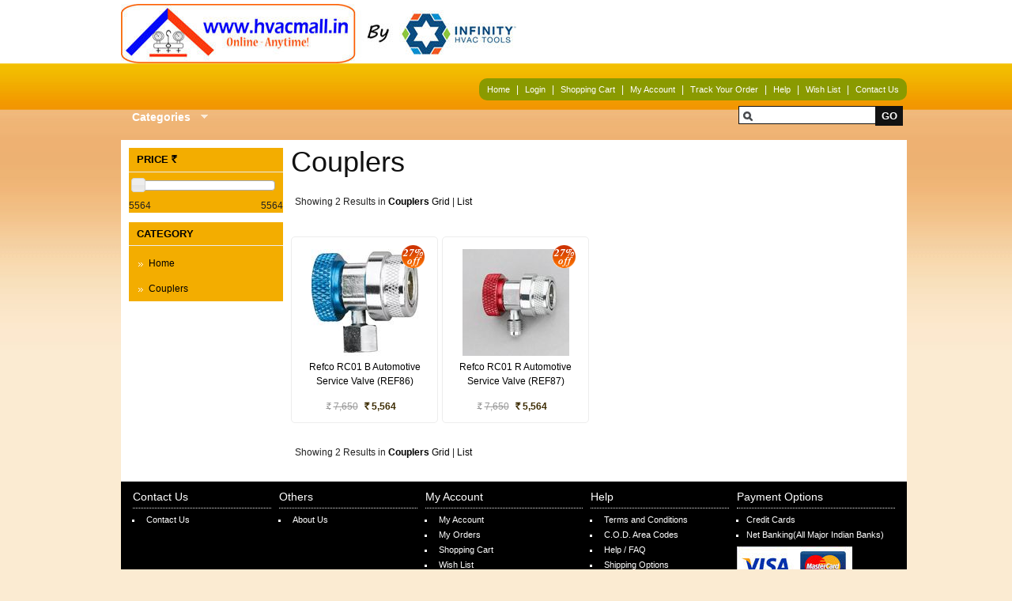

--- FILE ---
content_type: text/html; charset=utf-8
request_url: http://hvacmall.in/home-couplers
body_size: 7778
content:




  
    
    
  
    
    
  
    
    
  
    
    
  
    
    
  




<!DOCTYPE html>



<html lang=en data-add_this_id='' data-img-load="eager">
  <head>
        
    <meta http-equiv="content-type" content="text/html;charset=UTF-8" />

    
    <title>
      Couplers - HVACMALL - HVACMALL
    </title>
    
        <meta property="og:title" content="Couplers - HVACMALL"  />
        <meta property="og:type" content="website" />
        <meta property="og:description" content="Couplers - HVACMALL - HVACMALL" />
        
        <meta property="og:url" content="http://hvacmall.in/home-couplers" />
        <meta property="og:image" content="https://t.infibeam.com/img/lookandfeel/4807606/8df8f93b4b194253536b9_onlinehvacmalllogo.jpg.999x200x200.jpg" />
        <meta property="og:image:width" content="200" />
        <meta property="og:image:height" content="200" />

  
    <meta name="description" content="Couplers - HVACMALL - HVACMALL"/>
  
  
  
    <meta NAME="Robots" CONTENT="noimageindex, nomediaindex, noimageclick" />
  
  

    
      
      <link rel="canonical" href="http://hvacmall.in/home-couplers"/>
    

    
      <link rel="shortcut icon" href="https://t.infibeam.com/img/lookandfeel/4807606/da39a3ee5e6b4b0d3255b_fevicon.jpg.999x16x16.ico">
    


    
    
        
        <!--[if (!IE)|(gte IE 8)]><!-->
<link href="https://t.infibeam.com/packages/sitewide-datauri.css?1593009617" media="all" rel="stylesheet" type="text/css" />
<!--<![endif]-->
<!--[if lte IE 7]>
<link href="https://t.infibeam.com/packages/sitewide.css?1593009617" media="all" rel="stylesheet" type="text/css" />
<![endif]-->
        <!--[if (!IE)|(gte IE 8)]><!-->
          <link href="https://t.infibeam.com/themes/t12/stylesheets/site-datauri.css?1445953483" media="all" rel="stylesheet" type="text/css" />
        <!--<![endif]-->
        <!--[if lte IE 7]>
          <link href="https://t.infibeam.com/themes/t12/stylesheets/site-.css?1445953483" media="screen" rel="stylesheet" type="text/css" />
        <![endif]-->
      


    
    
    <script type="text/javascript" src="https://ajax.googleapis.com/ajax/libs/jquery/1.7.1/jquery.min.js"></script>
    <script type="text/javascript">
      !window.jQuery && document.write(unescape("%3Cscript src='/javascripts/jquery.min.js' type='text/javascript'%3E%3C/script%3E"));
    </script>
    <script type="text/javascript">window.bjQuery = window.jQuery</script>
    <script type="text/javascript" src="https://ajax.googleapis.com/ajax/libs/jqueryui/1.8.16/jquery-ui.min.js"></script>
    <script type="text/javascript">
      !window.jQuery.ui && document.write(unescape("%3Cscript src='/javascripts/jquery-ui-1.8.16.custom.min.js' type='text/javascript'%3E%3C/script%3E"));
    </script>

    <script src="https://t.infibeam.com/packages/basic.js?1693486588" type="text/javascript"></script>
    
    
    <script type="text/javascript">
      !window.JSON && document.write(unescape('%3Cscript src="https://t.infibeam.com/javascripts/json2.js?1429854677" type="text/javascript"%3E%3C/script%3E'));
    </script>

    
  <script src="https://t.infibeam.com/packages/search.js?1593009617" type="text/javascript"></script>
  

    <div class="review_purchase_loader ajax-loader" style="display: none;"></div>

    <script type="text/javascript">
      bjQuery(document).ready(function($) {

        

        // TRIGGER EVENT TO SHOW ADD TO CART AS POPUP
          effect_options = null
          if (effect_options && effect_options.add_to_cart_popup)
          {
            $(document).trigger('add_to_cart_popup_effect',effect_options);
          }
        // END

        //DYNAMICALLY SET HEADER BY USING USER DETAILS STORED IN COOKIES (HELPS FOR CACHED PAGES).
        //RAILS CACHE OPTION :LAYOUT => FALSE DOES NOT WORK ON PAGES/TEMPLATES USING CONTENT_FOR TAGS CURRENTLY.
        var username;
        if ((username = $.cookies.get("username")) != null)
        { 
          username = username.toString().replace(/\+/g," ");
          var login_msg = "<a class='login-msg'>Hello $$username</a> |  <a href=\"/logout\" class=\"logout\">Logout</a>"
          $(document).trigger("logged-in",[{"name":username,"email":$.cookies.get("user_email")},login_msg.replace('$$username',username)]);
        }
        else
        {
          $(document).trigger("logged-out");
        }

        

        // END

        

        

        
        var rpQtip = $('<div></div>').qtip({
          id: "review_purchase",
          content: {
            text : "<div></div>",
            title: {
              text: "Please Review Your Previous Order",
              button: 'Close'
            }
          },
          position: {
            my:'center',
            at:'center',
            target:$(window)
          }
        });
        
      });
      
    </script>

    
  
    <!-- START : Google Analytics -->
    

    
      <script>
        (function(i,s,o,g,r,a,m){i['GoogleAnalyticsObject']=r;i[r]=i[r]||function(){
        (i[r].q=i[r].q||[]).push(arguments)},i[r].l=1*new Date();a=s.createElement(o),
        m=s.getElementsByTagName(o)[0];a.async=1;a.src=g;m.parentNode.insertBefore(a,m)
        })(window,document,'script','//www.google-analytics.com/analytics.js','ga');

        ga('create', 'UA-91239553-1', 'auto');

        
        ga('send', 'pageview');
      </script>

    
  
  
    <script type="application/ld+json">
      {
        "@context": "http://schema.org",
        "@type": "WebSite",
        "name": "INFINITY HVAC SPARES & TOOLS PVT.LTD.",
        "url": "http://hvacmall.in",
        "potentialAction": {
          "@type": "SearchAction",
          "target": "http://hvacmall.in/search?q={search_term_string}",
          "query-input": "required name=search_term_string"
        }
      }
    </script>
  

  


  
  </head>

    
    
    <!--[if lt IE 7 ]> <body class='non-responsive  ie6'> <![endif]-->
    <!--[if IE 7 ]>    <body class='non-responsive  ie7'> <![endif]-->
    <!--[if IE 8 ]>    <body class='non-responsive  ie8'> <![endif]-->
    <!--[if IE 9 ]>    <body class='non-responsive  ie9'> <![endif]-->
    <!--[if (gt IE 9)|!(IE)]><!--> <body class='non-responsive '> <!--<![endif]-->
      
  
      <noscript><span class='notice' style="font-size:2em; display: block;">
        This site uses Javascript. Your browser either
        doesn't support Javascript or you have it turned off.
        To see this page as it is meant to appear please use
        a Javascript enabled browser.</span></noscript>

      

      
      <div id="page" class="f-relateditems f-accounts_tab f-infibeam_listing f-cod f-conversion_tracking_code_snippet f-invoice_options f-search_view_type f-infibeam_connect f-universal_google_analytics f-addon_shipping_calculators">
      
      
      

      
      
  <div id="hd">
    
    
      
        
        <div class=" row">
            
              
              <div class=" twelve columns">
                
                  <div class="simple-header-widget header _widget clearfix"><div class='logo-top-links'>
   <div class='logo'>
     <a href="/" title="home">
       <img src='https://t.infibeam.com/img/lookandfeel/4807606/8df8f93b4b194253536b9_onlinehvacmalllogo.jpg.999xx.jpg' alt='HVACMALL' title='home' />
     </a>
   </div> <!-- header-logo -->
   <div class='top-links'>
     <a href="/" class=" home">Home</a>  |  <a href="/login" class=" login">Login</a>  |  <a href="/shopping-cart" class=" shopping-cart">Shopping Cart</a>  |  <a href="/my-account" class=" my-account">My Account</a>  |  <a href="/track-your-order" class=" track-your-order">Track Your Order</a>  |  <a href="/help" class=" help">Help</a>  |  <a href="/wish-list" class=" wish-list">Wish List</a>  |  <a href="/contact_us" class=" contact-us">Contact Us</a>
   </div> <!-- top_links -->
 </div>
<div class='header-menu navtree' data-dropdown-hide-delay='' > 
      <ul class="sf-menu">
        <li class=""><a href="/home" class="menu-level-0  " id="ho60417118" url="home">Categories</a><ul><li class=""><a href="/home-flowmeters-5-in-1-meters" class="menu-level-1  " id="ho60417118_flow" url="home-flowmeters-5-in-1-meters">5 in 1 Environmental Meters</a></li><li class=""><a href="/home-brazing-" class="menu-level-1  " id="ho60417118_braz" url="home-brazing-">Brazing / Welding</a></li><li class=""><a href="/home-cleaning-chemical" class="menu-level-1  " id="ho60417118_clea" url="home-cleaning-chemical">Cleaning Chemical</a></li><li class=""><a href="/home-compressor-oil" class="menu-level-1  " id="ho60417118_comp" url="home-compressor-oil">Compressor Oil</a></li><li class=""><a href="/home-new-node98" class="menu-level-1  " id="ho60417118_ne24030466" url="home-new-node98">Condensate Drain Pumps</a></li><li class=""><a href="/home-couplers" class="menu-level-1  " id="ho60417118_coup" url="home-couplers">Couplers</a></li><li class=""><a href="/home-data-loggers" class="menu-level-1  " id="ho60417118_data" url="home-data-loggers">Data Loggers</a></li><li class=""><a href="/home-dignostick-instruments" class="menu-level-1  " id="ho60417118_dign" url="home-dignostick-instruments">Diagnostic Instruments</a></li><li class=""><a href="/home-tube-cutters" class="menu-level-1  " id="ho60417118_tube" url="home-tube-cutters">Flaring  Swaging / Tube Benders / Tube Cutters</a></li><li class=""><a href="/home-high-pressure-" class="menu-level-1  " id="ho60417118_high" url="home-high-pressure-">High Pressure Water Cleaners / Pumps</a></li><li class=""><a href="/home-leak-detectors" class="menu-level-1  " id="ho60417118_leak" url="home-leak-detectors">Leak Detectors</a></li><li class=""><a href="/home-manifolds" class="menu-level-1  " id="ho60417118_mani" url="home-manifolds">Manifolds / Hoses</a></li><li class=""><a href="/home-multimeters-clampmeters" class="menu-level-1  " id="ho60417118_mult" url="home-multimeters-clampmeters">Multimeters / Clampmeters</a></li><li class=""><a href="/home-oil-charging-pump" class="menu-level-1  " id="ho60417118_oilc" url="home-oil-charging-pump">Oil Charging Pump</a></li><li class=""><a href="/home-other-instruments" class="menu-level-1  " id="ho60417118_othe" url="home-other-instruments">Other Instruments</a></li><li class=""><a href="/home-ptc-relay-" class="menu-level-1  " id="ho60417118_ptcr" url="home-ptc-relay-">PTC Relay / Motor Protectors</a></li><li class=""><a href="/home-new-node" class="menu-level-1  " id="ho60417118_newn" url="home-new-node">Recovery Unit</a></li><li class=""><a href="/home-refrigerant-scale" class="menu-level-1  " id="ho60417118_refr" url="home-refrigerant-scale">Refrigerant Scale</a></li><li class=""><a href="/home-service-tool-bags" class="menu-level-1  " id="ho60417118_serv" url="home-service-tool-bags">Service Tool Bags</a></li><li class=""><a href="/home-thermometers-psychrometers" class="menu-level-1  " id="ho60417118_ther" url="home-thermometers-psychrometers">Thermometers / Psychrometers</a></li><li class=""><a href="/home-vacuum-gauge" class="menu-level-1  " id="ho60417118_vacu" url="home-vacuum-gauge">Vacuum Gauges</a></li><li class=""><a href="/home-vacuum-pump" class="menu-level-1  " id="ho60417118_va04610551" url="home-vacuum-pump">Vacuum Pump</a></li><li class=""><a href="/home-valve-core-remover" class="menu-level-1  " id="ho60417118_valv" url="home-valve-core-remover">Valve Core Remover</a></li><li class=""><a href="/home-vacuum-pump-oil" class="menu-level-1  " id="ho60417118_va04328806" url="home-vacuum-pump-oil">Vacuum Pump Oil</a></li><li class=""><a href="/home-hvac-cleaning-chemical" class="menu-level-1  " id="ho60417118_hvac" url="home-hvac-cleaning-chemical">HVAC Cleaning Chemical</a></li><li class=""><a href="/home-new-node86" class="menu-level-1  " id="ho60417118_ne53412121" url="home-new-node86">Coil Coating</a></li><li class=""><a href="/home-hvac-coil-coating" class="menu-level-1  " id="ho60417118_hv42555457" url="home-hvac-coil-coating">HVAC Coil Coating</a></li></ul></li>
      </ul>
    <div class="search"><form action="/search" id="search" method="get"><span class="label">Search</span><select class="search-category"><option value="/home/search" data-bn-url="home" data-bn-id="ho60417118">Home</option><option value="/home-flowmeters-5-in-1-meters/search" data-bn-url="home-flowmeters-5-in-1-meters" data-bn-id="ho60417118_flow">5 in 1 Environmental Meters</option><option value="/home-brazing-/search" data-bn-url="home-brazing-" data-bn-id="ho60417118_braz">Brazing / Welding</option><option value="/home-cleaning-chemical/search" data-bn-url="home-cleaning-chemical" data-bn-id="ho60417118_clea">Cleaning Chemical</option><option value="/home-compressor-oil/search" data-bn-url="home-compressor-oil" data-bn-id="ho60417118_comp">Compressor Oil</option><option value="/home-new-node98/search" data-bn-url="home-new-node98" data-bn-id="ho60417118_ne24030466">Condensate Drain Pumps</option><option value="/home-couplers/search" data-bn-url="home-couplers" data-bn-id="ho60417118_coup">Couplers</option><option value="/home-data-loggers/search" data-bn-url="home-data-loggers" data-bn-id="ho60417118_data">Data Loggers</option><option value="/home-dignostick-instruments/search" data-bn-url="home-dignostick-instruments" data-bn-id="ho60417118_dign">Diagnostic Instruments</option><option value="/home-tube-cutters/search" data-bn-url="home-tube-cutters" data-bn-id="ho60417118_tube">Flaring  Swaging / Tube Benders / Tube Cutters</option><option value="/home-high-pressure-/search" data-bn-url="home-high-pressure-" data-bn-id="ho60417118_high">High Pressure Water Cleaners / Pumps</option><option value="/home-leak-detectors/search" data-bn-url="home-leak-detectors" data-bn-id="ho60417118_leak">Leak Detectors</option><option value="/home-manifolds/search" data-bn-url="home-manifolds" data-bn-id="ho60417118_mani">Manifolds / Hoses</option><option value="/home-multimeters-clampmeters/search" data-bn-url="home-multimeters-clampmeters" data-bn-id="ho60417118_mult">Multimeters / Clampmeters</option><option value="/home-oil-charging-pump/search" data-bn-url="home-oil-charging-pump" data-bn-id="ho60417118_oilc">Oil Charging Pump</option><option value="/home-other-instruments/search" data-bn-url="home-other-instruments" data-bn-id="ho60417118_othe">Other Instruments</option><option value="/home-ptc-relay-/search" data-bn-url="home-ptc-relay-" data-bn-id="ho60417118_ptcr">PTC Relay / Motor Protectors</option><option value="/home-new-node/search" data-bn-url="home-new-node" data-bn-id="ho60417118_newn">Recovery Unit</option><option value="/home-refrigerant-scale/search" data-bn-url="home-refrigerant-scale" data-bn-id="ho60417118_refr">Refrigerant Scale</option><option value="/home-service-tool-bags/search" data-bn-url="home-service-tool-bags" data-bn-id="ho60417118_serv">Service Tool Bags</option><option value="/home-thermometers-psychrometers/search" data-bn-url="home-thermometers-psychrometers" data-bn-id="ho60417118_ther">Thermometers / Psychrometers</option><option value="/home-vacuum-gauge/search" data-bn-url="home-vacuum-gauge" data-bn-id="ho60417118_vacu">Vacuum Gauges</option><option value="/home-vacuum-pump/search" data-bn-url="home-vacuum-pump" data-bn-id="ho60417118_va04610551">Vacuum Pump</option><option value="/home-valve-core-remover/search" data-bn-url="home-valve-core-remover" data-bn-id="ho60417118_valv">Valve Core Remover</option><option value="/home-vacuum-pump-oil/search" data-bn-url="home-vacuum-pump-oil" data-bn-id="ho60417118_va04328806">Vacuum Pump Oil</option><option value="/home-hvac-cleaning-chemical/search" data-bn-url="home-hvac-cleaning-chemical" data-bn-id="ho60417118_hvac">HVAC Cleaning Chemical</option><option value="/home-new-node86/search" data-bn-url="home-new-node86" data-bn-id="ho60417118_ne53412121">Coil Coating</option><option value="/home-hvac-coil-coating/search" data-bn-url="home-hvac-coil-coating" data-bn-id="ho60417118_hv42555457">HVAC Coil Coating</option></select><input class="text" id="search-input" name="q" type="text" /><input class="search-go" type="submit" value="GO" /></form></div> </div>


</div>
                
              </div>
            
          </div>
        
      
    
  </div>



      <div id="bd" class="clearfix">
        
        


        
        

  

  
    
    
    
  <div class="clearfix"><div class="span-5" id="left-slot">
      
      
      
        
        
        <div id="facets">
          
          
          
          
              
                  <div id="facet-price" data-facet-name="price" class="clearfix facet range">
                    
                        <h6>Price <span style="font-family:rupee">(R)</span></h6>
                    
                    
                        
                          
                        
                      <div id="range_as_slider">
                        <div class="slider" data-range-min="5564" data-range-max="5564" data-selected-min="5564" data-selected-max="5564" min-max-set="0" data-request-min="" data-request-max="" data-ratio="1.0"></div>
                        
                        <div class="min" style="float:left">
                          5564
                        </div>
                        
                        <div class="max" style="float:right">
                          5564
                        </div>
                      </div>
                    
                    <div class="facet-footer">&nbsp;</div>
                  </div>
              
          
              
                  <div id="facet-na" data-facet-name="na" class="clearfix facet browse_node">
                    
                        <h6>Category</h6>
                    
                    
                        <ul class="browse-tree">
                          
                              
                              <li class="level-0" id="ho60417118">
                                
                                
                                    
                                    
                                    
                                    <a href="/" class="">Home<i>2</i></a>
                                
                              </li>
                          
                              
                              <li class="level-1" id="ho60417118_coup">
                                
                                
                                    
                                    
                                    
                                    <a href="/home-couplers" class="selected">Couplers<i>2</i></a>
                                
                              </li>
                          
                        </ul>
                    
                    <div class="facet-footer">&nbsp;</div>
                  </div>
              
          
        </div>
    
    
    </div><div class="span-19 last" id="content-slot">
      
      <div class=" row">
        <div class="page-content twelve columns">
          
	
  
  

	
	
  

	
		<div id="search-results">
			
    
      <h1 id="browse-node-display-name">Couplers</h1>
    
  
			
    
  
			<div class="clearfix">
			
    
  
			</div>
			
    
  
			
				<div class="search-summary clearfix">
					<div class="summary-message">
						
      
      
      <span class="bn-message">
        
          Showing 2 Results <span class='bn-breadcrumbs'><span>in</span> <b><a href="/home-couplers">Couplers</a></b></span>
        
        
      </span>
    
						
      <span class='search-views'><a class="show-as grid-view selected" data-view-type="grid-view" href="#">Grid</a> | <a class="show-as list-view " data-view-type="list-view" href="#">List</a>
      </span>
    
					</div>
					
      
    
					
      
    
					
      
    
				</div>
			
			
			
    <ul id="search-result-items" class="grid-view horz-list  clearfix">
      
          <li class="clearfix">
            <div class="variant-wrapper btn-add_to_cart">
  
      <div class="variant-image">
      <a href="/couplers/refco-rc01-b-automotive-service-valve-ref86/p-4807606-68175997717-cat.html#variant_id=4807606-68175997717" >
        
        <img class="" data="4807606-68175997717" title="Refco RC01-B Automotive Service Valve (REF86)" src="https://t.infibeam.com/img/othe/4807606/50/1e/whatsappimg34.jpg.638f1c501e.999x135x135.jpg" alt="Refco RC01-B Automotive Service Valve (REF86)" data-urls='["https://t.infibeam.com/img/othe/4807606/50/1e/whatsappimg34.jpg.638f1c501e.999x135x135.jpg"]'/>
      
      </a>
      </div>
      <div class="variant-desc">
                    
        <span class="variant-title"> <a href=/couplers/refco-rc01-b-automotive-service-valve-ref86/p-4807606-68175997717-cat.html#variant_id=4807606-68175997717  title="Refco RC01 B Automotive Service Valve (REF86)">Refco RC01 B Automotive Service Valve (REF86)</a></span>
        <span class="contributors">
    
        <span class="ctbr-name"><a></a></span>
      </span>        <span class="price">
          <span class="variant-list-price">
            <span class='m-w'><span class='m-c c-inr'>Rs.</span>7,650</span>
          </span>
      
            <span class='discount-badge'><span class='discount-badge-img' style="background-image:url('https://t.infibeam.com/images/badges/discounts/27.gif');"></span></span>
            <div class="discount-badge-new discount-badge-27" style="display:none"></div>
        
          <span class="variant-final-price">
           <span class='m-w'><span class='m-c c-inr'>Rs.</span>5,564</span>
         </span>
       </span>
                
            <span class="buy-now">
               <form action="/couplers/refco-rc01-b-automotive-service-valve-ref86/p-4807606-68175997717-cat.html#variant_id=4807606-68175997717">
                 <input type="submit" value="buy now!" name="commit" class="button" />
               </form>
            </span>
                    &nbsp;&nbsp;<span class="wish-list"><form action="/my_save_list/add_to_wish_list" class="wishlist-form" method="post"><div style="margin:0;padding:0;display:inline"><input name="authenticity_token" type="hidden" value="ANhuhwj8PojjHCZb7wwD/Yxc043gZGFRR8mdHH5sFOQ=" /></div>
              <input type="hidden" name="variant_id" value=4807606-68175997717 />
              <input type="submit" value="Add To Wishlist" name="commit" class="button" />
            </form></span>    
        <span class="in-stock"><b>In Stock</b> </span>
        <span class="fulfilled-by hide">  </span>
        <span class="ships-in">
          
        <div class='sold-by'>  </div>Ships in <b>7 - 14 Days</b>
      
          
          <div class='shipping_cost'><div id="free_shipping" class="free-shipping" style="display:none">Free Shipping in India!</div></div>
          <div class='international_shipping_cost'></div>
        </span>
          
         <span class="variant-snippet">
            Compact service valve 1/4" SAE for A/C service on vehicles, blue * Safe and fast evacuation and filling of car air conditioning systems * Quick lock with six balls * Chrome-plated &hellip;
         </span>
                                            </div>
</div>


          </li>
        
          <li class="clearfix">
            <div class="variant-wrapper btn-add_to_cart">
  
      <div class="variant-image">
      <a href="/couplers/refco-rc01-r-automotive-service-valve-ref87/p-4807606-56804633180-cat.html#variant_id=4807606-56804633180" >
        
        <img class="" data="4807606-56804633180" title="Refco RC01-R Automotive Service Valve (REF87)" src="https://t.infibeam.com/img/othe/4807606/c1/f3/javacrc01rautohighpressurevalveredp14381191medium.jpg.cdacffc1f3.999x135x135.jpg" alt="Refco RC01-R Automotive Service Valve (REF87)" data-urls='["https://t.infibeam.com/img/othe/4807606/c1/f3/javacrc01rautohighpressurevalveredp14381191medium.jpg.cdacffc1f3.999x135x135.jpg"]'/>
      
      </a>
      </div>
      <div class="variant-desc">
                    
        <span class="variant-title"> <a href=/couplers/refco-rc01-r-automotive-service-valve-ref87/p-4807606-56804633180-cat.html#variant_id=4807606-56804633180  title="Refco RC01 R Automotive Service Valve (REF87)">Refco RC01 R Automotive Service Valve (REF87)</a></span>
        <span class="contributors">
    
        <span class="ctbr-name"><a></a></span>
      </span>        <span class="price">
          <span class="variant-list-price">
            <span class='m-w'><span class='m-c c-inr'>Rs.</span>7,650</span>
          </span>
      
            <span class='discount-badge'><span class='discount-badge-img' style="background-image:url('https://t.infibeam.com/images/badges/discounts/27.gif');"></span></span>
            <div class="discount-badge-new discount-badge-27" style="display:none"></div>
        
          <span class="variant-final-price">
           <span class='m-w'><span class='m-c c-inr'>Rs.</span>5,564</span>
         </span>
       </span>
                
            <span class="buy-now">
               <form action="/couplers/refco-rc01-r-automotive-service-valve-ref87/p-4807606-56804633180-cat.html#variant_id=4807606-56804633180">
                 <input type="submit" value="buy now!" name="commit" class="button" />
               </form>
            </span>
                    &nbsp;&nbsp;<span class="wish-list"><form action="/my_save_list/add_to_wish_list" class="wishlist-form" method="post"><div style="margin:0;padding:0;display:inline"><input name="authenticity_token" type="hidden" value="ANhuhwj8PojjHCZb7wwD/Yxc043gZGFRR8mdHH5sFOQ=" /></div>
              <input type="hidden" name="variant_id" value=4807606-56804633180 />
              <input type="submit" value="Add To Wishlist" name="commit" class="button" />
            </form></span>    
        <span class="in-stock"><b>In Stock</b> </span>
        <span class="fulfilled-by hide">  </span>
        <span class="ships-in">
          
        <div class='sold-by'>  </div>Ships in <b>7 - 14 Days</b>
      
          
          <div class='shipping_cost'><div id="free_shipping" class="free-shipping" style="display:none">Free Shipping in India!</div></div>
          <div class='international_shipping_cost'></div>
        </span>
          
         <span class="variant-snippet">
            * Compact field service coupling for R134a. 
 * Provides a safe and reliable evacuating and charging. 
 * Connection 1/4” SAE, 6 balls chrome plated, red. &hellip;
         </span>
                                            </div>
</div>


          </li>
        
    </ul>
    
  
			<div class="clearfix"></div>
			
				<div class="search-summary summary-response-last">
					<div class="summary-message message-last">
						
      
      
      <span class="bn-message">
        
          Showing 2 Results <span class='bn-breadcrumbs'><span>in</span> <b><a href="/home-couplers">Couplers</a></b></span>
        
        
      </span>
    
						
      <span class='search-views'><a class="show-as grid-view selected" data-view-type="grid-view" href="#">Grid</a> | <a class="show-as list-view " data-view-type="list-view" href="#">List</a>
      </span>
    
					</div>
					
      
    
				</div>
			
		</div>
	
	
  

  
    
  
	









<script class='on-xhr'>
  bjQuery(document).ready(function ($) {
    
    IB.nav.set_search_page("/home-couplers/search");
    IB.nav.result_count= 2;
    IB.nav.browse_nodes_category_bread_crums = "Home > Couplers";
    
    
    
    IB.views.current = "grid-view";
    IB.views.classes = {
      'grid-view': "grid-view horz-list "
    };
    $('#search select').val("/home-couplers/search");
    $(document).trigger('browse-node-search',{browse_node_id: "ho60417118_coup", ratings_image_path : "/images/reviews"});
    // To enable reset if search key is present
    IB.nav.enableResetFilters();
    // Reset Filter Functionality
    $('#reset-filters-button').click(function()
    {
      IB.nav.resetFilters();
    });
  });
</script>





  

  

  

  

  

    

    

    

    

    
  

  

  
  





  
  


<style>
  #search-results ul.grid-view li .wish-list {
    height: 40px;
  }

  .wish-list #error {
    margin: 0;
    text-align: center;
  }

  .wishlist-added a {
    color: green;
    font-weight: bold;
  }

  .filter-bttn
  {
    width:100%;
    margin-top:10px;
    font-weight: BOLDER;
    display:none;
  }

  .filters-container
  {
    display: none;
    color:BLACK;
    margin-top: 10px;
  }

  .show-filters
  {
    display: inline-block;
  }

  .filters
  {
    display: inline-block;
    color:BLACK;
    padding-left: 2px;
    margin:4px;
    opacity: 0.7;
    font-weight: lighter !important;
    font-size: 0.9em !important;
  }

  .filters-button
  {
    float: right;
    margin-left: 2px;
    font-size: 0.9em !important;
    padding-left: 5px;
    padding-right: 5px;
    display: inline-block;
    padding-top: 1px;
    color:BLACK;
    cursor: pointer;
  }

  .reset-filter
  {
    float:right;
    margin: 3px;
    padding: 3px;
    font-weight: bolder;
    font-size: 0.9em;
    border-radius: 6px 6px 6px 6px;
    cursor: pointer;
    display: block;
  }

  .show-facet-name
  {
    display: inline;
  }

  .hide
  {
    display: none;
  }
</style>


  
        </div>
      </div>
      
    </div></div>

  


      </div>

      <!-- CONFIG TO ADD JS_FEATURES -->
      
      
      <!-- END -->
    
      <div id="ft" class='clearfix'>
  <div id="ft-wrap">
    
      
        
        <div class=" row">
            
              
              <div class=" twelve columns">
                
                  <div class="html-widget footer _widget clearfix"><table style="text-align: left; width: 100%;" align="center">
<tbody>
<tr>
<td width="175">
<h3>Contact Us</h3>
<ul>
<li><a title="Contact Us" href="/contact_us" rel="nofollow">Contact Us</a></li>
</ul>
</td>
<td width="175">
<h3>Others</h3>
<ul>
<li><a title="About Us" href="/about_us">About Us</a></li>
</ul>
</td>
<td>
<h3>My Account</h3>
<ul>
<li><a href="/my-account" rel="nofollow">My Account</a></li>
<li><a href="/customers/my_orders" rel="nofollow">My Orders</a></li>
<li><a href="/shopping-cart" rel="nofollow">Shopping Cart</a></li>
<li><a href="/wish-list" rel="nofollow">Wish List</a></li>
</ul>
</td>
<td width="175">
<h3>Help</h3>
<ul>
<li><a href="http://www.hvacmall.in/payments_and_returns">Terms and Conditions</a></li>
<li><a href="http://www.hvacmall.in/privacy_policy">C.O.D. Area Codes</a></li>
<li><a title="Help / FAQ" href="/help">Help / FAQ</a></li>
<li><a title="Shipping Options" href="/shipping_options">Shipping Options</a></li>
</ul>
</td>
<td width="200">
<h3>Payment Options</h3>
<ul>
<li>Credit Cards</li>
<li>Net Banking(All Major Indian Banks)</li>
</ul>
<img style="margin-top: 5px;" title="02.jpg" src="https://t.infibeam.com/img/html_widget_images/33024/c31d156d661cfa5e976fb_02.jpg.999xx.jpg" alt="02.jpg" width="146" height="48" /></td>
</tr>
</tbody>
</table>
<div class="social"><a href="https://www.facebook.com/profile.php?id=100064131847802"><img src="https://t.infibeam.com/images/icon/facebook.png" alt="Facebook" width="24" height="24" border="0" /></a> <a href="http://twitter.com/#!/buildabazaar"></a><a href="https://www.instagram.com/infinityhvactools?igsh=MTQwZWdtZWx1YnRwOQ==" style="font-family: 'Lucida Grande', Tahoma, Verdana, Arial, sans-serif; font-size: 12px; font-style: normal; font-weight: normal; text-decoration-line: underline;"><img style="font-size: 12px;" src="https://t.infibeam.com/images/icon/twitter.png" alt="Twitter" border="0" /></a></div></div>
                
              </div>
            
          </div>
        
      
    
    <div class=" row" id="ft-powerby"><div class="text-right twelve columns"><span>Powered by </span><a href='https://www.ia.ooo' target='_blank'>infibeam</a></div></div>
  </div>
</div>

    </div>
    
  
    
    <script>bjQuery(document).trigger('page_end',{"ip":"18.222.254.193"})</script>
  </body>
</html>



--- FILE ---
content_type: text/css
request_url: https://t.infibeam.com/packages/sitewide-datauri.css?1593009617
body_size: 13043
content:
.ui-helper-hidden{display:none}.ui-helper-hidden-accessible{position:absolute!important;clip:rect(1px 1px 1px 1px);clip:rect(1px,1px,1px,1px)}.ui-helper-reset{margin:0;padding:0;border:0;outline:0;line-height:1.3;text-decoration:none;font-size:100%;list-style:none}.ui-helper-clearfix:after{content:".";display:block;height:0;clear:both;visibility:hidden}.ui-helper-clearfix{display:inline-block}/*\*/* html .ui-helper-clearfix{height:1%}.ui-helper-clearfix{display:block}/**/.ui-helper-zfix{width:100%;height:100%;top:0;left:0;position:absolute;opacity:0;filter:Alpha(Opacity=0)}.ui-state-disabled{cursor:default!important}.ui-icon{display:block;text-indent:-99999px;overflow:hidden;background-repeat:no-repeat}.ui-widget-overlay{position:absolute;top:0;left:0;width:100%;height:100%}.ui-widget{font-family:Verdana,Arial,sans-serif;font-size:1.1em}.ui-widget .ui-widget{font-size:1em}.ui-widget input,.ui-widget select,.ui-widget textarea,.ui-widget button{font-family:Verdana,Arial,sans-serif;font-size:1em}.ui-widget-content{border:1px solid #aaa;background:#fff url(../stylesheets/jquery-ui-themes-1.8.16/themes/smoothness/images/ui-bg_flat_75_ffffff_40x100.png?1429854677) 50% 50% repeat-x;color:#222}.ui-widget-content a{color:#222}.ui-widget-header{border:1px solid #aaa;background:#ccc url(../stylesheets/jquery-ui-themes-1.8.16/themes/smoothness/images/ui-bg_highlight-soft_75_cccccc_1x100.png?1429854677) 50% 50% repeat-x;color:#222;font-weight:bold}.ui-widget-header a{color:#222}.ui-state-default,.ui-widget-content .ui-state-default,.ui-widget-header .ui-state-default{border:1px solid #d3d3d3;background:#e6e6e6 url(../stylesheets/jquery-ui-themes-1.8.16/themes/smoothness/images/ui-bg_glass_75_e6e6e6_1x400.png?1429854677) 50% 50% repeat-x;font-weight:normal;color:#555}.ui-state-default a,.ui-state-default a:link,.ui-state-default a:visited{color:#555;text-decoration:none}.ui-state-hover,.ui-widget-content .ui-state-hover,.ui-widget-header .ui-state-hover,.ui-state-focus,.ui-widget-content .ui-state-focus,.ui-widget-header .ui-state-focus{border:1px solid #999;background:#dadada url(../stylesheets/jquery-ui-themes-1.8.16/themes/smoothness/images/ui-bg_glass_75_dadada_1x400.png?1429854677) 50% 50% repeat-x;font-weight:normal;color:#212121}.ui-state-hover a,.ui-state-hover a:hover{color:#212121;text-decoration:none}.ui-state-active,.ui-widget-content .ui-state-active,.ui-widget-header .ui-state-active{border:1px solid #aaa;background:#fff url(../stylesheets/jquery-ui-themes-1.8.16/themes/smoothness/images/ui-bg_glass_65_ffffff_1x400.png?1429854677) 50% 50% repeat-x;font-weight:normal;color:#212121}.ui-state-active a,.ui-state-active a:link,.ui-state-active a:visited{color:#212121;text-decoration:none}.ui-widget :active{outline:none}.ui-state-highlight,.ui-widget-content .ui-state-highlight,.ui-widget-header .ui-state-highlight{border:1px solid #fcefa1;background:#fbf9ee url(../stylesheets/jquery-ui-themes-1.8.16/themes/smoothness/images/ui-bg_glass_55_fbf9ee_1x400.png?1429854677) 50% 50% repeat-x;color:#363636}.ui-state-highlight a,.ui-widget-content .ui-state-highlight a,.ui-widget-header .ui-state-highlight a{color:#363636}.ui-state-error,.ui-widget-content .ui-state-error,.ui-widget-header .ui-state-error{border:1px solid #cd0a0a;background:#fef1ec url(../stylesheets/jquery-ui-themes-1.8.16/themes/smoothness/images/ui-bg_glass_95_fef1ec_1x400.png?1429854677) 50% 50% repeat-x;color:#cd0a0a}.ui-state-error a,.ui-widget-content .ui-state-error a,.ui-widget-header .ui-state-error a{color:#cd0a0a}.ui-state-error-text,.ui-widget-content .ui-state-error-text,.ui-widget-header .ui-state-error-text{color:#cd0a0a}.ui-priority-primary,.ui-widget-content .ui-priority-primary,.ui-widget-header .ui-priority-primary{font-weight:bold}.ui-priority-secondary,.ui-widget-content .ui-priority-secondary,.ui-widget-header .ui-priority-secondary{opacity:.7;filter:Alpha(Opacity=70);font-weight:normal}.ui-state-disabled,.ui-widget-content .ui-state-disabled,.ui-widget-header .ui-state-disabled{opacity:.35;filter:Alpha(Opacity=35);background-image:none}.ui-icon{width:16px;height:16px;background-image:url(../stylesheets/jquery-ui-themes-1.8.16/themes/smoothness/images/ui-icons_222222_256x240.png?1429854677)}.ui-widget-content .ui-icon{background-image:url(../stylesheets/jquery-ui-themes-1.8.16/themes/smoothness/images/ui-icons_222222_256x240.png?1429854677)}.ui-widget-header .ui-icon{background-image:url(../stylesheets/jquery-ui-themes-1.8.16/themes/smoothness/images/ui-icons_222222_256x240.png?1429854677)}.ui-state-default .ui-icon{background-image:url(../stylesheets/jquery-ui-themes-1.8.16/themes/smoothness/images/ui-icons_888888_256x240.png?1429854677)}.ui-state-hover .ui-icon,.ui-state-focus .ui-icon{background-image:url(../stylesheets/jquery-ui-themes-1.8.16/themes/smoothness/images/ui-icons_454545_256x240.png?1429854677)}.ui-state-active .ui-icon{background-image:url(../stylesheets/jquery-ui-themes-1.8.16/themes/smoothness/images/ui-icons_454545_256x240.png?1429854677)}.ui-state-highlight .ui-icon{background-image:url(../stylesheets/jquery-ui-themes-1.8.16/themes/smoothness/images/ui-icons_2e83ff_256x240.png?1429854677)}.ui-state-error .ui-icon,.ui-state-error-text .ui-icon{background-image:url(../stylesheets/jquery-ui-themes-1.8.16/themes/smoothness/images/ui-icons_cd0a0a_256x240.png?1429854677)}.ui-icon-carat-1-n{background-position:0 0}.ui-icon-carat-1-ne{background-position:-16px 0}.ui-icon-carat-1-e{background-position:-32px 0}.ui-icon-carat-1-se{background-position:-48px 0}.ui-icon-carat-1-s{background-position:-64px 0}.ui-icon-carat-1-sw{background-position:-80px 0}.ui-icon-carat-1-w{background-position:-96px 0}.ui-icon-carat-1-nw{background-position:-112px 0}.ui-icon-carat-2-n-s{background-position:-128px 0}.ui-icon-carat-2-e-w{background-position:-144px 0}.ui-icon-triangle-1-n{background-position:0 -16px}.ui-icon-triangle-1-ne{background-position:-16px -16px}.ui-icon-triangle-1-e{background-position:-32px -16px}.ui-icon-triangle-1-se{background-position:-48px -16px}.ui-icon-triangle-1-s{background-position:-64px -16px}.ui-icon-triangle-1-sw{background-position:-80px -16px}.ui-icon-triangle-1-w{background-position:-96px -16px}.ui-icon-triangle-1-nw{background-position:-112px -16px}.ui-icon-triangle-2-n-s{background-position:-128px -16px}.ui-icon-triangle-2-e-w{background-position:-144px -16px}.ui-icon-arrow-1-n{background-position:0 -32px}.ui-icon-arrow-1-ne{background-position:-16px -32px}.ui-icon-arrow-1-e{background-position:-32px -32px}.ui-icon-arrow-1-se{background-position:-48px -32px}.ui-icon-arrow-1-s{background-position:-64px -32px}.ui-icon-arrow-1-sw{background-position:-80px -32px}.ui-icon-arrow-1-w{background-position:-96px -32px}.ui-icon-arrow-1-nw{background-position:-112px -32px}.ui-icon-arrow-2-n-s{background-position:-128px -32px}.ui-icon-arrow-2-ne-sw{background-position:-144px -32px}.ui-icon-arrow-2-e-w{background-position:-160px -32px}.ui-icon-arrow-2-se-nw{background-position:-176px -32px}.ui-icon-arrowstop-1-n{background-position:-192px -32px}.ui-icon-arrowstop-1-e{background-position:-208px -32px}.ui-icon-arrowstop-1-s{background-position:-224px -32px}.ui-icon-arrowstop-1-w{background-position:-240px -32px}.ui-icon-arrowthick-1-n{background-position:0 -48px}.ui-icon-arrowthick-1-ne{background-position:-16px -48px}.ui-icon-arrowthick-1-e{background-position:-32px -48px}.ui-icon-arrowthick-1-se{background-position:-48px -48px}.ui-icon-arrowthick-1-s{background-position:-64px -48px}.ui-icon-arrowthick-1-sw{background-position:-80px -48px}.ui-icon-arrowthick-1-w{background-position:-96px -48px}.ui-icon-arrowthick-1-nw{background-position:-112px -48px}.ui-icon-arrowthick-2-n-s{background-position:-128px -48px}.ui-icon-arrowthick-2-ne-sw{background-position:-144px -48px}.ui-icon-arrowthick-2-e-w{background-position:-160px -48px}.ui-icon-arrowthick-2-se-nw{background-position:-176px -48px}.ui-icon-arrowthickstop-1-n{background-position:-192px -48px}.ui-icon-arrowthickstop-1-e{background-position:-208px -48px}.ui-icon-arrowthickstop-1-s{background-position:-224px -48px}.ui-icon-arrowthickstop-1-w{background-position:-240px -48px}.ui-icon-arrowreturnthick-1-w{background-position:0 -64px}.ui-icon-arrowreturnthick-1-n{background-position:-16px -64px}.ui-icon-arrowreturnthick-1-e{background-position:-32px -64px}.ui-icon-arrowreturnthick-1-s{background-position:-48px -64px}.ui-icon-arrowreturn-1-w{background-position:-64px -64px}.ui-icon-arrowreturn-1-n{background-position:-80px -64px}.ui-icon-arrowreturn-1-e{background-position:-96px -64px}.ui-icon-arrowreturn-1-s{background-position:-112px -64px}.ui-icon-arrowrefresh-1-w{background-position:-128px -64px}.ui-icon-arrowrefresh-1-n{background-position:-144px -64px}.ui-icon-arrowrefresh-1-e{background-position:-160px -64px}.ui-icon-arrowrefresh-1-s{background-position:-176px -64px}.ui-icon-arrow-4{background-position:0 -80px}.ui-icon-arrow-4-diag{background-position:-16px -80px}.ui-icon-extlink{background-position:-32px -80px}.ui-icon-newwin{background-position:-48px -80px}.ui-icon-refresh{background-position:-64px -80px}.ui-icon-shuffle{background-position:-80px -80px}.ui-icon-transfer-e-w{background-position:-96px -80px}.ui-icon-transferthick-e-w{background-position:-112px -80px}.ui-icon-folder-collapsed{background-position:0 -96px}.ui-icon-folder-open{background-position:-16px -96px}.ui-icon-document{background-position:-32px -96px}.ui-icon-document-b{background-position:-48px -96px}.ui-icon-note{background-position:-64px -96px}.ui-icon-mail-closed{background-position:-80px -96px}.ui-icon-mail-open{background-position:-96px -96px}.ui-icon-suitcase{background-position:-112px -96px}.ui-icon-comment{background-position:-128px -96px}.ui-icon-person{background-position:-144px -96px}.ui-icon-print{background-position:-160px -96px}.ui-icon-trash{background-position:-176px -96px}.ui-icon-locked{background-position:-192px -96px}.ui-icon-unlocked{background-position:-208px -96px}.ui-icon-bookmark{background-position:-224px -96px}.ui-icon-tag{background-position:-240px -96px}.ui-icon-home{background-position:0 -112px}.ui-icon-flag{background-position:-16px -112px}.ui-icon-calendar{background-position:-32px -112px}.ui-icon-cart{background-position:-48px -112px}.ui-icon-pencil{background-position:-64px -112px}.ui-icon-clock{background-position:-80px -112px}.ui-icon-disk{background-position:-96px -112px}.ui-icon-calculator{background-position:-112px -112px}.ui-icon-zoomin{background-position:-128px -112px}.ui-icon-zoomout{background-position:-144px -112px}.ui-icon-search{background-position:-160px -112px}.ui-icon-wrench{background-position:-176px -112px}.ui-icon-gear{background-position:-192px -112px}.ui-icon-heart{background-position:-208px -112px}.ui-icon-star{background-position:-224px -112px}.ui-icon-link{background-position:-240px -112px}.ui-icon-cancel{background-position:0 -128px}.ui-icon-plus{background-position:-16px -128px}.ui-icon-plusthick{background-position:-32px -128px}.ui-icon-minus{background-position:-48px -128px}.ui-icon-minusthick{background-position:-64px -128px}.ui-icon-close{background-position:-80px -128px}.ui-icon-closethick{background-position:-96px -128px}.ui-icon-key{background-position:-112px -128px}.ui-icon-lightbulb{background-position:-128px -128px}.ui-icon-scissors{background-position:-144px -128px}.ui-icon-clipboard{background-position:-160px -128px}.ui-icon-copy{background-position:-176px -128px}.ui-icon-contact{background-position:-192px -128px}.ui-icon-image{background-position:-208px -128px}.ui-icon-video{background-position:-224px -128px}.ui-icon-script{background-position:-240px -128px}.ui-icon-alert{background-position:0 -144px}.ui-icon-info{background-position:-16px -144px}.ui-icon-notice{background-position:-32px -144px}.ui-icon-help{background-position:-48px -144px}.ui-icon-check{background-position:-64px -144px}.ui-icon-bullet{background-position:-80px -144px}.ui-icon-radio-off{background-position:-96px -144px}.ui-icon-radio-on{background-position:-112px -144px}.ui-icon-pin-w{background-position:-128px -144px}.ui-icon-pin-s{background-position:-144px -144px}.ui-icon-play{background-position:0 -160px}.ui-icon-pause{background-position:-16px -160px}.ui-icon-seek-next{background-position:-32px -160px}.ui-icon-seek-prev{background-position:-48px -160px}.ui-icon-seek-end{background-position:-64px -160px}.ui-icon-seek-start{background-position:-80px -160px}.ui-icon-seek-first{background-position:-80px -160px}.ui-icon-stop{background-position:-96px -160px}.ui-icon-eject{background-position:-112px -160px}.ui-icon-volume-off{background-position:-128px -160px}.ui-icon-volume-on{background-position:-144px -160px}.ui-icon-power{background-position:0 -176px}.ui-icon-signal-diag{background-position:-16px -176px}.ui-icon-signal{background-position:-32px -176px}.ui-icon-battery-0{background-position:-48px -176px}.ui-icon-battery-1{background-position:-64px -176px}.ui-icon-battery-2{background-position:-80px -176px}.ui-icon-battery-3{background-position:-96px -176px}.ui-icon-circle-plus{background-position:0 -192px}.ui-icon-circle-minus{background-position:-16px -192px}.ui-icon-circle-close{background-position:-32px -192px}.ui-icon-circle-triangle-e{background-position:-48px -192px}.ui-icon-circle-triangle-s{background-position:-64px -192px}.ui-icon-circle-triangle-w{background-position:-80px -192px}.ui-icon-circle-triangle-n{background-position:-96px -192px}.ui-icon-circle-arrow-e{background-position:-112px -192px}.ui-icon-circle-arrow-s{background-position:-128px -192px}.ui-icon-circle-arrow-w{background-position:-144px -192px}.ui-icon-circle-arrow-n{background-position:-160px -192px}.ui-icon-circle-zoomin{background-position:-176px -192px}.ui-icon-circle-zoomout{background-position:-192px -192px}.ui-icon-circle-check{background-position:-208px -192px}.ui-icon-circlesmall-plus{background-position:0 -208px}.ui-icon-circlesmall-minus{background-position:-16px -208px}.ui-icon-circlesmall-close{background-position:-32px -208px}.ui-icon-squaresmall-plus{background-position:-48px -208px}.ui-icon-squaresmall-minus{background-position:-64px -208px}.ui-icon-squaresmall-close{background-position:-80px -208px}.ui-icon-grip-dotted-vertical{background-position:0 -224px}.ui-icon-grip-dotted-horizontal{background-position:-16px -224px}.ui-icon-grip-solid-vertical{background-position:-32px -224px}.ui-icon-grip-solid-horizontal{background-position:-48px -224px}.ui-icon-gripsmall-diagonal-se{background-position:-64px -224px}.ui-icon-grip-diagonal-se{background-position:-80px -224px}.ui-corner-all,.ui-corner-top,.ui-corner-left,.ui-corner-tl{-moz-border-radius-topleft:4px;-webkit-border-top-left-radius:4px;-khtml-border-top-left-radius:4px;border-top-left-radius:4px}.ui-corner-all,.ui-corner-top,.ui-corner-right,.ui-corner-tr{-moz-border-radius-topright:4px;-webkit-border-top-right-radius:4px;-khtml-border-top-right-radius:4px;border-top-right-radius:4px}.ui-corner-all,.ui-corner-bottom,.ui-corner-left,.ui-corner-bl{-moz-border-radius-bottomleft:4px;-webkit-border-bottom-left-radius:4px;-khtml-border-bottom-left-radius:4px;border-bottom-left-radius:4px}.ui-corner-all,.ui-corner-bottom,.ui-corner-right,.ui-corner-br{-moz-border-radius-bottomright:4px;-webkit-border-bottom-right-radius:4px;-khtml-border-bottom-right-radius:4px;border-bottom-right-radius:4px}.ui-widget-overlay{background:#aaa url(../stylesheets/jquery-ui-themes-1.8.16/themes/smoothness/images/ui-bg_flat_0_aaaaaa_40x100.png?1429854677) 50% 50% repeat-x;opacity:.30;filter:Alpha(Opacity=30)}.ui-widget-shadow{margin:-8px 0 0 -8px;padding:8px;background:#aaa url(../stylesheets/jquery-ui-themes-1.8.16/themes/smoothness/images/ui-bg_flat_0_aaaaaa_40x100.png?1429854677) 50% 50% repeat-x;opacity:.30;filter:Alpha(Opacity=30);-moz-border-radius:8px;-khtml-border-radius:8px;-webkit-border-radius:8px;border-radius:8px}.ui-resizable{position:relative}.ui-resizable-handle{position:absolute;font-size:.1px;z-index:99999;display:block}.ui-resizable-disabled .ui-resizable-handle,.ui-resizable-autohide .ui-resizable-handle{display:none}.ui-resizable-n{cursor:n-resize;height:7px;width:100%;top:-5px;left:0}.ui-resizable-s{cursor:s-resize;height:7px;width:100%;bottom:-5px;left:0}.ui-resizable-e{cursor:e-resize;width:7px;right:-5px;top:0;height:100%}.ui-resizable-w{cursor:w-resize;width:7px;left:-5px;top:0;height:100%}.ui-resizable-se{cursor:se-resize;width:12px;height:12px;right:1px;bottom:1px}.ui-resizable-sw{cursor:sw-resize;width:9px;height:9px;left:-5px;bottom:-5px}.ui-resizable-nw{cursor:nw-resize;width:9px;height:9px;left:-5px;top:-5px}.ui-resizable-ne{cursor:ne-resize;width:9px;height:9px;right:-5px;top:-5px}.ui-selectable-helper{position:absolute;z-index:100;border:1px dotted black}.ui-accordion{width:100%}.ui-accordion .ui-accordion-header{cursor:pointer;position:relative;margin-top:1px;zoom:1}.ui-accordion .ui-accordion-li-fix{display:inline}.ui-accordion .ui-accordion-header-active{border-bottom:0!important}.ui-accordion .ui-accordion-header a{display:block;font-size:1em;padding:.5em .5em .5em .7em}.ui-accordion-icons .ui-accordion-header a{padding-left:2.2em}.ui-accordion .ui-accordion-header .ui-icon{position:absolute;left:.5em;top:50%;margin-top:-8px}.ui-accordion .ui-accordion-content{padding:1em 2.2em;border-top:0;margin-top:-2px;position:relative;top:1px;margin-bottom:2px;overflow:auto;display:none;zoom:1}.ui-accordion .ui-accordion-content-active{display:block}.ui-autocomplete{position:absolute;cursor:default}* html .ui-autocomplete{width:1px}.ui-menu{list-style:none;padding:2px;margin:0;display:block;float:left}.ui-menu .ui-menu{margin-top:-3px}.ui-menu .ui-menu-item{margin:0;padding:0;zoom:1;float:left;clear:left;width:100%}.ui-menu .ui-menu-item a{text-decoration:none;display:block;padding:.2em .4em;line-height:1.5;zoom:1}.ui-menu .ui-menu-item a.ui-state-hover,.ui-menu .ui-menu-item a.ui-state-active{font-weight:normal;margin:-1px}.ui-button{display:inline-block;position:relative;padding:0;margin-right:.1em;text-decoration:none!important;cursor:pointer;text-align:center;zoom:1;overflow:visible}.ui-button-icon-only{width:2.2em}button.ui-button-icon-only{width:2.4em}.ui-button-icons-only{width:3.4em}button.ui-button-icons-only{width:3.7em}.ui-button .ui-button-text{display:block;line-height:1.4}.ui-button-text-only .ui-button-text{padding:.4em 1em}.ui-button-icon-only .ui-button-text,.ui-button-icons-only .ui-button-text{padding:.4em;text-indent:-9999999px}.ui-button-text-icon-primary .ui-button-text,.ui-button-text-icons .ui-button-text{padding:.4em 1em .4em 2.1em}.ui-button-text-icon-secondary .ui-button-text,.ui-button-text-icons .ui-button-text{padding:.4em 2.1em .4em 1em}.ui-button-text-icons .ui-button-text{padding-left:2.1em;padding-right:2.1em}input.ui-button{padding:.4em 1em}.ui-button-icon-only .ui-icon,.ui-button-text-icon-primary .ui-icon,.ui-button-text-icon-secondary .ui-icon,.ui-button-text-icons .ui-icon,.ui-button-icons-only .ui-icon{position:absolute;top:50%;margin-top:-8px}.ui-button-icon-only .ui-icon{left:50%;margin-left:-8px}.ui-button-text-icon-primary .ui-button-icon-primary,.ui-button-text-icons .ui-button-icon-primary,.ui-button-icons-only .ui-button-icon-primary{left:.5em}.ui-button-text-icon-secondary .ui-button-icon-secondary,.ui-button-text-icons .ui-button-icon-secondary,.ui-button-icons-only .ui-button-icon-secondary{right:.5em}.ui-button-text-icons .ui-button-icon-secondary,.ui-button-icons-only .ui-button-icon-secondary{right:.5em}.ui-buttonset{margin-right:7px}.ui-buttonset .ui-button{margin-left:0;margin-right:-.3em}button.ui-button::-moz-focus-inner{border:0;padding:0}.ui-dialog{position:absolute;padding:.2em;width:300px;overflow:hidden}.ui-dialog .ui-dialog-titlebar{padding:.4em 1em;position:relative}.ui-dialog .ui-dialog-title{float:left;margin:.1em 16px .1em 0}.ui-dialog .ui-dialog-titlebar-close{position:absolute;right:.3em;top:50%;width:19px;margin:-10px 0 0 0;padding:1px;height:18px}.ui-dialog .ui-dialog-titlebar-close span{display:block;margin:1px}.ui-dialog .ui-dialog-titlebar-close:hover,.ui-dialog .ui-dialog-titlebar-close:focus{padding:0}.ui-dialog .ui-dialog-content{position:relative;border:0;padding:.5em 1em;background:none;overflow:auto;zoom:1}.ui-dialog .ui-dialog-buttonpane{text-align:left;border-width:1px 0 0 0;background-image:none;margin:.5em 0 0 0;padding:.3em 1em .5em .4em}.ui-dialog .ui-dialog-buttonpane .ui-dialog-buttonset{float:right}.ui-dialog .ui-dialog-buttonpane button{margin:.5em .4em .5em 0;cursor:pointer}.ui-dialog .ui-resizable-se{width:14px;height:14px;right:3px;bottom:3px}.ui-draggable .ui-dialog-titlebar{cursor:move}.ui-slider{position:relative;text-align:left}.ui-slider .ui-slider-handle{position:absolute;z-index:2;width:1.2em;height:1.2em;cursor:default}.ui-slider .ui-slider-range{position:absolute;z-index:1;font-size:.7em;display:block;border:0;background-position:0 0}.ui-slider-horizontal{height:.8em}.ui-slider-horizontal .ui-slider-handle{top:-.3em;margin-left:-.6em}.ui-slider-horizontal .ui-slider-range{top:0;height:100%}.ui-slider-horizontal .ui-slider-range-min{left:0}.ui-slider-horizontal .ui-slider-range-max{right:0}.ui-slider-vertical{width:.8em;height:100px}.ui-slider-vertical .ui-slider-handle{left:-.3em;margin-left:0;margin-bottom:-.6em}.ui-slider-vertical .ui-slider-range{left:0;width:100%}.ui-slider-vertical .ui-slider-range-min{bottom:0}.ui-slider-vertical .ui-slider-range-max{top:0}.ui-tabs{position:relative;padding:.2em;zoom:1}.ui-tabs .ui-tabs-nav{margin:0;padding:.2em .2em 0}.ui-tabs .ui-tabs-nav li{list-style:none;float:left;position:relative;top:1px;margin:0 .2em 1px 0;border-bottom:0!important;padding:0;white-space:nowrap}.ui-tabs .ui-tabs-nav li a{float:left;padding:.5em 1em;text-decoration:none}.ui-tabs .ui-tabs-nav li.ui-tabs-selected{margin-bottom:0;padding-bottom:1px}.ui-tabs .ui-tabs-nav li.ui-tabs-selected a,.ui-tabs .ui-tabs-nav li.ui-state-disabled a,.ui-tabs .ui-tabs-nav li.ui-state-processing a{cursor:text}.ui-tabs .ui-tabs-nav li a,.ui-tabs.ui-tabs-collapsible .ui-tabs-nav li.ui-tabs-selected a{cursor:pointer}.ui-tabs .ui-tabs-panel{display:block;border-width:0;padding:1em 1.4em;background:none}.ui-tabs .ui-tabs-hide{display:none!important}.ui-datepicker{width:17em;padding:.2em .2em 0;display:none}.ui-datepicker .ui-datepicker-header{position:relative;padding:.2em 0}.ui-datepicker .ui-datepicker-prev,.ui-datepicker .ui-datepicker-next{position:absolute;top:2px;width:1.8em;height:1.8em}.ui-datepicker .ui-datepicker-prev-hover,.ui-datepicker .ui-datepicker-next-hover{top:1px}.ui-datepicker .ui-datepicker-prev{left:2px}.ui-datepicker .ui-datepicker-next{right:2px}.ui-datepicker .ui-datepicker-prev-hover{left:1px}.ui-datepicker .ui-datepicker-next-hover{right:1px}.ui-datepicker .ui-datepicker-prev span,.ui-datepicker .ui-datepicker-next span{display:block;position:absolute;left:50%;margin-left:-8px;top:50%;margin-top:-8px}.ui-datepicker .ui-datepicker-title{margin:0 2.3em;line-height:1.8em;text-align:center}.ui-datepicker .ui-datepicker-title select{font-size:1em;margin:1px 0}.ui-datepicker select.ui-datepicker-month-year{width:100%}.ui-datepicker select.ui-datepicker-month,.ui-datepicker select.ui-datepicker-year{width:49%}.ui-datepicker table{width:100%;font-size:.9em;border-collapse:collapse;margin:0 0 .4em}.ui-datepicker th{padding:.7em .3em;text-align:center;font-weight:bold;border:0}.ui-datepicker td{border:0;padding:1px}.ui-datepicker td span,.ui-datepicker td a{display:block;padding:.2em;text-align:right;text-decoration:none}.ui-datepicker .ui-datepicker-buttonpane{background-image:none;margin:.7em 0 0 0;padding:0 .2em;border-left:0;border-right:0;border-bottom:0}.ui-datepicker .ui-datepicker-buttonpane button{float:right;margin:.5em .2em .4em;cursor:pointer;padding:.2em .6em .3em .6em;width:auto;overflow:visible}.ui-datepicker .ui-datepicker-buttonpane button.ui-datepicker-current{float:left}.ui-datepicker.ui-datepicker-multi{width:auto}.ui-datepicker-multi .ui-datepicker-group{float:left}.ui-datepicker-multi .ui-datepicker-group table{width:95%;margin:0 auto .4em}.ui-datepicker-multi-2 .ui-datepicker-group{width:50%}.ui-datepicker-multi-3 .ui-datepicker-group{width:33.3%}.ui-datepicker-multi-4 .ui-datepicker-group{width:25%}.ui-datepicker-multi .ui-datepicker-group-last .ui-datepicker-header{border-left-width:0}.ui-datepicker-multi .ui-datepicker-group-middle .ui-datepicker-header{border-left-width:0}.ui-datepicker-multi .ui-datepicker-buttonpane{clear:left}.ui-datepicker-row-break{clear:both;width:100%;font-size:0}.ui-datepicker-rtl{direction:rtl}.ui-datepicker-rtl .ui-datepicker-prev{right:2px;left:auto}.ui-datepicker-rtl .ui-datepicker-next{left:2px;right:auto}.ui-datepicker-rtl .ui-datepicker-prev:hover{right:1px;left:auto}.ui-datepicker-rtl .ui-datepicker-next:hover{left:1px;right:auto}.ui-datepicker-rtl .ui-datepicker-buttonpane{clear:right}.ui-datepicker-rtl .ui-datepicker-buttonpane button{float:left}.ui-datepicker-rtl .ui-datepicker-buttonpane button.ui-datepicker-current{float:right}.ui-datepicker-rtl .ui-datepicker-group{float:right}.ui-datepicker-rtl .ui-datepicker-group-last .ui-datepicker-header{border-right-width:0;border-left-width:1px}.ui-datepicker-rtl .ui-datepicker-group-middle .ui-datepicker-header{border-right-width:0;border-left-width:1px}.ui-datepicker-cover{display:none;display:block;position:absolute;z-index:-1;filter:mask();top:-4px;left:-4px;width:200px;height:200px}.ui-progressbar{height:2em;text-align:left}.ui-progressbar .ui-progressbar-value{margin:-1px;height:100%}.sf-menu,.sf-menu *{margin:0;padding:0;list-style:none}.sf-menu{line-height:1.0}.sf-menu ul{position:absolute;top:-999em;width:10em}.sf-menu ul li{width:100%}.sf-menu li:hover{visibility:inherit}.sf-menu li{float:left;position:relative}.sf-menu a{display:block;position:relative}.sf-menu li:hover ul,.sf-menu li.sfHover ul{left:0;top:3.3em;z-index:99}ul.sf-menu li:hover li ul,ul.sf-menu li.sfHover li ul{top:-999em}ul.sf-menu li li:hover ul,ul.sf-menu li li.sfHover ul{left:10em;top:0}ul.sf-menu li li:hover li ul,ul.sf-menu li li.sfHover li ul{top:-999em}ul.sf-menu li li li:hover ul,ul.sf-menu li li li.sfHover ul{left:10em;top:0}.sf-menu{float:left;margin-bottom:1em}.sf-menu a{border-left:1px solid #fff;border-top:1px solid #cfdeff;padding:.75em 1em;text-decoration:none}.sf-menu a,.sf-menu a:visited{color:#13a}.sf-menu li{background:#bdd2ff}.sf-menu li li{background:#aabde6}.sf-menu li li li{background:#9aaedb}.sf-menu li:hover,.sf-menu li.sfHover,.sf-menu a:focus,.sf-menu a:hover,.sf-menu a:active{outline:0}.sf-menu a.sf-with-ul{padding-right:2.25em;min-width:1px}.sf-sub-indicator{position:absolute;display:block;right:.75em;top:1.2em;width:10px;height:10px;text-indent:-999em;overflow:hidden;background:url(../javascripts/superfish-1.4.8/images/arrows-ffffff.png?1429854677) no-repeat -10px -100px}a>.sf-sub-indicator{top:.8em;background-position:0 -100px}a:focus>.sf-sub-indicator,a:hover>.sf-sub-indicator,a:active>.sf-sub-indicator,li:hover>a>.sf-sub-indicator,li.sfHover>a>.sf-sub-indicator{background-position:-10px -100px}.sf-menu ul .sf-sub-indicator{background-position:-10px 0}.sf-menu ul a>.sf-sub-indicator{background-position:0 0}.sf-menu ul a:focus>.sf-sub-indicator,.sf-menu ul a:hover>.sf-sub-indicator,.sf-menu ul a:active>.sf-sub-indicator,.sf-menu ul li:hover>a>.sf-sub-indicator,.sf-menu ul li.sfHover>a>.sf-sub-indicator{background-position:-10px 0}.sf-shadow ul{background:url(../javascripts/superfish-1.4.8/images/shadow.png?1429854677) no-repeat bottom right;padding:0 8px 9px 0;-moz-border-radius-bottomleft:17px;-moz-border-radius-topright:17px;-webkit-border-top-right-radius:17px;-webkit-border-bottom-left-radius:17px}.sf-shadow ul.sf-shadow-off{background:transparent}/*!* qTip2 - Pretty powerful tooltips * http://craigsworks.com/projects/qtip2/ * * Version:nightly * Copyright 2009-2010 Craig Michael Thompson - http://craigsworks.com * * Dual licensed under MIT or GPLv2 licenses * http://en.wikipedia.org/wiki/MIT_License * http://en.wikipedia.org/wiki/GNU_General_Public_License * * Date:Mon Jun 18 08:09:07.0000000000 2012 */.ui-tooltip,.qtip{position:absolute;left:-28000px;top:-28000px;display:none;max-width:280px;min-width:50px;font-size:10.5px;line-height:12px;border-width:1px;border-style:solid}.ui-tooltip-fluid{display:block;visibility:hidden;position:static!important;float:left!important}.ui-tooltip-content{position:relative;padding:5px 9px;overflow:hidden;text-align:left;word-wrap:break-word;overflow:hidden}.ui-tooltip-titlebar{position:relative;min-height:14px;padding:5px 35px 5px 10px;overflow:hidden;border-width:0 0 1px;font-weight:bold}.ui-tooltip-titlebar+.ui-tooltip-content{border-top-width:0!important}/*!Default close button class */.ui-tooltip-titlebar .ui-state-default{position:absolute;right:4px;top:50%;margin-top:-9px;cursor:pointer;outline:medium none;border-width:1px;border-style:solid}* html .ui-tooltip-titlebar .ui-state-default{top:16px}.ui-tooltip-titlebar .ui-icon,.ui-tooltip-icon .ui-icon{display:block;text-indent:-1000em}.ui-tooltip-icon,.ui-tooltip-icon .ui-icon{-moz-border-radius:3px;-webkit-border-radius:3px;border-radius:3px;text-decoration:none}.ui-tooltip-icon .ui-icon{width:18px;height:14px;text-align:center;text-indent:0;font:normal bold 10px/13px Tahoma,sans-serif;color:inherit;background:transparent none no-repeat -100em -100em}/*!Default tooltip style */.ui-tooltip-default{border-color:#f1d031;background-color:#ffffa3;color:#555}.ui-tooltip-default .ui-tooltip-titlebar{background-color:#ffef93}.ui-tooltip-default .ui-tooltip-icon{border-color:#CCC;background:#f1f1f1;color:#777}.ui-tooltip-default .ui-tooltip-titlebar .ui-state-hover{border-color:#AAA;color:#111}.ui-tooltip .ui-tooltip-tip{margin:0 auto;overflow:hidden;z-index:10}.ui-tooltip .ui-tooltip-tip,.ui-tooltip .ui-tooltip-tip *{position:absolute;line-height:.1px!important;font-size:.1px!important;color:#123456;background:transparent;border:0 dashed transparent}.ui-tooltip .ui-tooltip-tip canvas{top:0;left:0}#qtip-overlay{position:fixed;left:-10000em;top:-10000em}#qtip-overlay.blurs{cursor:pointer}#qtip-overlay div{position:absolute;left:0;top:0;width:100%;height:100%;background-color:black;opacity:.7;filter:alpha(opacity=70);-ms-filter:"alpha(opacity=70)"}/*!Light tooltip style */.ui-tooltip-light{background-color:white;border-color:#e2e2e2;color:#454545}.ui-tooltip-light .ui-tooltip-titlebar{background-color:#f1f1f1}/*!Dark tooltip style */.ui-tooltip-dark{background-color:#505050;border-color:#303030;color:#f3f3f3}.ui-tooltip-dark .ui-tooltip-titlebar{background-color:#404040}.ui-tooltip-dark .ui-tooltip-icon{border-color:#444}.ui-tooltip-dark .ui-tooltip-titlebar .ui-state-hover{border-color:#303030}/*!Cream tooltip style */.ui-tooltip-cream{background-color:#fbf7aa;border-color:#f9e98e;color:#a27d35}.ui-tooltip-cream .ui-tooltip-titlebar{background-color:#f0de7d}.ui-tooltip-cream .ui-state-default .ui-tooltip-icon{background-position:-82px 0}/*!Red tooltip style */.ui-tooltip-red{background-color:#f78b83;border-color:#d95252;color:#912323}.ui-tooltip-red .ui-tooltip-titlebar{background-color:#f06d65}.ui-tooltip-red .ui-state-default .ui-tooltip-icon{background-position:-102px 0}.ui-tooltip-red .ui-tooltip-icon{border-color:#d95252}.ui-tooltip-red .ui-tooltip-titlebar .ui-state-hover{border-color:#d95252}/*!Green tooltip style */.ui-tooltip-green{background-color:#caed9e;border-color:#90d93f;color:#3f6219}.ui-tooltip-green .ui-tooltip-titlebar{background-color:#b0de78}.ui-tooltip-green .ui-state-default .ui-tooltip-icon{background-position:-42px 0}/*!Blue tooltip style */.ui-tooltip-blue{background-color:#e5f6fe;border-color:#add9ed;color:#5e99bd}.ui-tooltip-blue .ui-tooltip-titlebar{background-color:#d0e9f5}.ui-tooltip-blue .ui-state-default .ui-tooltip-icon{background-position:-2px 0}/*!Add shadows to your tooltips in:FF3+,Chrome 2+,Opera 10.6+,IE9+,Safari 2+*/.ui-tooltip-shadow{-webkit-box-shadow:1px 1px 3px 1px rgba(0,0,0,0.15);-moz-box-shadow:1px 1px 3px 1px rgba(0,0,0,0.15);box-shadow:1px 1px 3px 1px rgba(0,0,0,0.15)}/*!Add rounded corners to your tooltips in:FF3+,Chrome 2+,Opera 10.6+,IE9+,Safari 2+*/.ui-tooltip-rounded,.ui-tooltip-tipsy,.ui-tooltip-bootstrap{-moz-border-radius:5px;-webkit-border-radius:5px;border-radius:5px}/*!Youtube tooltip style */.ui-tooltip-youtube{-moz-border-radius:2px;-webkit-border-radius:2px;border-radius:2px;-webkit-box-shadow:0 0 3px #333;-moz-box-shadow:0 0 3px #333;box-shadow:0 0 3px #333;color:white;border-width:0;background:#4a4a4a;background-image:-moz-linear-gradient(top,#4a4a4a 0,black 100%);background-image:-ms-linear-gradient(top,#4a4a4a 0,black 100%);background-image:-o-linear-gradient(top,#4a4a4a 0,black 100%);background-image:-webkit-gradient(linear,left top,left bottom,color-stop(0,#4a4a4a),color-stop(100%,black));background-image:-webkit-linear-gradient(top,#4a4a4a 0,black 100%);background-image:linear-gradient(to bottom,#4a4a4a 0,black 100%)}.ui-tooltip-youtube .ui-tooltip-titlebar{background-color:#4a4a4a;background-color:rgba(0,0,0,0)}.ui-tooltip-youtube .ui-tooltip-content{padding:.75em;font:12px arial,sans-serif;filter:progid:DXImageTransform.Microsoft.Gradient(GradientType=0,StartColorStr=#4a4a4a,EndColorStr=#000000);-ms-filter:"progid:DXImageTransform.Microsoft.Gradient(GradientType=0,StartColorStr=#4a4a4a,EndColorStr=#000000);"}.ui-tooltip-youtube .ui-tooltip-icon{border-color:#222}.ui-tooltip-youtube .ui-tooltip-titlebar .ui-state-hover{border-color:#303030}.ui-tooltip-jtools{background:#232323;background:rgba(0,0,0,0.7);background-image:-moz-linear-gradient(top,#717171,#232323);background-image:-webkit-gradient(linear,left top,left bottom,from(#717171),to(#232323));border:2px solid #ddd;border:2px solid rgba(241,241,241,1);-moz-border-radius:2px;-webkit-border-radius:2px;border-radius:2px;-webkit-box-shadow:0 0 12px #333;-moz-box-shadow:0 0 12px #333;box-shadow:0 0 12px #333}.ui-tooltip-jtools .ui-tooltip-titlebar{background-color:transparent;filter:progid:DXImageTransform.Microsoft.gradient(startColorstr=#717171,endColorstr=#4A4A4A);-ms-filter:"progid:DXImageTransform.Microsoft.gradient(startColorstr=#717171,endColorstr=#4A4A4A)"}.ui-tooltip-jtools .ui-tooltip-content{filter:progid:DXImageTransform.Microsoft.gradient(startColorstr=#4A4A4A,endColorstr=#232323);-ms-filter:"progid:DXImageTransform.Microsoft.gradient(startColorstr=#4A4A4A,endColorstr=#232323)"}.ui-tooltip-jtools .ui-tooltip-titlebar,.ui-tooltip-jtools .ui-tooltip-content{background:transparent;color:white;border:0 dashed transparent}.ui-tooltip-jtools .ui-tooltip-icon{border-color:#555}.ui-tooltip-jtools .ui-tooltip-titlebar .ui-state-hover{border-color:#333}.ui-tooltip-cluetip{-webkit-box-shadow:4px 4px 5px rgba(0,0,0,0.4);-moz-box-shadow:4px 4px 5px rgba(0,0,0,0.4);box-shadow:4px 4px 5px rgba(0,0,0,0.4);background-color:#d9d9c2;color:#111;border:0 dashed transparent}.ui-tooltip-cluetip .ui-tooltip-titlebar{background-color:#87876a;color:white;border:0 dashed transparent}.ui-tooltip-cluetip .ui-tooltip-icon{border-color:#808064}.ui-tooltip-cluetip .ui-tooltip-titlebar .ui-state-hover{border-color:#696952;color:#696952}.ui-tooltip-tipsy{background:black;background:rgba(0,0,0,.87);color:white;border:0 solid transparent;font-size:11px;font-family:'Lucida Grande',sans-serif;font-weight:bold;line-height:16px;text-shadow:0 1px black}.ui-tooltip-tipsy .ui-tooltip-titlebar{padding:6px 35px 0 10;background-color:transparent}.ui-tooltip-tipsy .ui-tooltip-content{padding:6px 10}.ui-tooltip-tipsy .ui-tooltip-icon{border-color:#222;text-shadow:none}.ui-tooltip-tipsy .ui-tooltip-titlebar .ui-state-hover{border-color:#303030}.ui-tooltip-tipped{border:3px solid #959fa9;-moz-border-radius:3px;-webkit-border-radius:3px;border-radius:3px;background-color:#f9f9f9;color:#454545;font-weight:normal;font-family:serif}.ui-tooltip-tipped .ui-tooltip-titlebar{border-bottom-width:0;color:white;background:#3a79b8;background-image:-moz-linear-gradient(top,#3a79b8,#2e629d);background-image:-webkit-gradient(linear,left top,left bottom,from(#3a79b8),to(#2e629d));filter:progid:DXImageTransform.Microsoft.gradient(startColorstr=#3A79B8,endColorstr=#2E629D);-ms-filter:"progid:DXImageTransform.Microsoft.gradient(startColorstr=#3A79B8,endColorstr=#2E629D)"}.ui-tooltip-tipped .ui-tooltip-icon{border:2px solid #285589;background:#285589}.ui-tooltip-tipped .ui-tooltip-icon .ui-icon{background-color:#fbfbfb;color:#555}.ui-tooltip-bootstrap{font-size:13px;line-height:18px;color:#333;background-color:#fff;border:1px solid #ccc;border:1px solid rgba(0,0,0,0.2);*border-right-width:2px;*border-bottom-width:2px;-webkit-border-radius:5px;-moz-border-radius:5px;border-radius:5px;-webkit-box-shadow:0 5px 10px rgba(0,0,0,0.2);-moz-box-shadow:0 5px 10px rgba(0,0,0,0.2);box-shadow:0 5px 10px rgba(0,0,0,0.2);-webkit-background-clip:padding-box;-moz-background-clip:padding;background-clip:padding-box}.ui-tooltip-bootstrap .ui-tooltip-titlebar{font-size:18px;line-height:22px;border-bottom:1px solid #ccc;background-color:transparent}.ui-tooltip-bootstrap .ui-tooltip-titlebar .ui-state-default{right:9px;top:49%;border-style:none}.ui-tooltip-bootstrap .ui-tooltip-icon{background:white}.ui-tooltip-bootstrap .ui-tooltip-icon .ui-icon{width:auto;height:auto;float:right;font-size:20px;font-weight:bold;line-height:18px;color:#000;text-shadow:0 1px 0 #fff;opacity:.2;filter:alpha(opacity=20)}.ui-tooltip-bootstrap .ui-tooltip-icon .ui-icon:hover{color:#000;text-decoration:none;cursor:pointer;opacity:.4;filter:alpha(opacity=40)}.ui-tooltip:not(.ie9haxors) div.ui-tooltip-content,.ui-tooltip:not(.ie9haxors) div.ui-tooltip-titlebar{filter:none;-ms-filter:none}html,body,div,span,object,iframe,h1,h2,h3,h4,h5,h6,p,blockquote,pre,a,abbr,acronym,address,code,del,dfn,em,img,q,dl,dt,dd,ol,ul,li,fieldset,form,label,legend,table,caption,tbody,tfoot,thead,tr,th,td{margin:0;padding:0;border:0;font-weight:inherit;font-style:inherit;font-size:100%;font-family:inherit;vertical-align:baseline}body{line-height:1.5}table{border-collapse:separate;border-spacing:0}caption,th,td{text-align:left;font-weight:normal}table,td,th{vertical-align:middle}blockquote:before,blockquote:after,q:before,q:after{content:""}blockquote,q{quotes:"" ""}a img{border:none}body{font-size:75%;color:#222;background:#fff;font-family:"Helvetica Neue",Arial,Helvetica,sans-serif}h1,h2,h3,h4,h5,h6{font-weight:normal;color:#111}h1{font-size:3em;line-height:1;margin-bottom:.5em}h1.like-h2{font-size:2em;margin-bottom:.75em}h1.like-h3{font-size:1.5em;line-height:1;margin-bottom:1em}h2{font-size:2em;margin-bottom:.75em}h3{font-size:1.5em;line-height:1;margin-bottom:1em}h4{font-size:1.2em;line-height:1.25;margin-bottom:1.25em}h5{font-size:1em;font-weight:bold;margin-bottom:1.5em}h6{font-size:1em;font-weight:bold}h1 img,h2 img,h3 img,h4 img,h5 img,h6 img{margin:0}p{margin:0 0 1.5em}p img.left{float:left;margin:1.5em 1.5em 1.5em 0;padding:0}p img.right{float:right;margin:1.5em 0 1.5em 1.5em}a:focus,a:hover{color:#000}a{color:#009;text-decoration:underline}blockquote{margin:1.5em;color:#666;font-style:italic}strong{font-weight:bold}em,dfn{font-style:italic}dfn{font-weight:bold}sup,sub{line-height:0}abbr,acronym{border-bottom:1px dotted #666}address{margin:0 0 1.5em;font-style:italic}del{color:#666}pre{margin:1.5em 0;white-space:pre}pre,code,tt{font:1em 'andale mono','lucida console',monospace;line-height:1.5}li ul,li ol{margin:0 .5em}#ul,ol{margin:0 .5em .5em .5em}ul{list-style-type:none}ol{list-style-type:decimal}dl{margin:0 0 1.5em 0}dl dt{font-weight:bold}dd{margin-left:1.5em}table{margin-bottom:1.4em;width:100%}th{font-weight:bold}thead th{background:#c3d9ff}th,td,caption{padding:4px 10px 4px 5px}tr.even td{background:#e5ecf9}tfoot{font-style:italic}caption{background:#eee}.small{font-size:.8em;margin-bottom:1.875em;line-height:1.875em}.large{font-size:1.2em;line-height:2.5em;margin-bottom:1.25em}.hide{display:none}.quiet{color:#666}.loud{color:#000}.highlight{background:#ff0}.added{background:#060;color:#fff}.removed{background:#900;color:#fff}.first{margin-left:0;padding-left:0}.last{margin-right:0;padding-right:0}.top{margin-top:0;padding-top:0}.bottom{margin-bottom:0;padding-bottom:0}.container{width:974px;margin:0 auto}.showgrid{background:url(../stylesheets/blueprint/src/grid.png?1429854677)}.column,div.span-1,div.span-2,div.span-3,div.span-4,div.span-5,div.span-6,div.span-7,div.span-8,div.span-9,div.span-10,div.span-11,div.span-12,div.span-13,div.span-14,div.span-15,div.span-16,div.span-17,div.span-18,div.span-19,div.span-20,div.span-21,div.span-22,div.span-23,div.span-24{float:left;margin-right:10px}.last,div.last{margin-right:0;float:right}.span-1{width:31px}.span-2{width:72px}.span-3{width:113px}.span-4{width:154px}.span-5{width:195px}.span-6{width:236px}.span-7{width:277px}.span-8{width:318px}.span-9{width:359px}.span-10{width:400px}.span-11{width:441px}.span-12{width:482px}.span-13{width:523px}.span-14{width:564px}.span-15{width:605px}.span-16{width:646px}.span-17{width:687px}.span-18{width:728px}.span-19{width:769px}.span-20{width:810px}.span-21{width:851px}.span-22{width:892px}.span-23{width:933px}.span-24,div.span-24{width:974px;margin:0}input.span-1,textarea.span-1,select.span-1{width:31px!important}input.span-2,textarea.span-2,select.span-2{width:52px!important}input.span-3,textarea.span-3,select.span-3{width:93px!important}input.span-4,textarea.span-4,select.span-4{width:134px!important}input.span-5,textarea.span-5,select.span-5{width:175px!important}input.span-6,textarea.span-6,select.span-6{width:216px!important}input.span-7,textarea.span-7,select.span-7{width:257px!important}input.span-8,textarea.span-8,select.span-8{width:298px!important}input.span-9,textarea.span-9,select.span-9{width:339px!important}input.span-10,textarea.span-10,select.span-10{width:380px!important}input.span-11,textarea.span-11,select.span-11{width:421px!important}input.span-12,textarea.span-12,select.span-12{width:462px!important}input.span-13,textarea.span-13,select.span-13{width:503px!important}input.span-14,textarea.span-14,select.span-14{width:544px!important}input.span-15,textarea.span-15,select.span-15{width:585px!important}input.span-16,textarea.span-16,select.span-16{width:626px!important}input.span-17,textarea.span-17,select.span-17{width:667px!important}input.span-18,textarea.span-18,select.span-18{width:708px!important}input.span-19,textarea.span-19,select.span-19{width:749px!important}input.span-20,textarea.span-20,select.span-20{width:790px!important}input.span-21,textarea.span-21,select.span-21{width:831px!important}input.span-22,textarea.span-22,select.span-22{width:872px!important}input.span-23,textarea.span-23,select.span-23{width:913px!important}input.span-24,textarea.span-24,select.span-24{width:964px!important}.append-1{padding-right:41px}.append-2{padding-right:82px}.append-3{padding-right:123px}.append-4{padding-right:164px}.append-5{padding-right:205px}.append-6{padding-right:246px}.append-7{padding-right:287px}.append-8{padding-right:328px}.append-9{padding-right:369px}.append-10{padding-right:410px}.append-11{padding-right:451px}.append-12{padding-right:492px}.append-13{padding-right:533px}.append-14{padding-right:574px}.append-15{padding-right:615px}.append-16{padding-right:656px}.append-17{padding-right:697px}.append-18{padding-right:738px}.append-19{padding-right:779px}.append-20{padding-right:820px}.append-21{padding-right:861px}.append-22{padding-right:902px}.append-23{padding-right:943px}.prepend-1{padding-left:41px}.prepend-2{padding-left:82px}.prepend-3{padding-left:123px}.prepend-4{padding-left:164px}.prepend-5{padding-left:205px}.prepend-6{padding-left:246px}.prepend-7{padding-left:287px}.prepend-8{padding-left:328px}.prepend-9{padding-left:369px}.prepend-10{padding-left:410px}.prepend-11{padding-left:451px}.prepend-12{padding-left:492px}.prepend-13{padding-left:533px}.prepend-14{padding-left:574px}.prepend-15{padding-left:615px}.prepend-16{padding-left:656px}.prepend-17{padding-left:697px}.prepend-18{padding-left:738px}.prepend-19{padding-left:779px}.prepend-20{padding-left:820px}.prepend-21{padding-left:861px}.prepend-22{padding-left:902px}.prepend-23{padding-left:943px}div.border{padding-right:4px;margin-right:5px;border-right:1px solid #eee}div.colborder{padding-right:25px;margin-right:26px;border-right:1px solid #eee}.pull-1{margin-left:-41px}.pull-2{margin-left:-82px}.pull-3{margin-left:-123px}.pull-4{margin-left:-164px}.pull-5{margin-left:-205px}.pull-6{margin-left:-246px}.pull-7{margin-left:-287px}.pull-8{margin-left:-328px}.pull-9{margin-left:-369px}.pull-10{margin-left:-410px}.pull-11{margin-left:-451px}.pull-12{margin-left:-492px}.pull-13{margin-left:-533px}.pull-14{margin-left:-574px}.pull-15{margin-left:-615px}.pull-16{margin-left:-656px}.pull-17{margin-left:-697px}.pull-18{margin-left:-738px}.pull-19{margin-left:-779px}.pull-20{margin-left:-820px}.pull-21{margin-left:-861px}.pull-22{margin-left:-902px}.pull-23{margin-left:-943px}.pull-24{margin-left:-984px}.pull-1,.pull-2,.pull-3,.pull-4,.pull-5,.pull-6,.pull-7,.pull-8,.pull-9,.pull-10,.pull-11,.pull-12,.pull-13,.pull-14,.pull-15,.pull-16,.pull-17,.pull-18,.pull-19,.pull-20,.pull-21,.pull-22,.pull-23,.pull-24{float:left;position:relative}.push-1{margin:0 -41px 1.5em 41px}.push-2{margin:0 -82px 1.5em 82px}.push-3{margin:0 -123px 1.5em 123px}.push-4{margin:0 -164px 1.5em 164px}.push-5{margin:0 -205px 1.5em 205px}.push-6{margin:0 -246px 1.5em 246px}.push-7{margin:0 -287px 1.5em 287px}.push-8{margin:0 -328px 1.5em 328px}.push-9{margin:0 -369px 1.5em 369px}.push-10{margin:0 -410px 1.5em 410px}.push-11{margin:0 -451px 1.5em 451px}.push-12{margin:0 -492px 1.5em 492px}.push-13{margin:0 -533px 1.5em 533px}.push-14{margin:0 -574px 1.5em 574px}.push-15{margin:0 -615px 1.5em 615px}.push-16{margin:0 -656px 1.5em 656px}.push-17{margin:0 -697px 1.5em 697px}.push-18{margin:0 -738px 1.5em 738px}.push-19{margin:0 -779px 1.5em 779px}.push-20{margin:0 -820px 1.5em 820px}.push-21{margin:0 -861px 1.5em 861px}.push-22{margin:0 -902px 1.5em 902px}.push-23{margin:0 -943px 1.5em 943px}.push-24{margin:0 -984px 1.5em 984px}.push-1,.push-2,.push-3,.push-4,.push-5,.push-6,.push-7,.push-8,.push-9,.push-10,.push-11,.push-12,.push-13,.push-14,.push-15,.push-16,.push-17,.push-18,.push-19,.push-20,.push-21,.push-22,.push-23,.push-24{float:right;position:relative}.prepend-top{margin-top:1.5em}.append-bottom{margin-bottom:1.5em}.box{padding:1.5em;margin-bottom:1.5em;background:#e5ecf9}hr{background:#ddd;color:#ddd;clear:both;float:none;width:100%;height:.1em;margin:0 0 1.45em;border:none}hr.space{background:#fff;color:#fff}.clearfix:after,.container:after{content:".";display:block;height:0;clear:both;visibility:hidden}.clearfix,.container{display:block}.clear{clear:both}label{font-weight:bold}fieldset{padding:1.4em;margin:0 0 1.5em 0;border:1px solid #ccc}legend{font-weight:bold;font-size:1.2em}input.text,input.title,textarea,select{margin:.5em 0;border:1px solid #bbb}input.text:focus,input.title:focus,textarea:focus,select:focus{border:1px solid #666}input.text,input.title{width:300px;padding:5px}input.title{font-size:1.5em}textarea{width:390px;height:250px;padding:5px}.error,.notice,.success{padding:.8em;margin-bottom:1em;border:2px solid #ddd}.error{background:#fbe3e4;color:#8a1f11;border-color:#fbc2c4}.notice{background:#fff6bf;color:#514721;border-color:#ffd324}.success{background:#e6efc2;color:#264409;border-color:#c6d880}.error a{color:#8a1f11}.notice a{color:#514721}.success a{color:#264409}.left{float:left}.right{float:right}.text-left{text-align:left}.text-right{text-align:right}.text-center{text-align:center}.hide{display:none}.highlight{background:#ff9}figure{margin:0}.row,.columns{-webkit-box-sizing:border-box;-moz-box-sizing:border-box;box-sizing:border-box}ul.square,ul.circle,ul.disc{margin-left:17px}ul.square{list-style-type:square}ul.square li ul{list-style:inherit}ul.circle{list-style-type:circle}ul.circle li ul{list-style:inherit}ul.disc{list-style-type:disc}ul.disc li ul{list-style:inherit}ul.no-bullet{list-style:none}ul.large li{line-height:21px}.banner-widget img{width:100%}.prefix,.postfix{display:block;position:relative;z-index:2;text-align:center;width:100%;padding-top:0;padding-bottom:0;height:32px;line-height:31px}a.button.prefix,a.button.postfix{padding-left:0;padding-right:0;text-align:center}span.prefix,span.postfix{background:#f2f2f2;border:1px solid #ccc}.prefix{left:2px;-moz-border-radius-topleft:2px;-webkit-border-top-left-radius:2px;border-top-left-radius:2px;-moz-border-radius-bottomleft:2px;-webkit-border-bottom-left-radius:2px;border-bottom-left-radius:2px}.postfix{right:2px;-moz-border-radius-topright:2px;-webkit-border-top-right-radius:2px;border-top-right-radius:2px;-moz-border-radius-bottomright:2px;-webkit-border-bottom-right-radius:2px;border-bottom-right-radius:2px}.lt-ie9 form.custom div.custom.dropdown a.selector{height:30px}.row{margin:0 -5px}.row .row{width:auto;max-width:none;min-width:0}.row.collapse .column,.row.collapse .columns{padding:0}.row .row{width:auto;max-width:none;min-width:0}.row .row.collapse{margin:0}.column,.columns{float:left;min-height:1px;padding:0 5px;position:relative}body.ie7 .row{margin:0}body.ie7 .column,body.ie7 .columns{padding:0}.column.centered,.columns.centered{float:none;margin:0 auto}[class*="column"]+[class*="column"]:last-child{float:right}[class*="column"]+[class*="column"].end{float:left}.one,.row .one{width:8.33333%}.two,.row .two{width:16.66667%}.three,.row .three{width:25%}.four,.row .four{width:33.33333%}.five,.row .five{width:41.66667%}.six,.row .six{width:50%}.seven,.row .seven{width:58.33333%}.eight,.row .eight{width:66.66667%}.nine,.row .nine{width:75%}.ten,.row .ten{width:83.33333%}.eleven,.row .eleven{width:91.66667%}.twelve,.row .twelve{width:100%}.row .offset-by-one{margin-left:8.33333%}.row .offset-by-two{margin-left:16.66667%}.row .offset-by-three{margin-left:25%}.row .offset-by-four{margin-left:33.33333%}.row .offset-by-five{margin-left:41.66667%}.row .offset-by-six{margin-left:50%}.row .offset-by-seven{margin-left:58.33333%}.row .offset-by-eight{margin-left:66.66667%}.row .offset-by-nine{margin-left:75%}.row .offset-by-ten{margin-left:83.33333%}.push-two{left:16.66667%}.pull-two{right:16.66667%}.push-three{left:25%}.pull-three{right:25%}.push-four{left:33.33333%}.pull-four{right:33.33333%}.push-five{left:41.66667%}.pull-five{right:41.66667%}.push-six{left:50%}.pull-six{right:50%}.push-seven{left:58.33333%}.pull-seven{right:58.33333%}.push-eight{left:66.66667%}.pull-eight{right:66.66667%}.push-nine{left:75%}.pull-nine{right:75%}.push-ten{left:83.33333%}.pull-ten{right:83.33333%}object,embed{max-width:100%;height:auto}object,embed{height:100%}img{-ms-interpolation-mode:bicubic}#map_canvas img,.map_canvas img{max-width:none!important}.row{*zoom:1}.row:before,.row:after{content:"";display:table}.row:after{clear:both}.block-grid{display:block;overflow:hidden;padding:0}.block-grid>li{display:block;height:auto;float:left}.block-grid.one-up{margin:0}.block-grid.one-up>li{width:100%;padding:0 0 15px}.block-grid.two-up{margin:0 -15px}.block-grid.two-up>li{width:50%;padding:0 15px 15px}.block-grid.two-up>li:nth-child(2n+1){clear:both}.block-grid.three-up{margin:0 -12px}.block-grid.three-up>li{width:33.33%;padding:0 12px 12px}.block-grid.three-up>li:nth-child(3n+1){clear:both}.block-grid.four-up{margin:0 -10px}.block-grid.four-up>li{width:25%;padding:0 10px 10px}.block-grid.four-up>li:nth-child(4n+1){clear:both}.block-grid.five-up{margin:0 -8px}.block-grid.five-up>li{width:20%;padding:0 8px 8px}.block-grid.five-up>li:nth-child(5n+1){clear:both}@font-face{font-family:'rupee';src:url(../stylesheets/WebRupee.V2.0.eot?1429854677);src:local('WebRupee'),url(../stylesheets/WebRupee.V2.0.ttf?1429854677) format('truetype'),url(../stylesheets/WebRupee.V2.0.woff?1429854677) format('woff'),url(../stylesheets/WebRupee.V2.0.svg?1429854677) format('svg');font-weight:normal;font-style:normal}.m-w{white-space:nowrap}.m-w .m-c{margin-right:.25em}.m-w .m-c.c-inr{font-family:rupee}.jcarousel-skin-list .jcarousel-direction-rtl .jcarousel-clip{direction:rtl}.jcarousel-skin-list .jcarousel-clip{overflow:hidden}.jcarousel-skin-list .jcarousel-item-horizontal{margin-left:0;margin-right:10px}.jcarousel-skin-list .jcarousel-direction-rtl .jcarousel-item-horizontal{margin-left:10px;margin-right:0}.jcarousel-skin-list .jcarousel-item-placeholder{background:#fff;color:#000}.jcarousel-skin-list .jcarousel-item-vertical{margin-bottom:10px}.jcarousel-skin-list .jcarousel-next-horizontal{position:absolute;top:50%;margin-top:-16px;right:5px;width:32px;height:32px;cursor:pointer;background:transparent url(/images/icon/next-horizontal.png?1429854677) no-repeat 0 0}.jcarousel-skin-list .jcarousel-direction-rtl .jcarousel-next-horizontal{left:5px;right:auto;background-image:url(/images/icon/prev-horizontal.png?1429854677)}.jcarousel-skin-list .jcarousel-next-horizontal:hover,.jcarousel-skin-list .jcarousel-next-horizontal:focus{background-position:-32px 0}.jcarousel-skin-list .jcarousel-next-horizontal:active{background-position:-64px 0}.jcarousel-skin-list .jcarousel-next-disabled-horizontal,.jcarousel-skin-list .jcarousel-next-disabled-horizontal:hover,.jcarousel-skin-list .jcarousel-next-disabled-horizontal:focus,.jcarousel-skin-list .jcarousel-next-disabled-horizontal:active{cursor:default;background-position:-96px 0}.jcarousel-skin-list .jcarousel-prev-horizontal{position:absolute;top:50%;margin-top:-16px;left:5px;width:32px;height:32px;cursor:pointer;background:transparent url(/images/icon/prev-horizontal.png?1429854677) no-repeat 0 0}.jcarousel-skin-list .jcarousel-direction-rtl .jcarousel-prev-horizontal{left:auto;right:5px;background-image:url(/images/icon/next-horizontal.png?1429854677)}.jcarousel-skin-list .jcarousel-prev-horizontal:hover,.jcarousel-skin-list .jcarousel-prev-horizontal:focus{background-position:-32px 0}.jcarousel-skin-list .jcarousel-prev-horizontal:active{background-position:-64px 0}.jcarousel-skin-list .jcarousel-prev-disabled-horizontal,.jcarousel-skin-list .jcarousel-prev-disabled-horizontal:hover,.jcarousel-skin-list .jcarousel-prev-disabled-horizontal:focus,.jcarousel-skin-list .jcarousel-prev-disabled-horizontal:active{cursor:default;background-position:-96px 0}.jcarousel-skin-list .jcarousel-next-vertical{position:absolute;bottom:5px;left:50%;margin-left:-16px;width:32px;height:32px;cursor:pointer;background:transparent url(/images/icon/next-vertical.png?1429854677) no-repeat 0 0}.jcarousel-skin-list .jcarousel-next-vertical:hover,.jcarousel-skin-list .jcarousel-next-vertical:focus{background-position:0 -32px}.jcarousel-skin-list .jcarousel-next-vertical:active{background-position:0 -64px}.jcarousel-skin-list .jcarousel-next-disabled-vertical,.jcarousel-skin-list .jcarousel-next-disabled-vertical:hover,.jcarousel-skin-list .jcarousel-next-disabled-vertical:focus,.jcarousel-skin-list .jcarousel-next-disabled-vertical:active{cursor:default;background-position:0 -96px}.jcarousel-skin-list .jcarousel-prev-vertical{position:absolute;left:50%;margin-left:-16px;top:5px;width:32px;height:32px;cursor:pointer;background:transparent url(/images/icon/prev-vertical.png?1429854677) no-repeat 0 0}.jcarousel-skin-list .jcarousel-prev-vertical:hover,.jcarousel-skin-list .jcarousel-prev-vertical:focus{background-position:0 -32px}.jcarousel-skin-list .jcarousel-prev-vertical:active{background-position:0 -64px}.jcarousel-skin-list .jcarousel-prev-disabled-vertical,.jcarousel-skin-list .jcarousel-prev-disabled-vertical:hover,.jcarousel-skin-list .jcarousel-prev-disabled-vertical:focus,.jcarousel-skin-list .jcarousel-prev-disabled-vertical:active{cursor:default;background-position:0 -96px}.popup-dialog{background:transparent;background:rgba(200,200,200,0.3);filter:progid:DXImageTransform.Microsoft.Gradient(GradientType=1,StartColorStr='#4cc8c8c8',EndColorStr='#4cc8c8c8');-ms-filter:"progid:DXImageTransform.Microsoft.gradient(startColorstr=#4cc8c8c8, endColorstr=#4cc8c8c8)";border:none;padding:8px;min-width:600px;max-width:1000px;font-size:12px}.popup-dialog .ui-tooltip-content{background:white}.loading{background:url(/images/icon/loading.gif?1429854677) no-repeat center center;text-align:center;padding:20px}#search-results .ajax-loader{background:white url(/images/icon/loader.gif?1429854677) no-repeat center 50px}.ajax-loader{z-index:999;background:white url(/images/icon/loading.gif?1429854677) no-repeat center center;position:absolute;top:0;left:0;width:100%;height:100%;-moz-opacity:.70;opacity:.70;filter:alpha(opacity=70);text-align:center}.infibeam-checkout{position:relative;margin-top:-27.5%;left:15%;width:70%;height:45%}#product-detail-page .bread-crumbs{margin-bottom:15px}#login-page.checkout #steps{padding-left:82px;min-height:460px}.zoomPad{z-index:90!important}.msl-button{color:#6e6e6e;font-style:italic;border:1px solid #BBB;padding:0 5px;font-size:11px;border-radius:7px;box-shadow:0 0 2px #888;background:#FFF}.msl-button:hover{text-decoration:none;color:#6e6e6e}.delete-item{background:#FFF url(/images/icon/delete-icon.png?1429854677) no-repeat 2px center;padding-left:14px}::-webkit-input-placeholder{color:#aaa}:-moz-placeholder{color:#aaa}input.placeholder,textarea.placeholder{color:#aaa}#login-page #login-form,#login-page #registration-form{text-align:center}#login-page.checkout #login-form,#login-page.checkout #registration-form{text-align:inherit}#login-page form{display:inline-block;zoom:1;*display:inline}#shopping-cart-items h3.section-header{margin-bottom:15px}#promo-form>form>div.inputs{display:inline}.page-content{min-height:0}.product-history-widget .history-grid .variant-desc>*{display:none}.product-history-widget .history-grid .variant-desc>.variant-title{display:block}.product-history-widget .hide{display:none!important}.ui-autocomplete{z-index:10}#search-results .catalog-options b{display:block}#search-results .catalog-options ul{margin:0 0 15px}#search-results .catalog-options ul li{padding:10px 5px 0 0;display:inline-block;&.selected{font-weight:bold}}#search-results .catalog-options ul .catalog-option-color{height:30px;margin:auto;width:30px;box-shadow:0 1px 2px rgba(0,0,0,0.5);webkit-box-shadow:0 1px 2px rgba(0,0,0,0.5);-moz-box-shadow:0 1px 2px rgba(0,0,0,0.5)}.pdp-emi-popup{margin:30px auto;min-width:800px;max-width:100%}.pdp-emi-popup .emi_details{padding:15px}.pdp-emi-popup .emi-title{font-weight:normal;font-size:18px;margin-bottom:0}.pdp-emi-popup .ordered_list{padding:0;list-style-position:inside;font-size:14px}.pdp-emi-popup .ordered_list li{line-height:1.5}.pdp-emi-popup #select-bank{margin:0 0 15px;background-position:center right 15px!important;width:100%;height:30px}.pdp-emi-popup .list-tables table{border:solid 1px #ccc!important;border-collapse:collapse!important}.pdp-emi-popup .list-tables table th,.emi_details .list-tables table td{font-weight:normal;font-size:13px;line-height:1.5;text-align:center}.pdp-emi-popup .list-tables table td{padding:15px 10px;border:solid 1px #ccc!important}.pdp-emi-popup .list-tables table th{border:solid 1px #ccc!important;color:#444}.pdp-emi-popup .tenure-in-months{white-space:nowrap}.discount-badge-img{background-size:contain;background-position:center center;background-repeat:no-repeat;width:29px;height:29px;display:inline-block}#whatsapp_business_api{position:fixed;bottom:30px;left:30px;height:50px;width:50px}#whatsapp_business_api .whatsapp_button:hover{box-shadow:2px 2px 14px rgba(0,0,0,0.8)}.bs-stepper .bs-stepper-content{padding:0}.bs-stepper .bs-stepper-header{margin:0 0 25px;color:#223f05;display:flex}.bs-stepper .bs-stepper-header button,.bs-stepper .bs-stepper-header #one-page-checkout #address-info .shipping-method-details .home-delivery .home-delivery-shipping-methods-section .get-home-delivery-methods,#one-page-checkout #address-info .shipping-method-details .home-delivery .home-delivery-shipping-methods-section .bs-stepper .bs-stepper-header .get-home-delivery-methods{display:block;min-width:100px;padding:0 15px}.bs-stepper .bs-stepper-header button:hover,.bs-stepper .bs-stepper-header #one-page-checkout #address-info .shipping-method-details .home-delivery .home-delivery-shipping-methods-section .get-home-delivery-methods:hover,#one-page-checkout #address-info .shipping-method-details .home-delivery .home-delivery-shipping-methods-section .bs-stepper .bs-stepper-header .get-home-delivery-methods:hover{background:transparent;color:inherit}.bs-stepper .bs-stepper-header .bs-line{height:4px;width:100%;background:#ddd;flex:1 0 0}.bs-stepper .bs-stepper-header .step.completed .bs-stepper-circle{font-size:0}.bs-stepper .bs-stepper-header .step.completed .bs-stepper-circle:after{content:'';border-color:#9bd200;border-width:0 0 2px 2px;border-style:solid;width:15px;height:8px;display:inline-block;transform:rotate(-50deg);margin-top:10px}.bs-stepper .bs-stepper-header .step.active .bs-stepper-circle{background:#9bd200;color:#fff}.bs-stepper .bs-stepper-header .step.upcoming .bs-stepper-circle{border-color:#e0e0e0;background:#e0e0e0}.bs-stepper .bs-stepper-header .step:first-child .bs-stepper-label{position:relative}.bs-stepper .bs-stepper-header .step:first-child .bs-stepper-label:after{content:'\f023';font-family:fontawesome;display:inline-block;line-height:1;position:absolute;right:-12px;top:50%;transform:translateY(-50%)}.bs-stepper .bs-stepper-header .bs-stepper-circle{width:35px;height:35px;line-height:35px;border:1px solid #9bd200;display:block;margin:0 auto 15px;border-radius:50%;padding:0;background:#fff;color:#223f05;position:relative}.bs-stepper .bs-stepper-header .bs-line:last-of-type{display:none}@media print{#order-confirm-page{margin-left:13em;padding-left:13em}}/*!
 * bsStepper v1.7.0 (https://github.com/Johann-S/bs-stepper)
 * Copyright 2018 - 2019 Johann-S <johann.servoire@gmail.com>
 * Licensed under MIT (https://github.com/Johann-S/bs-stepper/blob/master/LICENSE)
 */.bs-stepper .step-trigger{display:-ms-inline-flexbox;display:inline-flex;-ms-flex-wrap:wrap;flex-wrap:wrap;-ms-flex-align:center;align-items:center;-ms-flex-pack:center;justify-content:center;padding:20px;font-size:1rem;font-weight:700;line-height:1.5;color:#6c757d;text-align:center;text-decoration:none;white-space:nowrap;vertical-align:middle;-webkit-user-select:none;-moz-user-select:none;-ms-user-select:none;user-select:none;background-color:transparent;border:none;border-radius:.25rem;transition:background-color .15s ease-out,color .15s ease-out}.bs-stepper .step-trigger:not(:disabled):not(.disabled){cursor:pointer}.bs-stepper .step-trigger.disabled,.bs-stepper .step-trigger:disabled{pointer-events:none;opacity:.65}.bs-stepper .step-trigger:focus{color:#007bff;outline:0}.bs-stepper .step-trigger:hover{text-decoration:none;background-color:rgba(0,0,0,.06)}@media(max-width:520px){.bs-stepper .step-trigger{-ms-flex-direction:column;flex-direction:column;padding:10px}}.bs-stepper-label{display:inline-block;margin:.25rem}.bs-stepper-header{display:-ms-flexbox;display:flex;-ms-flex-align:center;align-items:center}@media(max-width:520px){.bs-stepper-header{margin:0 -10px;text-align:center}}.bs-stepper .line,.bs-stepper-line{-ms-flex:1 0 32px;flex:1 0 32px;min-width:1px;min-height:1px;margin:auto;background-color:rgba(0,0,0,.12)}@media(max-width:400px){.bs-stepper .line,.bs-stepper-line{-ms-flex-preferred-size:20px;flex-basis:20px}}.bs-stepper-circle{display:-ms-inline-flexbox;display:inline-flex;-ms-flex-line-pack:center;align-content:center;-ms-flex-pack:center;justify-content:center;width:2em;height:2em;padding:.5em 0;margin:.25rem;line-height:1em;color:#fff;background-color:#6c757d;border-radius:1em}.active .bs-stepper-circle{background-color:#007bff}.bs-stepper-content{padding:0 20px 20px}@media(max-width:520px){.bs-stepper-content{padding:0}}.bs-stepper.vertical{display:-ms-flexbox;display:flex}.bs-stepper.vertical .bs-stepper-header{-ms-flex-direction:column;flex-direction:column;-ms-flex-align:stretch;align-items:stretch;margin:0}.bs-stepper.vertical .bs-stepper-pane,.bs-stepper.vertical .content{display:block}.bs-stepper.vertical .bs-stepper-pane:not(.fade),.bs-stepper.vertical .content:not(.fade){display:block;visibility:hidden}.bs-stepper .content:not(.fade),.bs-stepper-pane:not(.fade){display:none}.bs-stepper .content.fade,.bs-stepper-pane.fade{visibility:hidden;transition-duration:.3s;transition-property:opacity}.bs-stepper .content.fade.active,.bs-stepper-pane.fade.active{visibility:visible;opacity:1}.bs-stepper .content.active:not(.fade),.bs-stepper-pane.active:not(.fade){display:block;visibility:visible}.bs-stepper .content.dstepper-block,.bs-stepper-pane.dstepper-block{display:block}.bs-stepper:not(.vertical) .bs-stepper-pane.dstepper-none,.bs-stepper:not(.vertical) .content.dstepper-none{display:none}.vertical .bs-stepper-pane.fade.dstepper-none,.vertical .content.fade.dstepper-none{visibility:hidden}

--- FILE ---
content_type: text/css
request_url: https://t.infibeam.com/themes/t12/stylesheets/site-datauri.css?1445953483
body_size: 8304
content:
.order-items,#order-items table.order-items{border:1px solid #f6cc92}.order-items th,#order-items table.order-items th,.order-items thead td,#order-items table.order-items thead td{background-color:#f2a800;color:white;height:3em}.order-items td,#order-items table.order-items td{border-top:1px solid #f6cc92;padding:10px 5px}.order-items .col3,#order-items table.order-items .col3{text-align:right}.order-items .col2,#order-items table.order-items .col2,.order-items .col4,#order-items table.order-items .col4{text-align:center}.order-items .col5,#order-items table.order-items .col5{text-align:right}.order-items .col1-4,#order-items table.order-items .col1-4,.order-items .col1-3,#order-items table.order-items .col1-3{text-align:right}.order-items .total .col1-4,#order-items table.order-items .total .col1-4,.order-items .total .col1-3,#order-items table.order-items .total .col1-3,.order-items .total .col3,#order-items table.order-items .total .col3,.order-items .total .col4,#order-items table.order-items .total .col4,.order-items .total .col5,#order-items table.order-items .total .col5{font-weight:bold}.order-items .order-item td,#order-items table.order-items .order-item td{padding:20px 10px}.order-items .no-border td,#order-items table.order-items .no-border td{border-top:none}.review,#product-detail-page #reviews .review,#reviews-page .review{border-top:1px solid #f6cc92;padding-left:10px;margin-top:20px}.review .rating,#product-detail-page #reviews .review .rating,#reviews-page .review .rating{float:right}.review .review-header,#product-detail-page #reviews .review .review-header,#reviews-page .review .review-header{background-color:#f6cc92;color:#8d6400;padding:1px 10px 4px 10px}.review .review-description,#product-detail-page #reviews .review .review-description,#reviews-page .review .review-description{overflow:hidden;display:block;margin-top:10px}a{color:black;text-decoration:none}a:hover{text-decoration:underline}.showgrid{background:url(/stylesheets/blueprint/src/grid.png?1429854677) repeat scroll 10px 0 transparent}body{width:974px;padding-left:10px;padding-right:10px;margin:0 auto;background:#fbebd2 url(../images/bg.jpg?1429854677) repeat-x top left;font-family:"Lucida Grande",Tahoma,Verdana,Arial,sans-serif}#page{display:inline;float:left;width:994px;background-color:white;min-height:600px;border-top:0}#bd{display:inline;float:left;width:974px;padding:0 10px;min-height:300px}#hd,#ft{width:100%}#hd{background:url(../images/bg.jpg?1429854677) repeat-x top left;margin-bottom:10px}#ft{margin-top:10px}.page-title{background:url(../images/bullets.png) no-repeat scroll left center transparent;padding-left:20px;border-bottom:1px solid #cecece;margin:0 0 10px}.box{border:1px solid #9e9e9e;padding:0 10px 0 10px;margin-top:10px}h3.section-header{border-top:1px solid #ededed;color:black;padding-left:10px;line-height:1.6em;margin-top:1em}.title{border:1px solid #ededed;background-color:#f3ad00;color:white;padding:9px;font-weight:bold}.left{float:left}.right{float:right}.light{color:#999}.promo-text-box{width:100px}.promo-text-box input{width:120px}.half{width:50%}.error-text{color:red}.gap{clear:both;height:20px}button,.button{background:#121212;-moz-border-radius:5px;-webkit-border-radius:5px;border-radius:5px;border:2px solid white;color:white;font-size:12px;font-family:"Helvetica Neue",Arial,Helvetica,sans-serif;font-weight:bold;line-height:1;padding:5px 10px;text-align:center;min-width:100px;text-decoration:none;cursor:pointer}button :hover,.button :hover{cursor:pointer;text-decoration:none;color:#000;background:#ed7f0a}button :active,.button :active{text-decoration:none;color:#000;background:#ffe72d}button :focus,.button :focus{text-decoration:none;color:#333}ul.normal,ol.normal{margin:0 1.5em 1.5em 0;padding-left:1.5em}ul.normal{list-style-type:disc}table.normal{margin-bottom:1.4em;width:100%;border:thin solid #e5ecf9}table.normal th{font-weight:bold}table.normal thead th{background:#c3d9ff}table.normal th,table.normal td,table.normal caption{padding:4px 10px 4px 5px}table.normal tbody tr:nth-child(even) td,tbody tr.even td{background:#e5ecf9}table.normal tfoot{font-style:italic}form fieldset.inputs label{cursor:pointer}body.root #ft #ft-wrap{background-color:#e9ffb8}body.root button,body.root button:hover,body.root .button,body.root .button:hover,body.root #product-detail-page #add-cart .button,body.root #product-detail-page #add-cart .button:hover{background:#136b60;color:white}#hd div.top-links{float:right;padding:5px 5px 5px 5px;margin-top:10px;color:white;background-color:#8a9a00;-moz-border-radius:10px;-webkit-border-radius:10px;border-radius:10px}#hd div.top-links a{color:white;font-size:11px;margin:0 5px 0 5px}#hd #search .label,#hd #search select{display:none}#hd .search{float:right;margin-right:5px}#hd .search input.text{width:150px;border:1px solid #121212;background:white url(../images/search.jpg?1429854677) no-repeat 0 -19px;padding:4px 4px 2px 20px}#hd .search input.text:focus{background:white url(../images/search.jpg?1429854677) no-repeat left -19px;padding:4px 4px 2px 20px}#hd .search input.search-go{border:0;width:35px;height:25px;color:#fff;font:bold 13px Arial,Helvetica,sans-serif;margin-left:-3px;cursor:pointer;background-color:#121212}#hd div.logo{float:left;margin-top:5px;height:84px}#hd div.logo a{display:block}#ft #ft-wrap{background-color:black;position:relative;display:inline;float:left;width:974px;padding:0 10px;margin-top:10px;border-top:1px solid #ededed;color:white}#ft #ft-wrap table{margin-bottom:0}#ft #ft-wrap table td{color:white;vertical-align:top;padding:5px}#ft #ft-wrap table td a{color:white;font-size:11px;margin:0 5px 0 5px}#ft #ft-wrap table td h3{font-size:14px;color:white;border-bottom:1px dotted #ededed;line-height:2.0em;margin-bottom:5px}#ft #ft-wrap table td h3 a{color:white}#ft #ft-wrap table td ul li{color:white;font-size:11px;list-style-type:square;margin-left:12px;line-height:1.8em}#ft #ft-wrap table td ul li a{color:white;font-size:11px}#ft #ft-wrap #ft-powerby{position:absolute;right:10px;text-align:right;text-transform:capitalize;bottom:10px}#ft #ft-wrap #ft-powerby a{color:white}div.storesnav div.store{-moz-border-radius:10px;-webkit-border-radius:10px;border-radius:10px;background-color:#fae2c1;margin-bottom:18px;padding:10px 0}div.storesnav div.store div.store-title h3{border-top:1px solid #ededed;color:black;font-size:1.03em;line-height:35px;padding:0 15px;display:block;margin-bottom:18px}div.storesnav a{padding-left:14px;color:black;text-decoration:none}div.storesnav a:hover{text-decoration:underline}.browse-node-products-widget.content,.product-list-widget.content{margin-bottom:18px;border:1px solid #ededed}.browse-node-products-widget.content h3,.product-list-widget.content h3{color:black;background-color:#f3ad00;font-size:1.2em;display:block;line-height:2.2em;padding:5px 5px 5px 15px}.browse-node-products-widget.content ul,.product-list-widget.content ul{display:block}.browse-node-products-widget.content ul li a,.product-list-widget.content ul li a{color:black}.browse-node-products-widget.content ul li a :hover span,.product-list-widget.content ul li a :hover span{text-decoration:underline}.browse-node-products-widget.content ul li .variant-desc,.product-list-widget.content ul li .variant-desc{position:relative}.browse-node-products-widget.content ul li .variant-desc .contributors,.product-list-widget.content ul li .variant-desc .contributors{display:block;margin-bottom:5px}.browse-node-products-widget.content ul li .variant-desc .contributors .ctbr-role,.product-list-widget.content ul li .variant-desc .contributors .ctbr-role{display:none}.browse-node-products-widget.content ul li .variant-desc .variant-title a,.product-list-widget.content ul li .variant-desc .variant-title a{display:block;color:black}.browse-node-products-widget.content ul li .variant-desc .variant-list-price,.product-list-widget.content ul li .variant-desc .variant-list-price{color:#999;text-decoration:line-through;margin-right:5px;font-size:1.3em}.browse-node-products-widget.content ul li .variant-desc .variant-final-price,.product-list-widget.content ul li .variant-desc .variant-final-price{display:inline-block;font-weight:bold;color:black;font-size:1.3em}.browse-node-products-widget.content ul li .variant-desc .variant-snippet,.browse-node-products-widget.content ul li .variant-desc .in-stock,.browse-node-products-widget.content ul li .variant-desc .ships-in,.browse-node-products-widget.content ul li .variant-desc .out-of-stock,.product-list-widget.content ul li .variant-desc .variant-snippet,.product-list-widget.content ul li .variant-desc .in-stock,.product-list-widget.content ul li .variant-desc .ships-in,.product-list-widget.content ul li .variant-desc .out-of-stock{display:none}.browse-node-products-widget.content ul,.product-list-widget.content ul{padding:10px 0}.browse-node-products-widget.content ul li,.product-list-widget.content ul li{border:1px solid #ebebeb;display:inline-block;margin-bottom:1em;padding:10px 0 0 0;text-align:center}.browse-node-products-widget.content ul li .variant-image,.product-list-widget.content ul li .variant-image{display:block;height:135px}.browse-node-products-widget.content ul li .variant-desc .contributors,.product-list-widget.content ul li .variant-desc .contributors{font-size:.9em}.browse-node-products-widget.content ul li .variant-desc .contributors a,.product-list-widget.content ul li .variant-desc .contributors a{display:block;height:1.5em}.browse-node-products-widget.content ul li .variant-desc .price,.product-list-widget.content ul li .variant-desc .price{font-size:.8em;text-align:center;display:block;background-color:#ededed;padding:5px}.browse-node-products-widget.content ul li .variant-desc .price .variant-list-price,.product-list-widget.content ul li .variant-desc .price .variant-list-price{color:black}.browse-node-products-widget.content ul li .variant-desc .price .variant-final-price,.product-list-widget.content ul li .variant-desc .price .variant-final-price{color:black}.browse-node-products-widget.content ul li .variant-desc .variant-title a,.product-list-widget.content ul li .variant-desc .variant-title a{margin-top:5px}.browse-node-products-widget.content ul li .variant-desc .discount-badge,.product-list-widget.content ul li .variant-desc .discount-badge{display:block;position:absolute;top:-145px;right:10px}.browse-node-products-widget.content ul,.product-list-widget.content ul{padding:0}.browse-node-products-widget.content ul li,.product-list-widget.content ul li{width:168px;margin-left:7px;padding:5px}.browse-node-products-widget.left_sidebar,.browse-node-products-widget.right_sidebar{margin-bottom:18px;background-color:#fae2c1}.browse-node-products-widget.left_sidebar h3,.browse-node-products-widget.right_sidebar h3{color:black;text-align:center;background-color:#f3ad00;font-size:1.0em;display:block;line-height:2.5em;padding:0 5px;margin-bottom:0;text-align:left;text-transform:uppercase}.browse-node-products-widget.left_sidebar ul,.browse-node-products-widget.right_sidebar ul{display:block}.browse-node-products-widget.left_sidebar ul li a,.browse-node-products-widget.right_sidebar ul li a{color:black}.browse-node-products-widget.left_sidebar ul li a :hover span,.browse-node-products-widget.right_sidebar ul li a :hover span{text-decoration:underline}.browse-node-products-widget.left_sidebar ul li .variant-desc,.browse-node-products-widget.right_sidebar ul li .variant-desc{position:relative}.browse-node-products-widget.left_sidebar ul li .variant-desc .contributors,.browse-node-products-widget.right_sidebar ul li .variant-desc .contributors{display:block;margin-bottom:5px}.browse-node-products-widget.left_sidebar ul li .variant-desc .contributors .ctbr-role,.browse-node-products-widget.right_sidebar ul li .variant-desc .contributors .ctbr-role{display:none}.browse-node-products-widget.left_sidebar ul li .variant-desc .variant-title a,.browse-node-products-widget.right_sidebar ul li .variant-desc .variant-title a{display:block;color:black}.browse-node-products-widget.left_sidebar ul li .variant-desc .variant-list-price,.browse-node-products-widget.right_sidebar ul li .variant-desc .variant-list-price{color:#999;text-decoration:line-through;margin-right:5px;font-size:1.3em}.browse-node-products-widget.left_sidebar ul li .variant-desc .variant-final-price,.browse-node-products-widget.right_sidebar ul li .variant-desc .variant-final-price{display:inline-block;font-weight:bold;color:black;font-size:1.3em}.browse-node-products-widget.left_sidebar ul li .variant-desc .variant-snippet,.browse-node-products-widget.left_sidebar ul li .variant-desc .in-stock,.browse-node-products-widget.left_sidebar ul li .variant-desc .ships-in,.browse-node-products-widget.left_sidebar ul li .variant-desc .out-of-stock,.browse-node-products-widget.right_sidebar ul li .variant-desc .variant-snippet,.browse-node-products-widget.right_sidebar ul li .variant-desc .in-stock,.browse-node-products-widget.right_sidebar ul li .variant-desc .ships-in,.browse-node-products-widget.right_sidebar ul li .variant-desc .out-of-stock{display:none}.browse-node-products-widget.left_sidebar ul,.browse-node-products-widget.right_sidebar ul{padding:10px 0 0 0}.browse-node-products-widget.left_sidebar ul li,.browse-node-products-widget.right_sidebar ul li{margin-left:2px;display:block;height:70px}.browse-node-products-widget.left_sidebar ul li .variant-image,.browse-node-products-widget.right_sidebar ul li .variant-image{float:left;height:50px}.browse-node-products-widget.left_sidebar ul li .variant-desc,.browse-node-products-widget.right_sidebar ul li .variant-desc{float:right;width:65%;font-size:.85em;line-height:1.1em}.browse-node-products-widget.left_sidebar ul li .variant-desc .discount-badge,.browse-node-products-widget.right_sidebar ul li .variant-desc .discount-badge{display:none}.browse-node-products-widget.left_sidebar ul li .variant-desc .contributors,.browse-node-products-widget.right_sidebar ul li .variant-desc .contributors{font-size:.65em}.browse-node-products-widget.left_sidebar ul li .variant-desc .contributors .by,.browse-node-products-widget.right_sidebar ul li .variant-desc .contributors .by{display:inline-block}.browse-node-products-widget.left_sidebar ul li .variant-desc .contributors a,.browse-node-products-widget.right_sidebar ul li .variant-desc .contributors a{display:inline-block;height:1.1em;width:60%}.browse-node-products-widget.left_sidebar ul li .variant-final-price,.browse-node-products-widget.left_sidebar ul li .variant-list-price,.browse-node-products-widget.right_sidebar ul li .variant-final-price,.browse-node-products-widget.right_sidebar ul li .variant-list-price{line-height:2em}.browse-node-products-widget.left_sidebar h3 a,.browse-node-products-widget.right_sidebar h3 a{display:block}.product-list-widget.right_sidebar{margin-bottom:18px;background-color:white;border:1px solid #f3ad00}.product-list-widget.right_sidebar h3{color:black;text-align:center;background-color:#f3ad00;font-size:1.0em;display:block;line-height:2.5em;padding:0 5px;margin-bottom:0;text-align:left;text-transform:uppercase}.product-list-widget.right_sidebar ul{display:block}.product-list-widget.right_sidebar ul li a{color:black}.product-list-widget.right_sidebar ul li a :hover span{text-decoration:underline}.product-list-widget.right_sidebar ul li .variant-desc{position:relative}.product-list-widget.right_sidebar ul li .variant-desc .contributors{display:block;margin-bottom:5px}.product-list-widget.right_sidebar ul li .variant-desc .contributors .ctbr-role{display:none}.product-list-widget.right_sidebar ul li .variant-desc .variant-title a{display:block;color:black}.product-list-widget.right_sidebar ul li .variant-desc .variant-list-price{color:#999;text-decoration:line-through;margin-right:5px;font-size:1.3em}.product-list-widget.right_sidebar ul li .variant-desc .variant-final-price{display:inline-block;font-weight:bold;color:black;font-size:1.3em}.product-list-widget.right_sidebar ul li .variant-desc .variant-snippet,.product-list-widget.right_sidebar ul li .variant-desc .in-stock,.product-list-widget.right_sidebar ul li .variant-desc .ships-in,.product-list-widget.right_sidebar ul li .variant-desc .out-of-stock{display:none}.product-list-widget.right_sidebar ul{padding:10px 0 0 0}.product-list-widget.right_sidebar ul li{margin-left:2px;display:block;height:70px}.product-list-widget.right_sidebar ul li .variant-image{float:left;height:50px}.product-list-widget.right_sidebar ul li .variant-desc{float:right;width:65%;font-size:.85em;line-height:1.1em}.product-list-widget.right_sidebar ul li .variant-desc .discount-badge{display:none}.product-list-widget.right_sidebar ul li .variant-desc .contributors{font-size:.65em}.product-list-widget.right_sidebar ul li .variant-desc .contributors .by{display:inline-block}.product-list-widget.right_sidebar ul li .variant-desc .contributors a{display:inline-block;height:1.1em;width:60%}.product-list-widget.right_sidebar ul li .variant-final-price,.product-list-widget.right_sidebar ul li .variant-list-price{line-height:2em}.product-list-widget.right_sidebar h3 a{display:block}.product-list-widget.left_sidebar{margin-bottom:18px;background-color:white;border:1px solid #f3ad00}.product-list-widget.left_sidebar h3{color:black;text-align:center;background-color:#f3ad00;font-size:1.0em;display:block;line-height:2.5em;padding:0 5px;margin-bottom:0;text-align:left;text-transform:uppercase}.product-list-widget.left_sidebar ul{display:block}.product-list-widget.left_sidebar ul li a{color:black}.product-list-widget.left_sidebar ul li a :hover span{text-decoration:underline}.product-list-widget.left_sidebar ul li .variant-desc{position:relative}.product-list-widget.left_sidebar ul li .variant-desc .contributors{display:block;margin-bottom:5px}.product-list-widget.left_sidebar ul li .variant-desc .contributors .ctbr-role{display:none}.product-list-widget.left_sidebar ul li .variant-desc .variant-title a{display:block;color:black}.product-list-widget.left_sidebar ul li .variant-desc .variant-list-price{color:#999;text-decoration:line-through;margin-right:5px;font-size:1.3em}.product-list-widget.left_sidebar ul li .variant-desc .variant-final-price{display:inline-block;font-weight:bold;color:black;font-size:1.3em}.product-list-widget.left_sidebar ul li .variant-desc .variant-snippet,.product-list-widget.left_sidebar ul li .variant-desc .in-stock,.product-list-widget.left_sidebar ul li .variant-desc .ships-in,.product-list-widget.left_sidebar ul li .variant-desc .out-of-stock{display:none}.product-list-widget.left_sidebar ul{padding:10px 0 0 0}.product-list-widget.left_sidebar ul li{margin-left:2px;display:block;height:70px}.product-list-widget.left_sidebar ul li .variant-image{float:left;height:50px}.product-list-widget.left_sidebar ul li .variant-desc{float:right;width:65%;font-size:.85em;line-height:1.1em}.product-list-widget.left_sidebar ul li .variant-desc .discount-badge{display:none}.product-list-widget.left_sidebar ul li .variant-desc .contributors{font-size:.65em}.product-list-widget.left_sidebar ul li .variant-desc .contributors .by{display:inline-block}.product-list-widget.left_sidebar ul li .variant-desc .contributors a{display:inline-block;height:1.1em;width:60%}.product-list-widget.left_sidebar ul li .variant-final-price,.product-list-widget.left_sidebar ul li .variant-list-price{line-height:2em}.product-list-widget.left_sidebar h3 a{display:block}.deal-of-the-day-widget{margin-bottom:18px;background-color:#fae2c1;text-align:center}.deal-of-the-day-widget h3{color:black;text-align:center;background-color:#f3ad00;font-size:1.0em;display:block;line-height:2.5em;padding:0 5px;margin-bottom:0;text-align:left;text-transform:uppercase}.deal-of-the-day-widget ul{display:block}.deal-of-the-day-widget ul li a{color:black}.deal-of-the-day-widget ul li a :hover span{text-decoration:underline}.deal-of-the-day-widget ul li .variant-desc{position:relative}.deal-of-the-day-widget ul li .variant-desc .contributors{display:block;margin-bottom:5px}.deal-of-the-day-widget ul li .variant-desc .contributors .ctbr-role{display:none}.deal-of-the-day-widget ul li .variant-desc .variant-title a{display:block;color:black}.deal-of-the-day-widget ul li .variant-desc .variant-list-price{color:#999;text-decoration:line-through;margin-right:5px;font-size:1.3em}.deal-of-the-day-widget ul li .variant-desc .variant-final-price{display:inline-block;font-weight:bold;color:black;font-size:1.3em}.deal-of-the-day-widget ul li .variant-desc .variant-snippet,.deal-of-the-day-widget ul li .variant-desc .in-stock,.deal-of-the-day-widget ul li .variant-desc .ships-in,.deal-of-the-day-widget ul li .variant-desc .out-of-stock{display:none}.deal-of-the-day-widget ul{padding:10px 0}.deal-of-the-day-widget ul li{border:1px solid #ebebeb;display:inline-block;margin-bottom:1em;padding:10px 0 0 0;text-align:center}.deal-of-the-day-widget ul li .variant-image{display:block;height:135px}.deal-of-the-day-widget ul li .variant-desc .contributors{font-size:.9em}.deal-of-the-day-widget ul li .variant-desc .contributors a{display:block;height:1.5em}.deal-of-the-day-widget ul li .variant-desc .price{font-size:.8em;text-align:center;display:block;background-color:#ededed;padding:5px}.deal-of-the-day-widget ul li .variant-desc .price .variant-list-price{color:black}.deal-of-the-day-widget ul li .variant-desc .price .variant-final-price{color:black}.deal-of-the-day-widget ul li .variant-desc .variant-title a{margin-top:5px}.deal-of-the-day-widget ul li .variant-desc .discount-badge{display:block;position:absolute;top:-145px;right:10px}.banner-widget{margin-bottom:15px;overflow:hidden;text-align:center}.navigation-widget{margin-bottom:18px;background-color:white;border:1px solid #ededed}.navigation-widget h6{background-color:#f3ad00;border-bottom:1px solid #ededed;color:black;text-transform:uppercase;font-size:1.1em;margin-bottom:.5em;padding-bottom:5px;padding-left:10px;padding-right:10px;padding-top:5px}.navigation-widget ul{list-style-type:none;margin:10px}.navigation-widget ul li{padding:5px;border-bottom:1px solid #ededed}.navigation-widget ul a{padding:0;font-size:1.1em}.cwd-nav-skin ul{margin:10px}.slideshow-wrapper{border:#f6cc92 1px solid;overflow:hidden;margin-bottom:18px;vertical-align:center;position:relative}.slideshow-wrapper .manual-transition{position:absolute;top:43%;display:none;z-index:101;width:30px;height:30px;background:url(/images/icon/arrows.png?1429854677) no-repeat;text-indent:-9999px;margin:0 3px}.slideshow-wrapper .manual-transition.next{right:0;background-position:-30px 0}.slideshow-wrapper:hover .manual-transition{display:block}.slideshow{clear:both}.slideshow-pager a{background-color:#f6cc92;color:black;text-decoration:none;display:block-inline;text-align:center;float:left;overflow:hidden;white-space:nowrap;padding:5px 0}.slideshow-pager a.activeSlide{background-color:#f2a800;color:white}.slideshow .slideshow-item{background-color:white}.slideshow-wrapper .product-list-widget{border:0}.carousel-widget .banner-widget,.carousel-widget .product-list-widget,.carousel-widget .navigation-widget{margin-bottom:0}.carousel-widget .banner-widget a img{vertical-align:bottom}.carousel-widget .product-list-widget{margin-bottom:18px}.carousel-widget .product-list-widget ul{display:block}.carousel-widget .product-list-widget ul li a{color:black}.carousel-widget .product-list-widget ul li a :hover span{text-decoration:underline}.carousel-widget .product-list-widget ul li .variant-desc{position:relative}.carousel-widget .product-list-widget ul li .variant-desc .contributors{display:block;margin-bottom:5px}.carousel-widget .product-list-widget ul li .variant-desc .contributors .ctbr-role{display:none}.carousel-widget .product-list-widget ul li .variant-desc .variant-title a{display:block;color:black}.carousel-widget .product-list-widget ul li .variant-desc .variant-list-price{color:#999;text-decoration:line-through;margin-right:5px;font-size:1.3em}.carousel-widget .product-list-widget ul li .variant-desc .variant-final-price{display:inline-block;font-weight:bold;color:black;font-size:1.3em}.carousel-widget .product-list-widget ul li .variant-desc .variant-snippet,.carousel-widget .product-list-widget ul li .variant-desc .in-stock,.carousel-widget .product-list-widget ul li .variant-desc .ships-in,.carousel-widget .product-list-widget ul li .variant-desc .out-of-stock{display:none}.carousel-widget .product-list-widget ul{padding:10px 0}.carousel-widget .product-list-widget ul li{border:1px solid #ebebeb;display:inline-block;margin-bottom:1em;padding:10px 0 0 0;text-align:center}.carousel-widget .product-list-widget ul li .variant-image{display:block;height:135px}.carousel-widget .product-list-widget ul li .variant-desc .contributors{font-size:.9em}.carousel-widget .product-list-widget ul li .variant-desc .contributors a{display:block;height:1.5em}.carousel-widget .product-list-widget ul li .variant-desc .price{font-size:.8em;text-align:center;display:block;background-color:#ededed;padding:5px}.carousel-widget .product-list-widget ul li .variant-desc .price .variant-list-price{color:black}.carousel-widget .product-list-widget ul li .variant-desc .price .variant-final-price{color:black}.carousel-widget .product-list-widget ul li .variant-desc .variant-title a{margin-top:5px}.carousel-widget .product-list-widget ul li .variant-desc .discount-badge{display:block;position:absolute;top:-145px;right:10px}.carousel-widget .product-list-widget h3{font-size:1.3em;padding:5px 10px;text-transform:capitalize;margin-bottom:5px}.carousel-widget .product-list-widget ul{padding:5px}.carousel-widget .product-list-widget ul li{display:inline;float:left;width:140px;margin-right:10px;margin-right:5px}.tag-cloud-widget{border:1px solid #f6cc92}.tag-cloud-widget h3{color:black;background-color:#f3ad00;font-size:1.2em;display:block;line-height:2.2em;padding:5px 5px 5px 15px}.tag-cloud-widget ul li{float:left;font-size:1em;margin:10px}.html-widget.message-box{margin-bottom:18px;-moz-border-radius:10px;-webkit-border-radius:10px;border-radius:10px;padding:10px;text-align:center;border:1px solid #f6cc92}.buy-widget{margin-bottom:18px;background-color:#fae2c1;text-align:center}.buy-widget h3{color:black;text-align:center;background-color:#f3ad00;font-size:1.0em;display:block;line-height:2.5em;padding:0 5px;margin-bottom:0;text-align:left;text-transform:uppercase}.buy-widget ul{display:block}.buy-widget ul li a{color:black}.buy-widget ul li a :hover span{text-decoration:underline}.buy-widget ul li .variant-desc{position:relative}.buy-widget ul li .variant-desc .contributors{display:block;margin-bottom:5px}.buy-widget ul li .variant-desc .contributors .ctbr-role{display:none}.buy-widget ul li .variant-desc .variant-title a{display:block;color:black}.buy-widget ul li .variant-desc .variant-list-price{color:#999;text-decoration:line-through;margin-right:5px;font-size:1.3em}.buy-widget ul li .variant-desc .variant-final-price{display:inline-block;font-weight:bold;color:black;font-size:1.3em}.buy-widget ul li .variant-desc .variant-snippet,.buy-widget ul li .variant-desc .in-stock,.buy-widget ul li .variant-desc .ships-in,.buy-widget ul li .variant-desc .out-of-stock{display:none}.buy-widget ul{padding:10px 0}.buy-widget ul li{border:1px solid #ebebeb;display:inline-block;margin-bottom:1em;padding:10px 0 0 0;text-align:center}.buy-widget ul li .variant-image{display:block;height:135px}.buy-widget ul li .variant-desc .contributors{font-size:.9em}.buy-widget ul li .variant-desc .contributors a{display:block;height:1.5em}.buy-widget ul li .variant-desc .price{font-size:.8em;text-align:center;display:block;background-color:#ededed;padding:5px}.buy-widget ul li .variant-desc .price .variant-list-price{color:black}.buy-widget ul li .variant-desc .price .variant-final-price{color:black}.buy-widget ul li .variant-desc .variant-title a{margin-top:5px}.buy-widget ul li .variant-desc .discount-badge{display:block;position:absolute;top:-145px;right:10px}.html-widget.contact-us-info{margin-top:50px}.contact-us-page form.formtastic input{padding:5px;margin:.5em 0}.contact-us-page .button{font-weight:bold}#login-page{font-size:.9em}#login-page label{clear:both;display:block;float:left;margin-top:10px}#login-page input{float:left;clear:both}#login-page fieldset{border:none}#login-page .passwd-hint{clear:both;color:#666;display:block}#login-page .button{margin-top:20px}#login-page #tc_label{margin-top:2px;clear:none}#login-page #fgt-pwd-link{clear:both;float:left;margin-top:34px}body.root #login-page #forgot_password_link{display:none}body.root #login-page #registration-form{display:none}#forum-page table.topic-detail{border:1px solid #f6cc92}#forum-page table.topic-detail tr:hover{background-color:#f6cc92;color:#8d6400}#forum-page table.topic-detail th,#forum-page table.topic-detail thead td{background-color:#f2a800;color:white;height:3em}#forum-page table.topic-detail td{border-top:1px solid #f6cc92;padding:10px 5px}#forum-page table.topic-detail .title-col{width:550px}#forum-page .new-discussion .instructions a{text-decoration:none}#forum-page .new-discussion .instructions p{margin-bottom:10px;margin-top:10px}#forum-page .new-discussion .instructions ol li{list-style-type:decimal;margin-left:25px}#forum-page .variant-image{text-align:center;padding:20px}#forum-page #discussion-topic{margin-top:40px;margin-bottom:40px}#forum-page #discussion-header{margin-top:40px;margin-bottom:40px}#forum-page #discussion-header .topic-title{float:left}#forum-page #discussion-posts,#forum-page #discussion-topic{margin-top:20px;margin-bottom:20px}#forum-page #discussion-posts .post,#forum-page #discussion-topic .post{border-top:1px solid #f6cc92;padding-left:10px;margin-top:40px}#forum-page #discussion-posts .post .post-header,#forum-page #discussion-topic .post .post-header{background-color:#f6cc92;color:#8d6400;padding:1px 10px 4px 10px}#forum-page #discussion-posts .post .post-description,#forum-page #discussion-topic .post .post-description{overflow:hidden;display:block;margin-top:10px}#forum-page .formstyle textarea{height:80px;width:635px}#product-detail-page{margin-top:10px}#product-detail-page .pagination{text-align:right}#product-detail-page #catalog-title{margin-bottom:1em}#product-detail-page #catalog-title h1{margin-bottom:.1em}#product-detail-page #catalog-title .contributors{font-size:.95em}#product-detail-page #catalog-title .contributors .ctbr-role{color:white;font-size:.9em}#product-detail-page #catalog-title iframe{margin-top:1em}#product-detail-page #medium-image-holder{position:relative;padding-top:270px}#product-detail-page .variant-image{position:absolute;top:0;left:0}#product-detail-page .thumbnails a img{padding:2px;border:1px solid #fff}#product-detail-page .thumbnails a.selected img{border:1px solid #f6cc92}#product-detail-page .thumbnails a:hover img{border:1px solid #f6cc92}#product-detail-page #pricing_summary label{font-size:1em;font-weight:normal;color:#aaa}#product-detail-page #pricing_summary .strike span{text-decoration:line-through}#product-detail-page #pricing_summary .discount_gola{float:right;background:url(/images/off.jpg?1429854677);height:41px;margin-right:200px;margin-top:-15px;padding-top:10px;text-align:center;width:51px;font-style:italic}#product-detail-page #pricing_summary .cod-status{float:right;margin-right:10px;margin-top:-25px;padding-top:10px;text-align:center;font-style:italic}#product-detail-page #pricing_summary .our_price span{color:#900;font-weight:bold}#product-detail-page #pricing_summary .you_save span{color:#c60000}#product-detail-page .in-stock{color:#00af28;font-weight:bold;font-size:1.2em;line-height:1.3em;display:block}#product-detail-page .ships-in{display:block;padding-bottom:20px}#product-detail-page h3.section-header{border-top:1px solid #ededed;color:black;line-height:2.2em;margin-top:1em;padding:0}#product-detail-page .auto-promotion{width:80%;background-color:#fffcdf;border:1px solid #f6cc92;padding:10px;-moz-border-radius:5px;-webkit-border-radius:5px;border-radius:5px;margin:1em 0}#product-detail-page ul.cat-options{margin-bottom:2em}#product-detail-page ul.cat-options li{margin:4px 10px 0 0;padding:0;color:#f3ad00;float:left}#product-detail-page ul.cat-options li .cat-option{padding:3px 5px;-moz-border-radius:4px;-webkit-border-radius:4px;border-radius:4px}#product-detail-page #features label{width:9em;display:block;float:left}#product-detail-page #catalog-title{margin-bottom:1em;border-bottom:1px dotted #f6cc92}#product-detail-page .index{border:1px solid #f6cc92}#product-detail-page .index tr:hover{background-color:#f6cc92;color:#8d6400}#product-detail-page .index th,#product-detail-page .index thead td{background-color:#f2a800;color:white;height:3em}#product-detail-page .index td{border-top:1px solid #f6cc92;padding:10px 5px}#product-detail-page #share{text-align:center;padding:2em 0}#product-detail-page #sdp-left-nav{margin-bottom:20px}#product-detail-page #add-cart{-moz-border-radius:10px;-webkit-border-radius:10px;border-radius:10px;margin-bottom:10px;padding:20px 10px;background-color:#f6cc92;border:2px solid #f6cc92;text-align:center}#product-detail-page #add-cart .final-price{font-weight:bold}#product-detail-page #add-cart #cart{text-align:center}#product-detail-page #wishlist{text-align:center}#product-detail-page #wishlist input{width:130px}#product-detail-page #feature_groups table,#product-detail-page #feature_groups td,#product-detail-page #feature_groups th{border-width:1px;border-color:black;border-style:dotted;background-color:#f7f6f6;border-collapse:collapse}#product-detail-page #feature_groups h4{color:#044e8e}#product-detail-page .cat-option.selectable{background-color:#fff97f}#product-detail-page .cat-option.disabled.selectable{background-color:#eee}#product-detail-page .cat-option.disabled{color:#aaa}#product-detail-page .cat-option.selected{font-weight:bold;background-color:#f6cc92;color:#8d6400;padding:3px;text-transform:capitalize;-moz-border-radius:4px;-webkit-border-radius:4px;border-radius:4px}#product-detail-page .cat-options{clear:both}#product-detail-page .thumbnails li{float:left;margin:1px;border:1px solid #ededed}.cod-enabled{background:url(/images/icon/cod_gola.gif?1429854677) no-repeat;height:60px;width:60px}.popup-link{cursor:pointer;color:blue}.popup-link :hover{text-decoration:underline}#order-items .popup{position:absolute;display:none;z-index:2;background-color:white;border:2px solid #ffe72d;padding:10px;text-align:left}#order-items .popup table{border:none;margin-bottom:0}#order-items .popup table td{padding:0;border-bottom:none;text-align:right}#order-items .popup table td :first-child{padding-right:10px}#order-items .popup table tr:last-child td{border-top:1px solid}#popup-back{z-index:1;position:fixed;top:0;bottom:0;left:0;right:0;visibility:hidden}.save-list h3.section-header{margin-top:20px;margin-bottom:-1.4em;border-bottom:none}#shopping-cart-page .select-all{padding-right:6px;text-align:right}#shopping-cart-page h2{margin-bottom:0}#shopping-cart-page .update-cart-button{float:right;margin-bottom:10px;line-height:2.1em}#shopping-cart-page table{clear:both;border:1px solid #f6cc92}#shopping-cart-page table th,#shopping-cart-page table thead td{background-color:#f2a800;color:white;height:3em}#shopping-cart-page table td{border-top:1px solid #f6cc92;padding:10px 5px}#shopping-cart-page table td{padding:5px}#shopping-cart-page .continue-shopping-button{float:left}#shopping-cart-page #proceed-to-checkout-button{float:right;width:15em}#shopping-cart-page .no-items{margin-top:3.5em}#shopping-cart-page #shopping-cart-items .col3{text-align:right}#shopping-cart-page #shopping-cart-items .col4{text-align:right}#shopping-cart-page #shopping-cart-items .col2{text-align:center}#shopping-cart-page #shopping-cart-items input{width:30px;border:1px solid #ddd;font-weight:bold}#shopping-cart-page #saved-items .col3{text-align:right}#shopping-cart-page #saved-items .col1 form{display:inline}#shopping-cart-page #saved-items .col2{text-align:center}#login-page.checkout fieldset #user_session_submit{margin-top:40px}#login-page.checkout fieldset .button{position:relative;margin-top:20px}#login-page.checkout .form-change-link{font-size:11px;float:right;color:black;cursor:pointer;margin:10px 60px 0 0;position:absolute;right:15px;top:15px}#login-page.checkout .form-change-link :hover{text-decoration:underline}#login-page.checkout #slider{overflow:hidden;position:relative}#address-details-page textarea{height:3em;width:200px;padding:2px;margin:10px 0}#address-details-page input:radio{margin-right:8px}#address-details-page ol li fieldset ol li:hover{padding:0;border:1px solid #f6cc92;-moz-border-radius:5px;-webkit-border-radius:5px;border-radius:5px}#address-details-page ol li fieldset ol li{margin-bottom:5px;cursor:pointer;padding:1px}#address-details-page ol li fieldset ol li label{cursor:pointer}#address-details-page ol li fieldset ol li.checked{padding:0;border:1px solid #f6cc92;-moz-border-radius:5px;-webkit-border-radius:5px;border-radius:5px;background-color:#f6cc92;color:#8d6400}#address-details-page #special-instructions textarea{width:400px;height:3em}#address-details-page table#order-items{border:1px solid #f6cc92}#address-details-page table#order-items th,#address-details-page table#order-items thead td{background-color:#f2a800;color:white;height:3em}#address-details-page table#order-items td{border-top:1px solid #f6cc92;padding:10px 5px}#address-details-page table#order-items .col6,#address-details-page table#order-items .col7{text-align:right}#address-details-page table#order-items .col2,#address-details-page table#order-items .col3,#address-details-page table#order-items .col4,#address-details-page table#order-items .col5{text-align:center}#address-details-page table#order-items .order-item td{padding:20px 10px}#address-details-page .address{display:inline-block;vertical-align:middle;padding:8px;font-weight:normal}#address-details-page .address-form{margin-top:1.5em;margin-left:2em}#address-details-page .address-form input,#address-details-page .address-form select,#address-details-page .address-form textarea{width:250px;padding:5px}#address-details-page .address-form textarea{height:3em}#address-details-page .address-form li{margin-bottom:1em}#address-details-page .radio label{width:auto}#address-details-page #address-details{clear:both}#address-details-page #address-details .new-address-link{color:black;cursor:pointer;float:right;font-weight:normal}#address-details-page #address-details .new-address-link :hover{text-decoration:underline}#address-details-page #shipping-address-details #shipping-address-list,#address-details-page #special-instructions #shipping-address-list{padding:20px}#address-details-page #billing-address-details #billing-address-list,#address-details-page #brp-number #billing-address-list{padding:20px}#address-details-page .continue-button{clear:both;padding-right:40px;float:right}#payment-page #shipping-address-details #shipping-address-list{padding:20px}#payment-page #billing-address-details #billing-address-list{padding:20px}#payment-page .address{padding:10px;display:block}#payment-page .change-button{float:right}#payment-page #promo-submit{width:65px}#payment-page #promo-submit .button{min-width:65px;padding:0;height:25px}#payment-page .payment-gateway{display:inline-block;margin:15px 25px}#payment-page .payment #select-payment-method ul li.payment-method{margin-left:10px}#payment-page .payment #select-payment-method ul li.payment-method span.payment-name{display:inline-block;margin-left:5px}#payment-page .payment #collect-payment-details .cod-details ol li.cod-error{margin-left:20px;color:red}#payment-page .continue-button{clear:both;padding-right:40px;float:right}#order-confirm-page{padding:5px}#order-confirm-page p{font-family:Arial,sans-serif;font-size:12px;font-size-adjust:none;font-stretch:normal;font-style:normal;font-variant:normal;font-weight:normal;line-height:20px;margin-bottom:10px;margin-top:10px}.your-account-nav{margin-bottom:10px;margin-left:5px;padding-bottom:5px;padding-left:5px;padding-right:5px;padding-top:15px}.your-account-nav ul li{background-attachment:scroll;background-color:transparent;background-image:url(/images/btline.gif);background-position:left bottom;background-repeat:no-repeat;margin-left:5px}.your-account-nav ul li a{background-attachment:scroll;background-color:transparent;background-image:url(/images/arrow.gif);background-position:left center;background-repeat:no-repeat;color:black;line-height:25px;padding-left:18px}.your-account-nav h3{background-attachment:scroll;background-color:transparent;background-image:url(/images/bullets.png?1429854677);background-position:left center;background-repeat:no-repeat;font-size:14px;font-weight:bold;padding-left:20px}#my-orders-page{padding:5px}#my-orders-page .col3{text-align:right}#my-orders-page .show-only{float:right}#my-orders-page table{border:1px solid #f6cc92}#my-orders-page table th,#my-orders-page table thead td{background-color:#f2a800;color:white;height:3em}#my-orders-page table td{border-top:1px solid #f6cc92;padding:10px 5px}#my-orders-page .items .quantity{float:right}#address-book-page{padding:5px}#address-book-page #addresses{position:relative}#address-book-page #addresses #new-address{position:absolute;right:0;margin-top:-1px;z-index:1;padding:0 20px;border:1px solid #f6cc92;border-top:none;background-color:#f6cc92;color:#8d6400;-moz-box-shadow:2px 2px 4px #CCC}#address-book-page #addresses #new-address h2{margin:0}#address-book-page #addresses #new-address #address-form{display:inline-block;padding-bottom:10px}#address-book-page #addresses #new-address #address-form .button{padding:6px 10px;font-weight:bold;margin-left:90px;margin-top:10px}#address-book-page #addresses #new-address #address-form #close-address{margin-left:40px;padding:7px 30px}#address-book-page #new-addr-link{font-weight:normal;color:black;cursor:pointer}#address-book-page #new-addr-link :hover{text-decoration:underline}#address-book-page .add-new-address{float:right}#address-book-page .address-wrapper{border-bottom:1px solid #dcdcdc;padding:20px}#address-book-page .address-wrapper .edit{float:right}#address-form li{margin-bottom:1em}#address-form .address-form{margin-top:1.5em;margin-left:1.5em}#address-form .address-form input,#address-form .address-form select,#address-form .address-form textarea{width:250px;padding:5px}#address-form .address-form textarea{width:235px}#address-form .address-form label{width:20%}#address-form .address-form textarea{height:3em}#order-info h3{margin-bottom:.5em}#order-info .shipments-table .quantity-col div,#order-info .shipments-table .quantity-col li{display:block;position:relative}#order-info .shipments-table .quantity-col div span,#order-info .shipments-table .quantity-col li span{position:absolute;right:0}.navtree ul,.navtree li{list-style:none;margin:0;padding:0}#hd .header-menu{float:left;height:50px;width:100%}#hd .header-menu a{color:white}.navtree ul a{cursor:pointer}.navtree ul a:hover{text-decoration:none}.navtree ul a.menu-level-0{font-weight:bold;font-size:1.2em;display:block;margin:3px 4px 1px 0;color:#f3ad00}.navtree ul a.menu-level-1,.navtree ul a.menu-level-2,.navtree ul a.menu-level-3,.navtree ul a.menu-level-4{padding:10px;border:1px solid #ededed;border-top:0;display:block;background:#f2a800;color:white}.navtree ul li.hover a.menu-level-0,.navtree ul li.selected a.menu-level-0{color:white}.navtree ul li.hover a:hover.menu-level-0,.navtree ul li.selected a:hover.menu-level-0{color:#8d6400}.navtree ul li.hover a.menu-level-1,.navtree ul li.hover a.menu-level-2,.navtree ul li.hover a.menu-level-3,.navtree ul li.hover a.menu-level-4,.navtree ul li.selected a.menu-level-1,.navtree ul li.selected a.menu-level-2,.navtree ul li.selected a.menu-level-3,.navtree ul li.selected a.menu-level-4{background:#f2a800;color:white}.navtree ul li.hover a:hover.menu-level-1,.navtree ul li.hover a:hover.menu-level-2,.navtree ul li.hover a:hover.menu-level-3,.navtree ul li.hover a:hover.menu-level-4,.navtree ul li.selected a:hover.menu-level-1,.navtree ul li.selected a:hover.menu-level-2,.navtree ul li.selected a:hover.menu-level-3,.navtree ul li.selected a:hover.menu-level-4{background:#fef8f0;color:#8d6400}.navtree ul li{background:transparent}.navtree ul li a{border:0}.navtree ul li.hover ul{position:absolute;top:32px;z-index:2147483647;display:inline;float:left;width:154px;margin-right:10px;-moz-box-shadow:2px 2px 4px #ccc;-webkit-box-shadow:2px 2px 4px #ccc;box-shadow:2px 2px 4px #ccc;background:#f2a800}.navtree ul li.hover ul li{float:none;height:auto}.nojs .navtree ul ul{display:none}#xsell ul,#search-results ul{margin:1.5em 0}#xsell ul li .variant-image,#search-results ul li .variant-image{overflow:hidden;padding:5px 0;position:relative;height:135px}#xsell ul li .variant-desc,#search-results ul li .variant-desc{position:relative}#xsell ul li .variant-desc .variant-title a,#search-results ul li .variant-desc .variant-title a{margin-bottom:0;display:block;color:black;height:1.5em}#xsell ul li .variant-desc .contributors,#search-results ul li .variant-desc .contributors{font-size:.75em;display:block;margin-bottom:5px}#xsell ul li .variant-desc .variant-list-price,#search-results ul li .variant-desc .variant-list-price{text-decoration:line-through;color:#999;margin-right:5px}#xsell ul li .variant-desc .variant-final-price,#search-results ul li .variant-desc .variant-final-price{font-weight:bold;color:#3c2b00}#xsell ul li .variant-desc .variant-snippet,#search-results ul li .variant-desc .variant-snippet{display:block}#xsell ul li .variant-desc .in-stock,#xsell ul li .variant-desc .out-of-stock,#search-results ul li .variant-desc .in-stock,#search-results ul li .variant-desc .out-of-stock{display:block;font-weight:bold;line-height:2.5em}#xsell ul li .variant-desc .in-stock,#search-results ul li .variant-desc .in-stock{color:#6fb728}#xsell ul li .variant-desc .out-of-stock,#search-results ul li .variant-desc .out-of-stock{color:orange}#xsell ul li .variant-desc .buy-now,#xsell ul li .variant-desc .wish-list,#xsell ul li .variant-desc .share,#xsell ul li .variant-desc .share div,#search-results ul li .variant-desc .buy-now,#search-results ul li .variant-desc .wish-list,#search-results ul li .variant-desc .share,#search-results ul li .variant-desc .share div{display:inline-block;vertical-align:top}#xsell ul li .variant-desc .share,#search-results ul li .variant-desc .share{margin-top:2px;margin-left:5px}#xsell ul li .variant-desc .button,#search-results ul li .variant-desc .button{padding:2px 3px}#xsell ul.list-view li,#search-results ul.list-view li{clear:both;border-bottom:1px solid #ededed}#xsell ul.list-view li .disabled a,#search-results ul.list-view li .disabled a{color:#bbb;display:none}#xsell ul.list-view li .selected a,#search-results ul.list-view li .selected a{font-weight:bold}#xsell ul.list-view li .variant-image,#search-results ul.list-view li .variant-image{margin:10px 0;display:inline;float:left;width:154px;margin-right:10px}#xsell ul.list-view li .variant-desc,#search-results ul.list-view li .variant-desc{display:inline;float:left;width:605px;margin:10px 0}#xsell ul.list-view li .variant-desc .others-in-family,#search-results ul.list-view li .variant-desc .others-in-family{font-size:.95em;font-weight:bold;color:#666}#xsell ul.list-view li .variant-desc .others-in-family span,#search-results ul.list-view li .variant-desc .others-in-family span{font-weight:normal}#xsell ul.list-view li .variant-desc .contributors,#search-results ul.list-view li .variant-desc .contributors{margin-bottom:10px}#xsell ul.list-view li .variant-desc .contributors .by,#search-results ul.list-view li .variant-desc .contributors .by{display:inline-block}#xsell ul.list-view li .variant-desc .contributors a,#search-results ul.list-view li .variant-desc .contributors a{display:inline-block;color:black;height:1.5em;width:60%}#xsell ul.list-view li .variant-desc .contributors .ctbr-role,#search-results ul.list-view li .variant-desc .contributors .ctbr-role{display:none}#xsell ul.list-view li .variant-desc .price,#search-results ul.list-view li .variant-desc .price{text-align:left;display:inline-block;width:150px}#xsell ul.list-view li .variant-desc .variant-final-price,#search-results ul.list-view li .variant-desc .variant-final-price{display:inline-block;margin-right:30px}#xsell ul.list-view li .variant-desc .variant-snippet,#search-results ul.list-view li .variant-desc .variant-snippet{margin:8px 0;font-size:.9em}#xsell ul.list-view li .variant-desc .discount-badge,#search-results ul.list-view li .variant-desc .discount-badge{display:block;position:absolute;top:0;left:-50px}#xsell ul.grid-view,#search-results ul.grid-view{display:inline;float:left;width:769px}#xsell ul.grid-view li,#search-results ul.grid-view li{padding:10px 10px;-moz-border-radius:5px;-webkit-border-radius:5px;border-radius:5px;border:1px solid #ededed;margin-bottom:5px;display:inline-block;float:left;text-align:center;display:inline;float:left;width:164px;margin-right:10px;margin-right:5px}#xsell ul.grid-view li .variant-desc .variant-snippet,#xsell ul.grid-view li .variant-desc .in-stock,#xsell ul.grid-view li .variant-desc .ships-in,#xsell ul.grid-view li .variant-desc .out-of-stock,#search-results ul.grid-view li .variant-desc .variant-snippet,#search-results ul.grid-view li .variant-desc .in-stock,#search-results ul.grid-view li .variant-desc .ships-in,#search-results ul.grid-view li .variant-desc .out-of-stock{display:none}#xsell ul.grid-view li .variant-desc .others-in-family,#search-results ul.grid-view li .variant-desc .others-in-family{display:none}#xsell ul.grid-view li .variant-desc .contributors,#search-results ul.grid-view li .variant-desc .contributors{height:3em}#xsell ul.grid-view li .variant-desc .contributors a,#search-results ul.grid-view li .variant-desc .contributors a{display:block;color:#8d6400;font-size:.75em;height:1.5em}#xsell ul.grid-view li .variant-desc .contributors .ctbr-role,#search-results ul.grid-view li .variant-desc .contributors .ctbr-role{display:none}#xsell ul.grid-view li .variant-desc .discount-badge,#search-results ul.grid-view li .variant-desc .discount-badge{display:block;position:absolute;top:-145px;right:6px}#xsell ul.grid-view li .variant-desc .variant-list-price,#search-results ul.grid-view li .variant-desc .variant-list-price{display:inline-block}#xsell ul.grid-view li .variant-desc .variant-final-price,#search-results ul.grid-view li .variant-desc .variant-final-price{display:inline-block}#xsell ul.grid-view li .variant-desc .buy-now,#search-results ul.grid-view li .variant-desc .buy-now{display:block}#xsell ul.grid-view li .variant-desc .buy-now,#xsell ul.grid-view li .variant-desc .wish-list,#search-results ul.grid-view li .variant-desc .buy-now,#search-results ul.grid-view li .variant-desc .wish-list{margin-top:10px;display:none}#xsell ul.grid-view li .variant-desc .buy-now .button,#xsell ul.grid-view li .variant-desc .wish-list .button,#search-results ul.grid-view li .variant-desc .buy-now .button,#search-results ul.grid-view li .variant-desc .wish-list .button{font-size:.7em;min-width:0}#xsell ul.grid-view li .variant-desc .share,#search-results ul.grid-view li .variant-desc .share{display:block;margin:10px 0 0 60px}#xsell ul.grid-view li .variant-desc .share .atclear,#search-results ul.grid-view li .variant-desc .share .atclear{display:none}.search-summary{position:relative;margin-bottom:1em;padding:5px 300px 5px 5px}.search-summary div.pagination{position:absolute;right:0;top:0}.search-summary div.pagination a,.search-summary div.pagination span{display:inline-block;padding:2px 5px;border:1px solid #ededed;margin:0}.search-summary div.pagination .current{background-color:#f3ad00;color:white}.search-summary div.pagination .gap{height:18px}#facets .facet{background-color:#f3ad00;margin-bottom:1em}#facets .facet ul{overflow-y:auto}#facets .facet div.facet-footer{display:none}#facets i{font-weight:normal;color:#bbb;font-size:.8em;display:none}#facets h6{background-color:#f3ad00;border-bottom:1px solid #ededed;color:black;text-transform:uppercase;font-size:1.1em;margin-bottom:.5em;padding-bottom:5px;padding-left:10px;padding-right:10px;padding-top:5px}#facets a i{text-decoration:none}#facets .slider{margin:10px}#facets .multiselect li{padding:7px 10px 7px 25px;background:url(/images/checkbox-unselected.png?1429854677) no-repeat scroll 8px 10px transparent}#facets .multiselect li.selected{font-weight:bold;background:url(/images/checkbox-selected.png?1429854677) no-repeat scroll 8px 10px transparent}#facets .multiselect li.disabled{background:none}#facets .multiselect li.disabled a{color:#ccc;cursor:default}#facets .multiselect li.disabled a:hover{text-decoration:none}#facets .browse-tree li{padding:7px 10px 7px 25px;background:url(../images/arrow.gif?1429854677) no-repeat 7px 10px;text-transform:capitalize}#facets .browse-tree a{color:black}#facets .browse-tree li.level-1 a{padding-left:0}#facets .browse-tree li.level-2 a,#facets .browse-tree li.level-3 a,#facets .browse-tree li.level-4 a,#facets .browse-tree li.level-5 a{color:#f6cc92}#reviews-page .formstyle textarea{height:80px;width:400px}#reviews-page .formstyle td.label{width:10px}#reviews-page .variant-image{text-align:center;float:right;margin-bottom:10px;width:150px}#newsletter{text-align:center;margin-bottom:18px;background-color:#fae2c1}#newsletter h6{background-color:#f3ad00;border-bottom:1px solid #ededed;color:black;text-transform:uppercase;font-size:1.1em;margin-bottom:.5em;padding-bottom:5px;padding-left:10px;padding-right:10px;padding-top:5px}#newsletter .label{color:#666;font-size:11px;line-height:20px}#newsletter .text-input{width:130px}#newsletter .sub-button{margin:5px 0;background:url(/images/sub-button1.jpg?1429854677) no-repeat;line-height:30px}#newsletter .sub-button:hover{margin:5px 0;background:url(/images/sub-button2.jpg?1429854677) no-repeat!important;line-height:30px}.ie6 .clearfix,.ie7 .clearfix{display:inline-block}.ie6 #hd .header-menu ul li,.ie7 #hd .header-menu ul li{z-index:200}.ie6 #hd .header-menu .search span.label,.ie7 #hd .header-menu .search span.label{display:inline-block;margin-bottom:8px}.ie6 #hd .header-menu .search input,.ie6 #hd .header-menu .search input.text,.ie7 #hd .header-menu .search input,.ie7 #hd .header-menu .search input.text{margin-bottom:6px}.ie6 .html-widget.message-box strong,.ie7 .html-widget.message-box strong{display:inline-block;margin-bottom:10px;margin-right:10px}.ie6 .html-widget.message-box input.button,.ie7 .html-widget.message-box input.button{margin-bottom:6px}.ie6 #payment-page .change-button,.ie7 #payment-page .change-button{float:none}.ie6 #registration-form .nl-mesg,.ie7 #registration-form .nl-mesg{diplay:block;width:350px}.stores-page a.button{margin-left:10px}.stores-page h3.section-header{margin-top:0}.stores-page div.store-info{padding-top:10px;margin-top:10px;border-top:1px solid #f6cc92}.stores-page select{background-color:white}.stores-page span#state-selector{float:left;margin-right:20px}.plain_semantic fieldset{border:0;margin:0;padding:0}.plain_semantic fieldset ol,.plain_semantic fieldset ul,.plain_semantic li{list-style-type:none}.plain_semantic label{padding-right:5px}.plain_semantic fieldset legend.label label{font-size:12px}.price{text-align:right}#purchases-page{padding:5px;position:relative}#purchases-page .payments-table h4{margin-bottom:0}#purchases-page .update-button{float:right}#purchases-page .title{border:1px solid #f2a800;background-color:#f2a800;color:white}#purchases-page .index,#purchases-page table{border:1px solid #f6cc92}#purchases-page .index tr:hover,#purchases-page table tr:hover{background-color:#f6cc92;color:#8d6400}#purchases-page .index th,#purchases-page .index thead td,#purchases-page table th,#purchases-page table thead td{background-color:#f2a800;color:white;height:3em}#purchases-page .index td,#purchases-page table td{border-top:1px solid #f6cc92;padding:10px 5px}#purchases-page .index table,#purchases-page table table{border:none}#purchases-page .index table th a,#purchases-page table table th a{color:white}#purchases-page .index .quantity,#purchases-page table .quantity{float:right}#purchases-page .search{position:absolute;top:16px;right:5px}#purchases-page .search #inputs{background-color:#f5f5f5;border:3px solid #ccc;-moz-border-radius:4px 0 4px 4px;padding:10px;position:relative;top:25px}#purchases-page .search #search-text{-moz-border-radius:4px 4px 0 0;background-color:#ccc;border:3px solid #ccc;width:auto;cursor:pointer;color:#333;position:absolute;right:0;font-weight:bold;font-size:110%;padding:3px}#purchases-page .search input{width:200px}#purchases-page #address-details #shipping-address-details{float:left;width:49%}#purchases-page #address-details #billing-address-details{float:right;width:49%}#purchases-page #address-details .address{padding:20px}#purchases-page #address-details .address-form{padding:20px}#purchases-page #address-details .address-form input{width:200px}#purchases-page .address{padding:20px}#purchases-page .edit-purchase-table .col5,#purchases-page .edit-purchase-table .col6{text-align:right}#purchases-page .edit-purchase-table .col1-5{text-align:right}#purchases-page .edit-purchase-table .total .col1-5,#purchases-page .edit-purchase-table .total .col6{font-weight:bold}#purchases-page .edit-purchase-table .order-items input{width:2em}#purchases-page .purchase-table .col5,#purchases-page .purchase-table .col6{text-align:right}#purchases-page .purchase-table .col1-5{text-align:right}#purchases-page .purchase-table .total .col1-5,#purchases-page .purchase-table .total .col6{font-weight:bold}#purchases-page .shipments-table #expand{color:black;cursor:pointer;float:right}#purchases-page .shipments-table #expand :hover{text-decoration:underline}#purchases-page .comments-table .comment-form textarea{height:5em}#purchases-page .actions .left-actions{float:left}#purchases-page .actions .right-actions{float:right}#purchases-page #fulfilment-details #purchases{float:left;width:49%}#purchases-page #fulfilment-details #shipments{float:right;width:49%}#purchases-page #items{overflow:auto}#purchases-page #items #pg-select{display:inline-block;clear:both}#purchases-page #items #items-data{display:block}#purchases-page #items .checked{background-color:#fffe80}.fieldWithErrors{padding:2px;background-color:red;display:table}#errorExplanation{width:400px;border:2px solid red;padding:7px;padding-bottom:12px;margin-bottom:20px;background-color:#f0f0f0}#errorExplanation h2{text-align:left;font-weight:bold;padding:5px 5px 5px 15px;font-size:12px;margin:-7px;background-color:#c00;color:#fff}#errorExplanation p{color:#333;margin-bottom:0;padding:5px}#errorExplanation ul li{font-size:12px}

--- FILE ---
content_type: text/plain
request_url: https://www.google-analytics.com/j/collect?v=1&_v=j102&a=2014759184&t=pageview&_s=1&dl=http%3A%2F%2Fhvacmall.in%2Fhome-couplers&ul=en-us%40posix&dt=Couplers%20-%20HVACMALL%20-%20HVACMALL&sr=1280x720&vp=1280x720&_u=IEBAAEABAAAAACAAI~&jid=2056119216&gjid=1087652484&cid=580833781.1769843813&tid=UA-91239553-1&_gid=1377544629.1769843813&_r=1&_slc=1&z=565511065
body_size: -284
content:
2,cG-JFRGW7Q633

--- FILE ---
content_type: application/javascript
request_url: https://t.infibeam.com/packages/basic.js?1693486588
body_size: 46917
content:
(function(a){a.fn.hoverIntent=function(k,j){var l={sensitivity:7,interval:100,timeout:0};l=a.extend(l,j?{over:k,out:j}:k);var n,m,h,d;var e=function(f){n=f.pageX;m=f.pageY};var c=function(g,f){f.hoverIntent_t=clearTimeout(f.hoverIntent_t);if((Math.abs(h-n)+Math.abs(d-m))<l.sensitivity){a(f).unbind("mousemove",e);f.hoverIntent_s=1;return l.over.apply(f,[g])}else{h=n;d=m;f.hoverIntent_t=setTimeout(function(){c(g,f)},l.interval)}};var i=function(g,f){f.hoverIntent_t=clearTimeout(f.hoverIntent_t);f.hoverIntent_s=0;return l.out.apply(f,[g])};var b=function(q){var o=(q.type=="mouseover"?q.fromElement:q.toElement)||q.relatedTarget;while(o&&o!=this){try{o=o.parentNode}catch(q){o=this}}if(o==this){return false}var g=jQuery.extend({},q);var f=this;if(f.hoverIntent_t){f.hoverIntent_t=clearTimeout(f.hoverIntent_t)}if(q.type=="mouseover"){h=g.pageX;d=g.pageY;a(f).bind("mousemove",e);if(f.hoverIntent_s!=1){f.hoverIntent_t=setTimeout(function(){c(g,f)},l.interval)}}else{a(f).unbind("mousemove",e);if(f.hoverIntent_s==1){f.hoverIntent_t=setTimeout(function(){i(g,f)},l.timeout)}}};return this.mouseover(b).mouseout(b)}})(jQuery);(function(b){b.fn.superfish=function(k){var g=b.fn.superfish,j=g.c,f=b(['<span class="',j.arrowClass,'"> &#187;</span>'].join("")),i=function(){var c=b(this),l=d(c);clearTimeout(l.sfTimer);c.showSuperfishUl().siblings().hideSuperfishUl()},e=function(){var c=b(this),m=d(c),l=g.op;clearTimeout(m.sfTimer);m.sfTimer=setTimeout(function(){l.retainPath=(b.inArray(c[0],l.$path)>-1);c.hideSuperfishUl();if(l.$path.length&&c.parents(["li.",l.hoverClass].join("")).length<1){i.call(l.$path)}},l.delay)},d=function(c){var l=c.parents(["ul.",j.menuClass,":first"].join(""))[0];g.op=g.o[l.serial];return l},h=function(c){c.addClass(j.anchorClass).append(f.clone())};return this.each(function(){var c=this.serial=g.o.length;var m=b.extend({},g.defaults,k);m.$path=b("li."+m.pathClass,this).slice(0,m.pathLevels).each(function(){b(this).addClass([m.hoverClass,j.bcClass].join(" ")).filter("li:has(ul)").removeClass(m.pathClass)});g.o[c]=g.op=m;b("li:has(ul)",this)[(b.fn.hoverIntent&&!m.disableHI)?"hoverIntent":"hover"](i,e).each(function(){if(m.autoArrows){h(b(">a:first-child",this))}}).not("."+j.bcClass).hideSuperfishUl();var l=b("a",this);l.each(function(n){var o=l.eq(n).parents("li");l.eq(n).focus(function(){i.call(o)}).blur(function(){e.call(o)})});m.onInit.call(this)}).each(function(){var c=[j.menuClass];if(g.op.dropShadows&&!(b.browser.msie&&b.browser.version<7)){c.push(j.shadowClass)}b(this).addClass(c.join(" "))})};var a=b.fn.superfish;a.o=[];a.op={};a.IE7fix=function(){var c=a.op;if(b.browser.msie&&b.browser.version>6&&c.dropShadows&&c.animation.opacity!=undefined){this.toggleClass(a.c.shadowClass+"-off")}};a.c={bcClass:"sf-breadcrumb",menuClass:"sf-js-enabled",anchorClass:"sf-with-ul",arrowClass:"sf-sub-indicator",shadowClass:"sf-shadow"};a.defaults={hoverClass:"sfHover",pathClass:"overideThisToUse",pathLevels:1,delay:800,animation:{opacity:"show"},speed:"normal",autoArrows:true,dropShadows:true,disableHI:false,onInit:function(){},onBeforeShow:function(){},onShow:function(){},onHide:function(){}};b.fn.extend({hideSuperfishUl:function(){var e=a.op,d=(e.retainPath===true)?e.$path:"";e.retainPath=false;var c=b(["li.",e.hoverClass].join(""),this).add(this).not(d).removeClass(e.hoverClass).find(">ul").hide().css("visibility","hidden");e.onHide.call(c);return this},showSuperfishUl:function(){var e=a.op,d=a.c.shadowClass+"-off",c=this.addClass(e.hoverClass).find(">ul:hidden").css("visibility","visible");a.IE7fix.call(c);e.onBeforeShow.call(c);c.animate(e.animation,e.speed,function(){a.IE7fix.call(c);e.onShow.call(c)});return this}})})(jQuery);(function(a){a.fn.supersubs=function(b){var c=a.extend({},a.fn.supersubs.defaults,b);return this.each(function(){var d=a(this);var e=a.meta?a.extend({},c,d.data()):c;var f=a('<li id="menu-fontsize">&#8212;</li>').css({padding:0,position:"absolute",top:"-999em",width:"auto"}).appendTo(d).width();a("#menu-fontsize").remove();$ULs=d.find("ul");$ULs.each(function(l){var k=$ULs.eq(l);var j=k.children();var g=j.children("a");var m=j.css("white-space","nowrap").css("float");var h=k.add(j).add(g).css({"float":"none",width:"auto"}).end().end()[0].clientWidth/f;h+=e.extraWidth;if(h>e.maxWidth){h=e.maxWidth}else{if(h<e.minWidth){h=e.minWidth}}h+="em";k.css("width",h);j.css({"float":m,width:"100%","white-space":"normal"}).each(function(){var n=a(">ul",this);var i=n.css("left")!==undefined?"left":"right";n.css(i,h)})})})};a.fn.supersubs.defaults={minWidth:9,maxWidth:25,extraWidth:0}})(jQuery);var jaaulde=window.jaaulde||{};jaaulde.utils=jaaulde.utils||{};jaaulde.utils.cookies=(function(){var e,d,c,b,a={expiresAt:null,path:"/",domain:null,secure:false};e=function(g){var h,f;if(typeof g!=="object"||g===null){h=a}else{h={expiresAt:a.expiresAt,path:a.path,domain:a.domain,secure:a.secure};if(typeof g.expiresAt==="object"&&g.expiresAt instanceof Date){h.expiresAt=g.expiresAt}else{if(typeof g.hoursToLive==="number"&&g.hoursToLive!==0){f=new Date();f.setTime(f.getTime()+(g.hoursToLive*60*60*1000));h.expiresAt=f}}if(typeof g.path==="string"&&g.path!==""){h.path=g.path}if(typeof g.domain==="string"&&g.domain!==""){h.domain=g.domain}if(g.secure===true){h.secure=g.secure}}return h};d=function(f){f=e(f);return((typeof f.expiresAt==="object"&&f.expiresAt instanceof Date?"; expires="+f.expiresAt.toGMTString():"")+"; path="+f.path+(typeof f.domain==="string"?"; domain="+f.domain:"")+(f.secure===true?"; secure":""))};c=function(){var o={},h,g,f,n,k=document.cookie.split(";"),j;for(h=0;h<k.length;h=h+1){g=k[h].split("=");f=g[0].replace(/^\s*/,"").replace(/\s*$/,"");try{n=decodeURIComponent(g[1])}catch(m){n=g[1]}if(typeof JSON==="object"&&JSON!==null&&typeof JSON.parse==="function"){try{j=n;n=JSON.parse(n)}catch(l){n=j}}o[f]=n}return o};b=function(){};b.prototype.get=function(i){var f,h,g=c();if(typeof i==="string"){f=(typeof g[i]!=="undefined")?g[i]:null}else{if(typeof i==="object"&&i!==null){f={};for(h in i){if(typeof g[i[h]]!=="undefined"){f[i[h]]=g[i[h]]}else{f[i[h]]=null}}}else{f=g}}return f};b.prototype.filter=function(f){var i,g={},h=c();if(typeof f==="string"){f=new RegExp(f)}for(i in h){if(i.match(f)){g[i]=h[i]}}return g};b.prototype.set=function(i,g,f){if(typeof f!=="object"||f===null){f={}}if(typeof g==="undefined"||g===null){g="";f.hoursToLive=-8760}else{if(typeof g!=="string"){if(typeof JSON==="object"&&JSON!==null&&typeof JSON.stringify==="function"){g=JSON.stringify(g)}else{throw new Error("cookies.set() received non-string value and could not serialize.")}}}var h=d(f);document.cookie=i+"="+encodeURIComponent(g)+h};b.prototype.del=function(i,h){var f={},g;if(typeof h!=="object"||h===null){h={}}if(typeof i==="boolean"&&i===true){f=this.get()}else{if(typeof i==="string"){f[i]=true}}for(g in f){if(typeof g==="string"&&g!==""){this.set(g,null,h)}}};b.prototype.test=function(){var g=false,f="cT",h="data";this.set(f,h);if(this.get(f)===h){this.del(f);g=true}return g};b.prototype.setOptions=function(f){if(typeof f!=="object"){f=null}a=e(f)};return new b()})();(function(){if(window.jQuery){(function(b){b.cookies=jaaulde.utils.cookies;var a={cookify:function(c){return this.each(function(){var e,g=["name","id"],d,h=b(this),f;for(e in g){if(!isNaN(e)){d=h.attr(g[e]);if(typeof d==="string"&&d!==""){if(h.is(":checkbox, :radio")){if(h.attr("checked")){f=h.val()}}else{if(h.is(":input")){f=h.val()}else{f=h.html()}}if(typeof f!=="string"||f===""){f=null}b.cookies.set(d,f,c);break}}}})},cookieFill:function(){return this.each(function(){var h,c,f=["name","id"],d,g=b(this),e;c=function(){h=f.pop();return !!h};while(c()){d=g.attr(h);if(typeof d==="string"&&d!==""){e=b.cookies.get(d);if(e!==null){if(g.is(":checkbox, :radio")){if(g.val()===e){g.attr("checked","checked")}else{g.removeAttr("checked")}}else{if(g.is(":input")){g.val(e)}else{g.html(e)}}}break}}})},cookieBind:function(c){return this.each(function(){var d=b(this);d.cookieFill().change(function(){d.cookify(c)})})}};b.each(a,function(c){b.fn[c]=this})})(window.jQuery)}})();
/*!
 * The Final Countdown for jQuery v2.2.0 (http://hilios.github.io/jQuery.countdown/)
 * Copyright (c) 2016 Edson Hilios
 * 
 * Permission is hereby granted, free of charge, to any person obtaining a copy of
 * this software and associated documentation files (the "Software"), to deal in
 * the Software without restriction, including without limitation the rights to
 * use, copy, modify, merge, publish, distribute, sublicense, and/or sell copies of
 * the Software, and to permit persons to whom the Software is furnished to do so,
 * subject to the following conditions:
 * 
 * The above copyright notice and this permission notice shall be included in all
 * copies or substantial portions of the Software.
 * 
 * THE SOFTWARE IS PROVIDED "AS IS", WITHOUT WARRANTY OF ANY KIND, EXPRESS OR
 * IMPLIED, INCLUDING BUT NOT LIMITED TO THE WARRANTIES OF MERCHANTABILITY, FITNESS
 * FOR A PARTICULAR PURPOSE AND NONINFRINGEMENT. IN NO EVENT SHALL THE AUTHORS OR
 * COPYRIGHT HOLDERS BE LIABLE FOR ANY CLAIM, DAMAGES OR OTHER LIABILITY, WHETHER
 * IN AN ACTION OF CONTRACT, TORT OR OTHERWISE, ARISING FROM, OUT OF OR IN
 * CONNECTION WITH THE SOFTWARE OR THE USE OR OTHER DEALINGS IN THE SOFTWARE.
 */
!function(b){"function"==typeof define&&define.amd?define(["jquery"],b):b(jQuery)}(function(u){function t(b){if(b instanceof Date){return b}if(String(b).match(n)){return String(b).match(/^[0-9]*$/)&&(b=Number(b)),String(b).match(/\-/)&&(b=String(b).replace(/\-/g,"/")),new Date(b)}throw new Error("Couldn't cast `"+b+"` to a date object.")}function s(d){var c=d.toString().replace(/([.?*+^$[\]\\(){}|-])/g,"\\$1");return new RegExp(c)}function r(b){return function(z){var y=z.match(/%(-|!)?[A-Z]{1}(:[^;]+;)?/gi);if(y){for(var x=0,w=y.length;x<w;++x){var v=y[x].match(/%(-|!)?([a-zA-Z]{1})(:[^;]+;)?/),i=s(v[0]),e=v[1]||"",c=v[3]||"",a=null;v=v[2],l.hasOwnProperty(v)&&(a=l[v],a=Number(b[a])),null!==a&&("!"===e&&(a=q(c,a)),""===e&&a<10&&(a="0"+a.toString()),z=z.replace(i,a.toString()))}}return z=z.replace(/%%/,"%")}}function q(f,e){var h="s",g="";return f&&(f=f.replace(/(:|;|\s)/gi,"").split(/\,/),1===f.length?h=f[0]:(g=f[0],h=f[1])),Math.abs(e)>1?h:g}var o=[],n=[],m={precision:100,elapse:!1,defer:!1};n.push(/^[0-9]*$/.source),n.push(/([0-9]{1,2}\/){2}[0-9]{4}( [0-9]{1,2}(:[0-9]{2}){2})?/.source),n.push(/[0-9]{4}([\/\-][0-9]{1,2}){2}( [0-9]{1,2}(:[0-9]{2}){2})?/.source),n=new RegExp(n.join("|"));var l={Y:"years",m:"months",n:"daysToMonth",d:"daysToWeek",w:"weeks",W:"weeksToMonth",H:"hours",M:"minutes",S:"seconds",D:"totalDays",I:"totalHours",N:"totalMinutes",T:"totalSeconds"},k=function(a,f,e){this.el=a,this.$el=u(a),this.interval=null,this.offset={},this.options=u.extend({},m),this.instanceNumber=o.length,o.push(this),this.$el.data("countdown-instance",this.instanceNumber),e&&("function"==typeof e?(this.$el.on("update.countdown",e),this.$el.on("stoped.countdown",e),this.$el.on("finish.countdown",e)):this.options=u.extend({},m,e)),this.setFinalDate(f),this.options.defer===!1&&this.start()};u.extend(k.prototype,{start:function(){null!==this.interval&&clearInterval(this.interval);var b=this;this.update(),this.interval=setInterval(function(){b.update.call(b)},this.options.precision)},stop:function(){clearInterval(this.interval),this.interval=null,this.dispatchEvent("stoped")},toggle:function(){this.interval?this.stop():this.start()},pause:function(){this.stop()},resume:function(){this.start()},remove:function(){this.stop.call(this),o[this.instanceNumber]=null,delete this.$el.data().countdownInstance},setFinalDate:function(b){this.finalDate=t(b)},update:function(){if(0===this.$el.closest("html").length){return void this.remove()}var a,f=void 0!==u._data(this.el,"events"),e=new Date;a=this.finalDate.getTime()-e.getTime(),a=Math.ceil(a/1000),a=!this.options.elapse&&a<0?0:Math.abs(a),this.totalSecsLeft!==a&&f&&(this.totalSecsLeft=a,this.elapsed=e>=this.finalDate,this.offset={seconds:this.totalSecsLeft%60,minutes:Math.floor(this.totalSecsLeft/60)%60,hours:Math.floor(this.totalSecsLeft/60/60)%24,days:Math.floor(this.totalSecsLeft/60/60/24)%7,daysToWeek:Math.floor(this.totalSecsLeft/60/60/24)%7,daysToMonth:Math.floor(this.totalSecsLeft/60/60/24%30.4368),weeks:Math.floor(this.totalSecsLeft/60/60/24/7),weeksToMonth:Math.floor(this.totalSecsLeft/60/60/24/7)%4,months:Math.floor(this.totalSecsLeft/60/60/24/30.4368),years:Math.abs(this.finalDate.getFullYear()-e.getFullYear()),totalDays:Math.floor(this.totalSecsLeft/60/60/24),totalHours:Math.floor(this.totalSecsLeft/60/60),totalMinutes:Math.floor(this.totalSecsLeft/60),totalSeconds:this.totalSecsLeft},this.options.elapse||0!==this.totalSecsLeft?this.dispatchEvent("update"):(this.stop(),this.dispatchEvent("finish")))},dispatchEvent:function(a){var d=u.Event(a+".countdown");d.finalDate=this.finalDate,d.elapsed=this.elapsed,d.offset=u.extend({},this.offset),d.strftime=r(this.offset),this.$el.trigger(d)}}),u.fn.countdown=function(){var a=Array.prototype.slice.call(arguments,0);return this.each(function(){var g=u(this).data("countdown-instance");if(void 0!==g){var f=o[g],b=a[0];k.prototype.hasOwnProperty(b)?f[b].apply(f,a.slice(1)):null===String(b).match(/^[$A-Z_][0-9A-Z_$]*$/i)?(f.setFinalDate.call(f,b),f.start()):u.error("Method %s does not exist on jQuery.countdown".replace(/\%s/gi,b))}else{new k(this,a[0],a[1])}})}});
/*!
 * jQuery Cycle Plugin (with Transition Definitions)
 * Examples and documentation at: http://jquery.malsup.com/cycle/
 * Copyright (c) 2007-2010 M. Alsup
 * Version: 2.88 (08-JUN-2010)
 * Dual licensed under the MIT and GPL licenses.
 * http://jquery.malsup.com/license.html
 * Requires: jQuery v1.2.6 or later
 */
(function(i){var l="2.88";if(i.support==undefined){i.support={opacity:!(i.browser.msie)}}function a(r){if(i.fn.cycle.debug){f(r)}}function f(){if(window.console&&window.console.log){window.console.log("[cycle] "+Array.prototype.join.call(arguments," "))}}i.fn.cycle=function(s,r){var t={s:this.selector,c:this.context};if(this.length===0&&s!="stop"){if(!i.isReady&&t.s){f("DOM not ready, queuing slideshow");i(function(){i(t.s,t.c).cycle(s,r)});return this}f("terminating; zero elements found by selector"+(i.isReady?"":" (DOM not ready)"));return this}return this.each(function(){var x=m(this,s,r);if(x===false){return}x.updateActivePagerLink=x.updateActivePagerLink||i.fn.cycle.updateActivePagerLink;if(this.cycleTimeout){clearTimeout(this.cycleTimeout)}this.cycleTimeout=this.cyclePause=0;var y=i(this);var z=x.slideExpr?i(x.slideExpr,this):y.children();var v=z.get();if(v.length<2){f("terminating; too few slides: "+v.length);return}var u=k(y,z,v,x,t);if(u===false){return}var w=u.continuous?10:h(v[u.currSlide],v[u.nextSlide],u,!u.rev);if(w){w+=(u.delay||0);if(w<10){w=10}a("first timeout: "+w);this.cycleTimeout=setTimeout(function(){e(v,u,0,(!u.rev&&!x.backwards))},w)}})};function m(r,u,s){if(r.cycleStop==undefined){r.cycleStop=0}if(u===undefined||u===null){u={}}if(u.constructor==String){switch(u){case"destroy":case"stop":var w=i(r).data("cycle.opts");if(!w){return false}r.cycleStop++;if(r.cycleTimeout){clearTimeout(r.cycleTimeout)}r.cycleTimeout=0;i(r).removeData("cycle.opts");if(u=="destroy"){q(w)}return false;case"toggle":r.cyclePause=(r.cyclePause===1)?0:1;v(r.cyclePause,s,r);return false;case"pause":r.cyclePause=1;return false;case"resume":r.cyclePause=0;v(false,s,r);return false;case"prev":case"next":var w=i(r).data("cycle.opts");if(!w){f('options not found, "prev/next" ignored');return false}i.fn.cycle[u](w);return false;default:u={fx:u}}return u}else{if(u.constructor==Number){var t=u;u=i(r).data("cycle.opts");if(!u){f("options not found, can not advance slide");return false}if(t<0||t>=u.elements.length){f("invalid slide index: "+t);return false}u.nextSlide=t;if(r.cycleTimeout){clearTimeout(r.cycleTimeout);r.cycleTimeout=0}if(typeof s=="string"){u.oneTimeFx=s}e(u.elements,u,1,t>=u.currSlide);return false}}return u;function v(y,z,x){if(!y&&z===true){var A=i(x).data("cycle.opts");if(!A){f("options not found, can not resume");return false}if(x.cycleTimeout){clearTimeout(x.cycleTimeout);x.cycleTimeout=0}e(A.elements,A,1,(!w.rev&&!w.backwards))}}}function b(r,s){if(!i.support.opacity&&s.cleartype&&r.style.filter){try{r.style.removeAttribute("filter")}catch(t){}}}function q(r){if(r.next){i(r.next).unbind(r.prevNextEvent)}if(r.prev){i(r.prev).unbind(r.prevNextEvent)}if(r.pager||r.pagerAnchorBuilder){i.each(r.pagerAnchors||[],function(){this.unbind().remove()})}r.pagerAnchors=null;if(r.destroy){r.destroy(r)}}function k(z,L,v,u,F){var D=i.extend({},i.fn.cycle.defaults,u||{},i.metadata?z.metadata():i.meta?z.data():{});if(D.autostop){D.countdown=D.autostopCount||v.length}var s=z[0];z.data("cycle.opts",D);D.$cont=z;D.stopCount=s.cycleStop;D.elements=v;D.before=D.before?[D.before]:[];D.after=D.after?[D.after]:[];D.after.unshift(function(){D.busy=0});if(!i.support.opacity&&D.cleartype){D.after.push(function(){b(this,D)})}if(D.continuous){D.after.push(function(){e(v,D,0,(!D.rev&&!D.backwards))})}n(D);if(!i.support.opacity&&D.cleartype&&!D.cleartypeNoBg){g(L)}if(z.css("position")=="static"){z.css("position","relative")}if(D.width){z.width(D.width)}if(D.height&&D.height!="auto"){z.height(D.height)}if(D.startingSlide){D.startingSlide=parseInt(D.startingSlide)}else{if(D.backwards){D.startingSlide=v.length-1}}if(D.random){D.randomMap=[];for(var J=0;J<v.length;J++){D.randomMap.push(J)}D.randomMap.sort(function(N,w){return Math.random()-0.5});D.randomIndex=1;D.startingSlide=D.randomMap[1]}else{if(D.startingSlide>=v.length){D.startingSlide=0}}D.currSlide=D.startingSlide||0;var y=D.startingSlide;L.css({position:"absolute",top:0,left:0}).hide().each(function(w){var N;if(D.backwards){N=y?w<=y?v.length+(w-y):y-w:v.length-w}else{N=y?w>=y?v.length-(w-y):y-w:v.length-w}i(this).css("z-index",N)});i(v[y]).css("opacity",1).show();b(v[y],D);if(D.fit&&D.width){L.width(D.width)}if(D.fit&&D.height&&D.height!="auto"){L.height(D.height)}var E=D.containerResize&&!z.innerHeight();if(E){var x=0,C=0;for(var H=0;H<v.length;H++){var r=i(v[H]),M=r[0],B=r.outerWidth(),K=r.outerHeight();if(!B){B=M.offsetWidth||M.width||r.attr("width")}if(!K){K=M.offsetHeight||M.height||r.attr("height")}x=B>x?B:x;C=K>C?K:C}if(x>0&&C>0){z.css({width:x+"px",height:C+"px"})}}if(D.pause){z.hover(function(){this.cyclePause++},function(){this.cyclePause--})}if(c(D)===false){return false}var t=false;u.requeueAttempts=u.requeueAttempts||0;L.each(function(){var P=i(this);this.cycleH=(D.fit&&D.height)?D.height:(P.height()||this.offsetHeight||this.height||P.attr("height")||0);this.cycleW=(D.fit&&D.width)?D.width:(P.width()||this.offsetWidth||this.width||P.attr("width")||0);if(P.is("img")){var N=(i.browser.msie&&this.cycleW==28&&this.cycleH==30&&!this.complete);var Q=(i.browser.mozilla&&this.cycleW==34&&this.cycleH==19&&!this.complete);var O=(i.browser.opera&&((this.cycleW==42&&this.cycleH==19)||(this.cycleW==37&&this.cycleH==17))&&!this.complete);var w=(this.cycleH==0&&this.cycleW==0&&!this.complete);if(N||Q||O||w){if(F.s&&D.requeueOnImageNotLoaded&&++u.requeueAttempts<100){f(u.requeueAttempts," - img slide not loaded, requeuing slideshow: ",this.src,this.cycleW,this.cycleH);setTimeout(function(){i(F.s,F.c).cycle(u)},D.requeueTimeout);t=true;return false}else{f("could not determine size of image: "+this.src,this.cycleW,this.cycleH)}}}return true});if(t){return false}D.cssBefore=D.cssBefore||{};D.animIn=D.animIn||{};D.animOut=D.animOut||{};L.not(":eq("+y+")").css(D.cssBefore);if(D.cssFirst){i(L[y]).css(D.cssFirst)}if(D.timeout){D.timeout=parseInt(D.timeout);if(D.speed.constructor==String){D.speed=i.fx.speeds[D.speed]||parseInt(D.speed)}if(!D.sync){D.speed=D.speed/2}var G=D.fx=="shuffle"?500:250;while((D.timeout-D.speed)<G){D.timeout+=D.speed}}if(D.easing){D.easeIn=D.easeOut=D.easing}if(!D.speedIn){D.speedIn=D.speed}if(!D.speedOut){D.speedOut=D.speed}D.slideCount=v.length;D.currSlide=D.lastSlide=y;if(D.random){if(++D.randomIndex==v.length){D.randomIndex=0}D.nextSlide=D.randomMap[D.randomIndex]}else{if(D.backwards){D.nextSlide=D.startingSlide==0?(v.length-1):D.startingSlide-1}else{D.nextSlide=D.startingSlide>=(v.length-1)?0:D.startingSlide+1}}if(!D.multiFx){var I=i.fn.cycle.transitions[D.fx];if(i.isFunction(I)){I(z,L,D)}else{if(D.fx!="custom"&&!D.multiFx){f("unknown transition: "+D.fx,"; slideshow terminating");return false}}}var A=L[y];if(D.before.length){D.before[0].apply(A,[A,A,D,true])}if(D.after.length>1){D.after[1].apply(A,[A,A,D,true])}if(D.next){i(D.next).bind(D.prevNextEvent,function(){return o(D,D.rev?-1:1)})}if(D.prev){i(D.prev).bind(D.prevNextEvent,function(){return o(D,D.rev?1:-1)})}if(D.pager||D.pagerAnchorBuilder){d(v,D)}j(D,v);return D}function n(r){r.original={before:[],after:[]};r.original.cssBefore=i.extend({},r.cssBefore);r.original.cssAfter=i.extend({},r.cssAfter);r.original.animIn=i.extend({},r.animIn);r.original.animOut=i.extend({},r.animOut);i.each(r.before,function(){r.original.before.push(this)});i.each(r.after,function(){r.original.after.push(this)})}function c(x){var v,t,s=i.fn.cycle.transitions;if(x.fx.indexOf(",")>0){x.multiFx=true;x.fxs=x.fx.replace(/\s*/g,"").split(",");for(v=0;v<x.fxs.length;v++){var w=x.fxs[v];t=s[w];if(!t||!s.hasOwnProperty(w)||!i.isFunction(t)){f("discarding unknown transition: ",w);x.fxs.splice(v,1);v--}}if(!x.fxs.length){f("No valid transitions named; slideshow terminating.");return false}}else{if(x.fx=="all"){x.multiFx=true;x.fxs=[];for(p in s){t=s[p];if(s.hasOwnProperty(p)&&i.isFunction(t)){x.fxs.push(p)}}}}if(x.multiFx&&x.randomizeEffects){var u=Math.floor(Math.random()*20)+30;for(v=0;v<u;v++){var r=Math.floor(Math.random()*x.fxs.length);x.fxs.push(x.fxs.splice(r,1)[0])}a("randomized fx sequence: ",x.fxs)}return true}function j(s,r){s.addSlide=function(u,v){var t=i(u),w=t[0];if(!s.autostopCount){s.countdown++}r[v?"unshift":"push"](w);if(s.els){s.els[v?"unshift":"push"](w)}s.slideCount=r.length;t.css("position","absolute");t[v?"prependTo":"appendTo"](s.$cont);if(v){s.currSlide++;s.nextSlide++}if(!i.support.opacity&&s.cleartype&&!s.cleartypeNoBg){g(t)}if(s.fit&&s.width){t.width(s.width)}if(s.fit&&s.height&&s.height!="auto"){$slides.height(s.height)}w.cycleH=(s.fit&&s.height)?s.height:t.height();w.cycleW=(s.fit&&s.width)?s.width:t.width();t.css(s.cssBefore);if(s.pager||s.pagerAnchorBuilder){i.fn.cycle.createPagerAnchor(r.length-1,w,i(s.pager),r,s)}if(i.isFunction(s.onAddSlide)){s.onAddSlide(t)}else{t.hide()}}}i.fn.cycle.resetState=function(s,r){r=r||s.fx;s.before=[];s.after=[];s.cssBefore=i.extend({},s.original.cssBefore);s.cssAfter=i.extend({},s.original.cssAfter);s.animIn=i.extend({},s.original.animIn);s.animOut=i.extend({},s.original.animOut);s.fxFn=null;i.each(s.original.before,function(){s.before.push(this)});i.each(s.original.after,function(){s.after.push(this)});var t=i.fn.cycle.transitions[r];if(i.isFunction(t)){t(s.$cont,i(s.elements),s)}};function e(y,r,x,A){if(x&&r.busy&&r.manualTrump){a("manualTrump in go(), stopping active transition");i(y).stop(true,true);r.busy=false}if(r.busy){a("transition active, ignoring new tx request");return}var v=r.$cont[0],C=y[r.currSlide],B=y[r.nextSlide];if(v.cycleStop!=r.stopCount||v.cycleTimeout===0&&!x){return}if(!x&&!v.cyclePause&&!r.bounce&&((r.autostop&&(--r.countdown<=0))||(r.nowrap&&!r.random&&r.nextSlide<r.currSlide))){if(r.end){r.end(r)}return}var z=false;if((x||!v.cyclePause)&&(r.nextSlide!=r.currSlide)){z=true;var w=r.fx;C.cycleH=C.cycleH||i(C).height();C.cycleW=C.cycleW||i(C).width();B.cycleH=B.cycleH||i(B).height();B.cycleW=B.cycleW||i(B).width();if(r.multiFx){if(r.lastFx==undefined||++r.lastFx>=r.fxs.length){r.lastFx=0}w=r.fxs[r.lastFx];r.currFx=w}if(r.oneTimeFx){w=r.oneTimeFx;r.oneTimeFx=null}i.fn.cycle.resetState(r,w);if(r.before.length){i.each(r.before,function(D,E){if(v.cycleStop!=r.stopCount){return}E.apply(B,[C,B,r,A])})}var t=function(){i.each(r.after,function(D,E){if(v.cycleStop!=r.stopCount){return}E.apply(B,[C,B,r,A])})};a("tx firing; currSlide: "+r.currSlide+"; nextSlide: "+r.nextSlide);r.busy=1;if(r.fxFn){r.fxFn(C,B,r,t,A,x&&r.fastOnEvent)}else{if(i.isFunction(i.fn.cycle[r.fx])){i.fn.cycle[r.fx](C,B,r,t,A,x&&r.fastOnEvent)}else{i.fn.cycle.custom(C,B,r,t,A,x&&r.fastOnEvent)}}}if(z||r.nextSlide==r.currSlide){r.lastSlide=r.currSlide;if(r.random){r.currSlide=r.nextSlide;if(++r.randomIndex==y.length){r.randomIndex=0}r.nextSlide=r.randomMap[r.randomIndex];if(r.nextSlide==r.currSlide){r.nextSlide=(r.currSlide==r.slideCount-1)?0:r.currSlide+1}}else{if(r.backwards){var u=(r.nextSlide-1)<0;if(u&&r.bounce){r.backwards=!r.backwards;r.nextSlide=1;r.currSlide=0}else{r.nextSlide=u?(y.length-1):r.nextSlide-1;r.currSlide=u?0:r.nextSlide+1}}else{var u=(r.nextSlide+1)==y.length;if(u&&r.bounce){r.backwards=!r.backwards;r.nextSlide=y.length-2;r.currSlide=y.length-1}else{r.nextSlide=u?0:r.nextSlide+1;r.currSlide=u?y.length-1:r.nextSlide-1}}}}if(z&&r.pager){r.updateActivePagerLink(r.pager,r.currSlide,r.activePagerClass)}var s=0;if(r.timeout&&!r.continuous){s=h(y[r.currSlide],y[r.nextSlide],r,A)}else{if(r.continuous&&v.cyclePause){s=10}}if(s>0){v.cycleTimeout=setTimeout(function(){e(y,r,0,(!r.rev&&!r.backwards))},s)}}i.fn.cycle.updateActivePagerLink=function(r,t,s){i(r).each(function(){i(this).children().removeClass(s).eq(t).addClass(s)})};function h(w,u,v,s){if(v.timeoutFn){var r=v.timeoutFn.call(w,w,u,v,s);while((r-v.speed)<250){r+=v.speed}a("calculated timeout: "+r+"; speed: "+v.speed);if(r!==false){return r}}return v.timeout}i.fn.cycle.next=function(r){o(r,r.rev?-1:1)};i.fn.cycle.prev=function(r){o(r,r.rev?1:-1)};function o(t,w){var s=t.elements;var v=t.$cont[0],u=v.cycleTimeout;if(u){clearTimeout(u);v.cycleTimeout=0}if(t.random&&w<0){t.randomIndex--;if(--t.randomIndex==-2){t.randomIndex=s.length-2}else{if(t.randomIndex==-1){t.randomIndex=s.length-1}}t.nextSlide=t.randomMap[t.randomIndex]}else{if(t.random){t.nextSlide=t.randomMap[t.randomIndex]}else{t.nextSlide=t.currSlide+w;if(t.nextSlide<0){if(t.nowrap){return false}t.nextSlide=s.length-1}else{if(t.nextSlide>=s.length){if(t.nowrap){return false}t.nextSlide=0}}}}var r=t.onPrevNextEvent||t.prevNextClick;if(i.isFunction(r)){r(w>0,t.nextSlide,s[t.nextSlide])}e(s,t,1,w>=0);return false}function d(s,t){var r=i(t.pager);i.each(s,function(u,v){i.fn.cycle.createPagerAnchor(u,v,r,s,t)});t.updateActivePagerLink(t.pager,t.startingSlide,t.activePagerClass)}i.fn.cycle.createPagerAnchor=function(v,w,t,u,x){var s;if(i.isFunction(x.pagerAnchorBuilder)){s=x.pagerAnchorBuilder(v,w);a("pagerAnchorBuilder("+v+", el) returned: "+s)}else{s='<a href="#">'+(v+1)+"</a>"}if(!s){return}var y=i(s);if(y.parents("body").length===0){var r=[];if(t.length>1){t.each(function(){var z=y.clone(true);i(this).append(z);r.push(z[0])});y=i(r)}else{y.appendTo(t)}}x.pagerAnchors=x.pagerAnchors||[];x.pagerAnchors.push(y);y.bind(x.pagerEvent,function(C){C.preventDefault();x.nextSlide=v;var B=x.$cont[0],A=B.cycleTimeout;if(A){clearTimeout(A);B.cycleTimeout=0}var z=x.onPagerEvent||x.pagerClick;if(i.isFunction(z)){z(x.nextSlide,u[x.nextSlide])}e(u,x,1,x.currSlide<v)});if(!/^click/.test(x.pagerEvent)&&!x.allowPagerClickBubble){y.bind("click.cycle",function(){return false})}if(x.pauseOnPagerHover){y.hover(function(){x.$cont[0].cyclePause++},function(){x.$cont[0].cyclePause--})}};i.fn.cycle.hopsFromLast=function(u,t){var s,r=u.lastSlide,v=u.currSlide;if(t){s=v>r?v-r:u.slideCount-r}else{s=v<r?r-v:r+u.slideCount-v}return s};function g(t){a("applying clearType background-color hack");function s(u){u=parseInt(u).toString(16);return u.length<2?"0"+u:u}function r(x){for(;x&&x.nodeName.toLowerCase()!="html";x=x.parentNode){var u=i.css(x,"background-color");if(u.indexOf("rgb")>=0){var w=u.match(/\d+/g);return"#"+s(w[0])+s(w[1])+s(w[2])}if(u&&u!="transparent"){return u}}return"#ffffff"}t.each(function(){i(this).css("background-color",r(this))})}i.fn.cycle.commonReset=function(x,u,v,s,t,r){i(v.elements).not(x).hide();v.cssBefore.opacity=1;v.cssBefore.display="block";if(s!==false&&u.cycleW>0){v.cssBefore.width=u.cycleW}if(t!==false&&u.cycleH>0){v.cssBefore.height=u.cycleH}v.cssAfter=v.cssAfter||{};v.cssAfter.display="none";i(x).css("zIndex",v.slideCount+(r===true?1:0));i(u).css("zIndex",v.slideCount+(r===true?0:1))};i.fn.cycle.custom=function(D,x,r,u,w,s){var C=i(D),y=i(x);var t=r.speedIn,B=r.speedOut,v=r.easeIn,A=r.easeOut;y.css(r.cssBefore);if(s){if(typeof s=="number"){t=B=s}else{t=B=1}v=A=null}var z=function(){y.animate(r.animIn,t,v,u)};C.animate(r.animOut,B,A,function(){if(r.cssAfter){C.css(r.cssAfter)}if(!r.sync){z()}});if(r.sync){z()}};i.fn.cycle.transitions={fade:function(s,t,r){t.not(":eq("+r.currSlide+")").css("opacity",0);r.before.push(function(w,u,v){i.fn.cycle.commonReset(w,u,v);v.cssBefore.opacity=0});r.animIn={opacity:1};r.animOut={opacity:0};r.cssBefore={top:0,left:0}}};i.fn.cycle.ver=function(){return l};i.fn.cycle.defaults={fx:"fade",timeout:4000,timeoutFn:null,continuous:0,speed:1000,speedIn:null,speedOut:null,next:null,prev:null,onPrevNextEvent:null,prevNextEvent:"click.cycle",pager:null,onPagerEvent:null,pagerEvent:"click.cycle",allowPagerClickBubble:false,pagerAnchorBuilder:null,before:null,after:null,end:null,easing:null,easeIn:null,easeOut:null,shuffle:null,animIn:null,animOut:null,cssBefore:null,cssAfter:null,fxFn:null,height:"auto",startingSlide:0,sync:1,random:0,fit:0,containerResize:1,pause:0,pauseOnPagerHover:0,autostop:0,autostopCount:0,delay:0,slideExpr:null,cleartype:!i.support.opacity,cleartypeNoBg:false,nowrap:0,fastOnEvent:0,randomizeEffects:1,rev:0,manualTrump:true,requeueOnImageNotLoaded:true,requeueTimeout:250,activePagerClass:"activeSlide",updateActivePagerLink:null,backwards:false}})(jQuery);
/*!
 * jQuery Cycle Plugin Transition Definitions
 * This script is a plugin for the jQuery Cycle Plugin
 * Examples and documentation at: http://malsup.com/jquery/cycle/
 * Copyright (c) 2007-2010 M. Alsup
 * Version:	 2.72
 * Dual licensed under the MIT and GPL licenses:
 * http://www.opensource.org/licenses/mit-license.php
 * http://www.gnu.org/licenses/gpl.html
 */
(function(a){a.fn.cycle.transitions.none=function(c,d,b){b.fxFn=function(g,e,f,h){a(e).show();a(g).hide();h()}};a.fn.cycle.transitions.scrollUp=function(d,e,c){d.css("overflow","hidden");c.before.push(a.fn.cycle.commonReset);var b=d.height();c.cssBefore={top:b,left:0};c.cssFirst={top:0};c.animIn={top:0};c.animOut={top:-b}};a.fn.cycle.transitions.scrollDown=function(d,e,c){d.css("overflow","hidden");c.before.push(a.fn.cycle.commonReset);var b=d.height();c.cssFirst={top:0};c.cssBefore={top:-b,left:0};c.animIn={top:0};c.animOut={top:b}};a.fn.cycle.transitions.scrollLeft=function(d,e,c){d.css("overflow","hidden");c.before.push(a.fn.cycle.commonReset);var b=d.width();c.cssFirst={left:0};c.cssBefore={left:b,top:0};c.animIn={left:0};c.animOut={left:0-b}};a.fn.cycle.transitions.scrollRight=function(d,e,c){d.css("overflow","hidden");c.before.push(a.fn.cycle.commonReset);var b=d.width();c.cssFirst={left:0};c.cssBefore={left:-b,top:0};c.animIn={left:0};c.animOut={left:b}};a.fn.cycle.transitions.scrollHorz=function(c,d,b){c.css("overflow","hidden").width();b.before.push(function(h,f,g,e){a.fn.cycle.commonReset(h,f,g);g.cssBefore.left=e?(f.cycleW-1):(1-f.cycleW);g.animOut.left=e?-h.cycleW:h.cycleW});b.cssFirst={left:0};b.cssBefore={top:0};b.animIn={left:0};b.animOut={top:0}};a.fn.cycle.transitions.scrollVert=function(c,d,b){c.css("overflow","hidden");b.before.push(function(h,f,g,e){a.fn.cycle.commonReset(h,f,g);g.cssBefore.top=e?(1-f.cycleH):(f.cycleH-1);g.animOut.top=e?h.cycleH:-h.cycleH});b.cssFirst={top:0};b.cssBefore={left:0};b.animIn={top:0};b.animOut={left:0}};a.fn.cycle.transitions.slideX=function(c,d,b){b.before.push(function(g,e,f){a(f.elements).not(g).hide();a.fn.cycle.commonReset(g,e,f,false,true);f.animIn.width=e.cycleW});b.cssBefore={left:0,top:0,width:0};b.animIn={width:"show"};b.animOut={width:0}};a.fn.cycle.transitions.slideY=function(c,d,b){b.before.push(function(g,e,f){a(f.elements).not(g).hide();a.fn.cycle.commonReset(g,e,f,true,false);f.animIn.height=e.cycleH});b.cssBefore={left:0,top:0,height:0};b.animIn={height:"show"};b.animOut={height:0}};a.fn.cycle.transitions.shuffle=function(e,f,d){var c,b=e.css("overflow","visible").width();f.css({left:0,top:0});d.before.push(function(i,g,h){a.fn.cycle.commonReset(i,g,h,true,true,true)});if(!d.speedAdjusted){d.speed=d.speed/2;d.speedAdjusted=true}d.random=0;d.shuffle=d.shuffle||{left:-b,top:15};d.els=[];for(c=0;c<f.length;c++){d.els.push(f[c])}for(c=0;c<d.currSlide;c++){d.els.push(d.els.shift())}d.fxFn=function(m,j,l,g,i){var h=i?a(m):a(j);a(j).css(l.cssBefore);var k=l.slideCount;h.animate(l.shuffle,l.speedIn,l.easeIn,function(){var o=a.fn.cycle.hopsFromLast(l,i);for(var q=0;q<o;q++){i?l.els.push(l.els.shift()):l.els.unshift(l.els.pop())}if(i){for(var r=0,n=l.els.length;r<n;r++){a(l.els[r]).css("z-index",n-r+k)}}else{var s=a(m).css("z-index");h.css("z-index",parseInt(s)+1+k)}h.animate({left:0,top:0},l.speedOut,l.easeOut,function(){a(i?this:m).hide();if(g){g()}})})};d.cssBefore={display:"block",opacity:1,top:0,left:0}};a.fn.cycle.transitions.turnUp=function(c,d,b){b.before.push(function(g,e,f){a.fn.cycle.commonReset(g,e,f,true,false);f.cssBefore.top=e.cycleH;f.animIn.height=e.cycleH});b.cssFirst={top:0};b.cssBefore={left:0,height:0};b.animIn={top:0};b.animOut={height:0}};a.fn.cycle.transitions.turnDown=function(c,d,b){b.before.push(function(g,e,f){a.fn.cycle.commonReset(g,e,f,true,false);f.animIn.height=e.cycleH;f.animOut.top=g.cycleH});b.cssFirst={top:0};b.cssBefore={left:0,top:0,height:0};b.animOut={height:0}};a.fn.cycle.transitions.turnLeft=function(c,d,b){b.before.push(function(g,e,f){a.fn.cycle.commonReset(g,e,f,false,true);f.cssBefore.left=e.cycleW;f.animIn.width=e.cycleW});b.cssBefore={top:0,width:0};b.animIn={left:0};b.animOut={width:0}};a.fn.cycle.transitions.turnRight=function(c,d,b){b.before.push(function(g,e,f){a.fn.cycle.commonReset(g,e,f,false,true);f.animIn.width=e.cycleW;f.animOut.left=g.cycleW});b.cssBefore={top:0,left:0,width:0};b.animIn={left:0};b.animOut={width:0}};a.fn.cycle.transitions.zoom=function(c,d,b){b.before.push(function(g,e,f){a.fn.cycle.commonReset(g,e,f,false,false,true);f.cssBefore.top=e.cycleH/2;f.cssBefore.left=e.cycleW/2;f.animIn={top:0,left:0,width:e.cycleW,height:e.cycleH};f.animOut={width:0,height:0,top:g.cycleH/2,left:g.cycleW/2}});b.cssFirst={top:0,left:0};b.cssBefore={width:0,height:0}};a.fn.cycle.transitions.fadeZoom=function(c,d,b){b.before.push(function(g,e,f){a.fn.cycle.commonReset(g,e,f,false,false);f.cssBefore.left=e.cycleW/2;f.cssBefore.top=e.cycleH/2;f.animIn={top:0,left:0,width:e.cycleW,height:e.cycleH}});b.cssBefore={width:0,height:0};b.animOut={opacity:0}};a.fn.cycle.transitions.blindX=function(d,e,c){var b=d.css("overflow","hidden").width();c.before.push(function(h,f,g){a.fn.cycle.commonReset(h,f,g);g.animIn.width=f.cycleW;g.animOut.left=h.cycleW});c.cssBefore={left:b,top:0};c.animIn={left:0};c.animOut={left:b}};a.fn.cycle.transitions.blindY=function(d,e,c){var b=d.css("overflow","hidden").height();c.before.push(function(h,f,g){a.fn.cycle.commonReset(h,f,g);g.animIn.height=f.cycleH;g.animOut.top=h.cycleH});c.cssBefore={top:b,left:0};c.animIn={top:0};c.animOut={top:b}};a.fn.cycle.transitions.blindZ=function(e,f,d){var c=e.css("overflow","hidden").height();var b=e.width();d.before.push(function(i,g,h){a.fn.cycle.commonReset(i,g,h);h.animIn.height=g.cycleH;h.animOut.top=i.cycleH});d.cssBefore={top:c,left:b};d.animIn={top:0,left:0};d.animOut={top:c,left:b}};a.fn.cycle.transitions.growX=function(c,d,b){b.before.push(function(g,e,f){a.fn.cycle.commonReset(g,e,f,false,true);f.cssBefore.left=this.cycleW/2;f.animIn={left:0,width:this.cycleW};f.animOut={left:0}});b.cssBefore={width:0,top:0}};a.fn.cycle.transitions.growY=function(c,d,b){b.before.push(function(g,e,f){a.fn.cycle.commonReset(g,e,f,true,false);f.cssBefore.top=this.cycleH/2;f.animIn={top:0,height:this.cycleH};f.animOut={top:0}});b.cssBefore={height:0,left:0}};a.fn.cycle.transitions.curtainX=function(c,d,b){b.before.push(function(g,e,f){a.fn.cycle.commonReset(g,e,f,false,true,true);f.cssBefore.left=e.cycleW/2;f.animIn={left:0,width:this.cycleW};f.animOut={left:g.cycleW/2,width:0}});b.cssBefore={top:0,width:0}};a.fn.cycle.transitions.curtainY=function(c,d,b){b.before.push(function(g,e,f){a.fn.cycle.commonReset(g,e,f,true,false,true);f.cssBefore.top=e.cycleH/2;f.animIn={top:0,height:e.cycleH};f.animOut={top:g.cycleH/2,height:0}});b.cssBefore={left:0,height:0}};a.fn.cycle.transitions.cover=function(f,g,e){var i=e.direction||"left";var b=f.css("overflow","hidden").width();var c=f.height();e.before.push(function(j,d,h){a.fn.cycle.commonReset(j,d,h);if(i=="right"){h.cssBefore.left=-b}else{if(i=="up"){h.cssBefore.top=c}else{if(i=="down"){h.cssBefore.top=-c}else{h.cssBefore.left=b}}}});e.animIn={left:0,top:0};e.animOut={opacity:1};e.cssBefore={top:0,left:0}};a.fn.cycle.transitions.uncover=function(f,g,e){var i=e.direction||"left";var b=f.css("overflow","hidden").width();var c=f.height();e.before.push(function(j,d,h){a.fn.cycle.commonReset(j,d,h,true,true,true);if(i=="right"){h.animOut.left=b}else{if(i=="up"){h.animOut.top=-c}else{if(i=="down"){h.animOut.top=c}else{h.animOut.left=-b}}}});e.animIn={left:0,top:0};e.animOut={opacity:1};e.cssBefore={top:0,left:0}};a.fn.cycle.transitions.toss=function(e,f,d){var b=e.css("overflow","visible").width();var c=e.height();d.before.push(function(i,g,h){a.fn.cycle.commonReset(i,g,h,true,true,true);if(!h.animOut.left&&!h.animOut.top){h.animOut={left:b*2,top:-c/2,opacity:0}}else{h.animOut.opacity=0}});d.cssBefore={left:0,top:0};d.animIn={left:0}};a.fn.cycle.transitions.wipe=function(s,m,e){var q=s.css("overflow","hidden").width();var j=s.height();e.cssBefore=e.cssBefore||{};var g;if(e.clip){if(/l2r/.test(e.clip)){g="rect(0px 0px "+j+"px 0px)"}else{if(/r2l/.test(e.clip)){g="rect(0px "+q+"px "+j+"px "+q+"px)"}else{if(/t2b/.test(e.clip)){g="rect(0px "+q+"px 0px 0px)"}else{if(/b2t/.test(e.clip)){g="rect("+j+"px "+q+"px "+j+"px 0px)"}else{if(/zoom/.test(e.clip)){var o=parseInt(j/2);var f=parseInt(q/2);g="rect("+o+"px "+f+"px "+o+"px "+f+"px)"}}}}}}e.cssBefore.clip=e.cssBefore.clip||g||"rect(0px 0px 0px 0px)";var k=e.cssBefore.clip.match(/(\d+)/g);var u=parseInt(k[0]),c=parseInt(k[1]),n=parseInt(k[2]),i=parseInt(k[3]);e.before.push(function(w,h,t){if(w==h){return}var d=a(w),b=a(h);a.fn.cycle.commonReset(w,h,t,true,true,false);t.cssAfter.display="block";var r=1,l=parseInt((t.speedIn/13))-1;(function v(){var y=u?u-parseInt(r*(u/l)):0;var z=i?i-parseInt(r*(i/l)):0;var A=n<j?n+parseInt(r*((j-n)/l||1)):j;var x=c<q?c+parseInt(r*((q-c)/l||1)):q;b.css({clip:"rect("+y+"px "+x+"px "+A+"px "+z+"px)"});(r++<=l)?setTimeout(v,13):d.css("display","none")})()});e.cssBefore={display:"block",opacity:1,top:0,left:0};e.animIn={left:0};e.animOut={left:0}}})(jQuery);
/*!
 * jCarousel - Riding carousels with jQuery
 *   http://sorgalla.com/jcarousel/
 *
 * Copyright (c) 2006 Jan Sorgalla (http://sorgalla.com)
 * Dual licensed under the MIT (http://www.opensource.org/licenses/mit-license.php)
 * and GPL (http://www.opensource.org/licenses/gpl-license.php) licenses.
 *
 * Built on top of the jQuery library
 *   http://jquery.com
 *
 * Inspired by the "Carousel Component" by Bill Scott
 *   http://billwscott.com/carousel/
 */
(function(c){var d={vertical:false,rtl:false,start:1,offset:1,size:null,scroll:3,visible:null,animation:"normal",easing:"swing",auto:0,wrap:null,initCallback:null,setupCallback:null,reloadCallback:null,itemLoadCallback:null,itemFirstInCallback:null,itemFirstOutCallback:null,itemLastInCallback:null,itemLastOutCallback:null,itemVisibleInCallback:null,itemVisibleOutCallback:null,animationStepCallback:null,buttonNextHTML:"<div></div>",buttonPrevHTML:"<div></div>",buttonNextEvent:"click",buttonPrevEvent:"click",buttonNextCallback:null,buttonPrevCallback:null,itemFallbackDimension:null},b=false;c(window).bind("load.jcarousel",function(){b=true});c.jcarousel=function(l,g){this.options=c.extend({},d,g||{});this.locked=false;this.autoStopped=false;this.container=null;this.clip=null;this.list=null;this.buttonNext=null;this.buttonPrev=null;this.buttonNextState=null;this.buttonPrevState=null;if(!g||g.rtl===undefined){this.options.rtl=(c(l).attr("dir")||c("html").attr("dir")||"").toLowerCase()=="rtl"}this.wh=!this.options.vertical?"width":"height";this.lt=!this.options.vertical?(this.options.rtl?"right":"left"):"top";var r="",n=l.className.split(" ");for(var k=0;k<n.length;k++){if(n[k].indexOf("jcarousel-skin")!=-1){c(l).removeClass(n[k]);r=n[k];break}}if(l.nodeName.toUpperCase()=="UL"||l.nodeName.toUpperCase()=="OL"){this.list=c(l);this.clip=this.list.parents(".jcarousel-clip");this.container=this.list.parents(".jcarousel-container")}else{this.container=c(l);this.list=this.container.find("ul,ol").eq(0);this.clip=this.container.find(".jcarousel-clip")}if(this.clip.size()===0){this.clip=this.list.wrap("<div></div>").parent()}if(this.container.size()===0){this.container=this.clip.wrap("<div></div>").parent()}if(r!==""&&this.container.parent()[0].className.indexOf("jcarousel-skin")==-1){this.container.wrap('<div class=" '+r+'"></div>')}this.buttonPrev=c(".jcarousel-prev",this.container);if(this.buttonPrev.size()===0&&this.options.buttonPrevHTML!==null){this.buttonPrev=c(this.options.buttonPrevHTML).appendTo(this.container)}this.buttonPrev.addClass(this.className("jcarousel-prev"));this.buttonNext=c(".jcarousel-next",this.container);if(this.buttonNext.size()===0&&this.options.buttonNextHTML!==null){this.buttonNext=c(this.options.buttonNextHTML).appendTo(this.container)}this.buttonNext.addClass(this.className("jcarousel-next"));this.clip.addClass(this.className("jcarousel-clip")).css({position:"relative"});this.list.addClass(this.className("jcarousel-list")).css({overflow:"hidden",position:"relative",top:0,margin:0,padding:0}).css((this.options.rtl?"right":"left"),0);this.container.addClass(this.className("jcarousel-container")).css({position:"relative"});if(!this.options.vertical&&this.options.rtl){this.container.addClass("jcarousel-direction-rtl").attr("dir","rtl")}var m=this.visible()!==null?Math.ceil(this.clipping()/this.visible()):null;var q=this.list.children("li");var s=this;if(q.size()>0){var f=0,h=this.options.offset;q.each(function(){s.format(this,h++);f+=s.dimension(this,m)});this.list.css(this.wh,(f+100)+"px");if(!g||g.size===undefined){this.options.size=q.size()}}this.container.css("display","block");this.buttonNext.css("display","block");this.buttonPrev.css("display","block");this.funcNext=function(){s.next();return false};this.funcPrev=function(){s.prev();return false};this.funcResize=function(){if(s.resizeTimer){clearTimeout(s.resizeTimer)}s.resizeTimer=setTimeout(function(){s.reload()},100)};if(this.options.initCallback!==null){this.options.initCallback(this,"init")}if(!b&&a.isSafari()){this.buttons(false,false);c(window).bind("load.jcarousel",function(){s.setup()})}else{this.setup()}};var a=c.jcarousel;a.fn=a.prototype={jcarousel:"0.2.9"};a.fn.extend=a.extend=c.extend;a.fn.extend({setup:function(){this.first=null;this.last=null;this.prevFirst=null;this.prevLast=null;this.animating=false;this.timer=null;this.resizeTimer=null;this.tail=null;this.inTail=false;this.visible_items=null;this.scroll_items=null;if(this.locked){return}this.list.css(this.lt,this.pos(this.options.offset)+"px");var e=this.pos(this.options.start,true);this.prevFirst=this.prevLast=null;this.animate(e,false);c(window).unbind("resize.jcarousel",this.funcResize).bind("resize.jcarousel",this.funcResize);if(this.options.setupCallback!==null){this.options.setupCallback(this)}},reset:function(){this.list.empty();this.list.css(this.lt,"0px");this.list.css(this.wh,"10px");if(this.options.initCallback!==null){this.options.initCallback(this,"reset")}this.setup()},reload:function(){if(this.tail!==null&&this.inTail){this.list.css(this.lt,a.intval(this.list.css(this.lt))+this.tail)}this.tail=null;this.inTail=false;if(this.options.reloadCallback!==null){this.options.reloadCallback(this)}this.visible_items=null;this.scroll_items=null;if(this.visible()!==null){var g=this;var h=Math.ceil(this.clipping()/this.visible()),f=0,e=0;this.list.children("li").each(function(j){f+=g.dimension(this,h);if(parseInt(jQuery(this).attr("jcarouselindex"))<g.first){e=f}});this.list.css(this.wh,(f+100)+"px");this.list.css(this.lt,-e+"px")}this.scroll(this.first,false)},visible:function(){var e=this.options.visible;if(typeof this.visible_items!="number"){if((e!=null)&&(typeof e=="object")){if(window.media&&window.matchMedia){for(bp in window.media){if(e[bp]&&window.matchMedia(window.media[bp]).matches){this.visible_items=e[bp]}}}this.visible_items=this.visible_items||e.large}else{this.visible_items=e}}return this.visible_items},scroll_by:function(){var e=this.options.scroll;if(typeof this.scroll_items!="number"){if((e!=null)&&(typeof e=="object")){if(window.media&&window.matchMedia){for(bp in window.media){if(e[bp]&&window.matchMedia(window.media[bp]).matches){this.scroll_items=e[bp]}}}this.scroll_items=this.scroll_items||e.large}else{this.scroll_items=e}}return this.scroll_items},lock:function(){this.locked=true;this.buttons()},unlock:function(){this.locked=false;this.buttons()},size:function(e){if(e!==undefined){this.options.size=e;if(!this.locked){this.buttons()}}return this.options.size},has:function(g,h){if(h===undefined||!h){h=g}if(this.options.size!==null&&h>this.options.size){h=this.options.size}for(var f=g;f<=h;f++){var k=this.get(f);if(!k.length||k.hasClass("jcarousel-item-placeholder")){return false}}return true},get:function(e){return c(">.jcarousel-item-"+e,this.list)},add:function(l,r){var m=this.get(l),h=0,g=c(r);if(m.length===0){var q,k=a.intval(l);m=this.create(l);while(true){q=this.get(--k);if(k<=0||q.length){if(k<=0){this.list.prepend(m)}else{q.after(m)}break}}}else{h=this.dimension(m)}if(g.get(0).nodeName.toUpperCase()=="LI"){m.replaceWith(g);m=g}else{m.empty().append(r)}this.format(m.removeClass(this.className("jcarousel-item-placeholder")),l);var o=this.visible()!==null?Math.ceil(this.clipping()/this.visible()):null;var f=this.dimension(m,o)-h;if(l>0&&l<this.first){this.list.css(this.lt,a.intval(this.list.css(this.lt))-f+"px")}this.resizeList(f);return m},remove:function(f){var g=this.get(f);if(!g.length||(f>=this.first&&f<=this.last)){return}var h=this.dimension(g);if(f<this.first){this.list.css(this.lt,a.intval(this.list.css(this.lt))+h+"px")}g.remove();this.resizeList(-h)},next:function(){if(this.tail!==null&&!this.inTail){this.scrollTail(false)}else{this.scroll(((this.options.wrap=="both"||this.options.wrap=="last")&&this.options.size!==null&&this.last==this.options.size)?1:this.first+this.scroll_by())}},prev:function(){if(this.tail!==null&&this.inTail){this.scrollTail(true)}else{this.scroll(((this.options.wrap=="both"||this.options.wrap=="first")&&this.options.size!==null&&this.first==1)?this.options.size:this.first-this.scroll_by())}},scrollTail:function(e){if(this.locked||this.animating||!this.tail){return}this.pauseAuto();var f=a.intval(this.list.css(this.lt));f=!e?f-this.tail:f+this.tail;this.inTail=!e;this.prevFirst=this.first;this.prevLast=this.last;this.animate(f)},scroll:function(f,e){if(this.locked||this.animating){return}this.pauseAuto();this.animate(this.pos(f),e)},pos:function(C,k){var n=a.intval(this.list[0].style[this.lt]);if(this.locked||this.animating){return n}if(this.options.wrap!="circular"){C=C<1?1:(this.options.size&&C>this.options.size?this.options.size:C)}var z=this.first>C;var E=this.options.wrap!="circular"&&this.first<=1?1:this.first;var H=z?this.get(E):this.get(this.last);var B=z?E:E-1;var F=null,A=0,w=false,G=0,D;while(z?--B>=C:++B<C){F=this.get(B);w=!F.length;if(F.length===0){F=this.create(B).addClass(this.className("jcarousel-item-placeholder"));H[z?"before":"after"](F);this.resizeList(this.dimension(F));if(this.first!==null&&this.options.wrap=="circular"&&this.options.size!==null&&(B<=0||B>this.options.size)){D=this.get(this.index(B));if(D.length){F=this.add(B,D.clone(true))}}}H=F;G=this.dimension(F);if(w){A+=G}if(this.first!==null&&(this.options.wrap=="circular"||(B>=1&&(this.options.size===null||B<=this.options.size)))){n=z?n+G:n-G}}var s=this.clipping(),u=[],h=0,t=0;H=this.get(C-1);B=C;while(++h){F=this.get(B);w=!F.length;if(F.length===0){F=this.create(B).addClass(this.className("jcarousel-item-placeholder"));if(H.length===0){this.list.prepend(F)}else{H[z?"before":"after"](F)}this.resizeList(this.dimension(F));if(this.first!==null&&this.options.wrap=="circular"&&this.options.size!==null&&(B<=0||B>this.options.size)){D=this.get(this.index(B));if(D.length){F=this.add(B,D.clone(true))}}}H=F;G=this.dimension(F);if(G===0){throw new Error("jCarousel: No width/height set for items. This will cause an infinite loop. Aborting...")}if(this.options.wrap!="circular"&&this.options.size!==null&&B>this.options.size){u.push(F)}else{if(w){A+=G}}t+=G;if(t>=s){break}B++}for(var r=0;r<u.length;r++){u[r].remove()}if(A>0){if(z){n-=A;this.list.css(this.lt,a.intval(this.list.css(this.lt))-A+"px")}}var q=C+h-1;if(this.options.wrap!="circular"&&this.options.size&&q>this.options.size){q=this.options.size}if(B>q){h=0;B=q;t=0;while(++h){F=this.get(B--);if(!F.length){break}t+=this.dimension(F);if(t>=s){break}}}var o=q-h+1;if(this.options.wrap!="circular"&&o<1){o=1}if(this.inTail&&z){n+=this.tail;this.inTail=false}this.tail=null;if(this.options.wrap!="circular"&&q==this.options.size&&(q-h+1)>=1){var y=a.intval(this.get(q).css(!this.options.vertical?"marginRight":"marginBottom"));if((t-y)>s){this.tail=t-s-y}}if(k&&C===this.options.size&&this.tail){n-=this.tail;this.inTail=true}while(C-->o){n+=this.dimension(this.get(C))}this.prevFirst=this.first;this.prevLast=this.last;this.first=o;this.last=q;return n},animate:function(i,e){if(this.locked||this.animating){return}this.animating=true;var f=this;var g=function(){f.animating=false;if(i===0){f.list.css(f.lt,0)}if(!f.autoStopped&&(f.options.wrap=="circular"||f.options.wrap=="both"||f.options.wrap=="last"||f.options.size===null||f.last<f.options.size||(f.last==f.options.size&&f.tail!==null&&!f.inTail))){f.startAuto()}f.buttons();f.notify("onAfterAnimation");if(f.options.wrap=="circular"&&f.options.size!==null){for(var k=f.prevFirst;k<=f.prevLast;k++){if(k!==null&&!(k>=f.first&&k<=f.last)&&(k<1||k>f.options.size)){f.remove(k)}}}};this.notify("onBeforeAnimation");if(!this.options.animation||e===false){this.list.css(this.lt,i+"px");g()}else{var j=!this.options.vertical?(this.options.rtl?{right:i}:{left:i}):{top:i};var h={duration:this.options.animation,easing:this.options.easing,complete:g};if(c.isFunction(this.options.animationStepCallback)){h.step=this.options.animationStepCallback}this.list.animate(j,h)}},startAuto:function(f){if(f!==undefined){this.options.auto=f}if(this.options.auto===0){return this.stopAuto()}if(this.timer!==null){return}this.autoStopped=false;var e=this;this.timer=window.setTimeout(function(){e.next()},this.options.auto*1000)},stopAuto:function(){this.pauseAuto();this.autoStopped=true},pauseAuto:function(){if(this.timer===null){return}window.clearTimeout(this.timer);this.timer=null},buttons:function(g,f){if(g==null){g=!this.locked&&this.options.size!==0&&((this.options.wrap&&this.options.wrap!="first")||this.options.size===null||this.last<this.options.size);if(!this.locked&&(!this.options.wrap||this.options.wrap=="first")&&this.options.size!==null&&this.last>=this.options.size){g=this.tail!==null&&!this.inTail}}if(f==null){f=!this.locked&&this.options.size!==0&&((this.options.wrap&&this.options.wrap!="last")||this.first>1);if(!this.locked&&(!this.options.wrap||this.options.wrap=="last")&&this.options.size!==null&&this.first==1){f=this.tail!==null&&this.inTail}}var e=this;if(this.buttonNext.size()>0){this.buttonNext.unbind(this.options.buttonNextEvent+".jcarousel",this.funcNext);if(g){this.buttonNext.bind(this.options.buttonNextEvent+".jcarousel",this.funcNext)}this.buttonNext[g?"removeClass":"addClass"](this.className("jcarousel-next-disabled")).attr("disabled",g?false:true);if(this.options.buttonNextCallback!==null&&this.buttonNext.data("jcarouselstate")!=g){this.buttonNext.each(function(){e.options.buttonNextCallback(e,this,g)}).data("jcarouselstate",g)}}else{if(this.options.buttonNextCallback!==null&&this.buttonNextState!=g){this.options.buttonNextCallback(e,null,g)}}if(this.buttonPrev.size()>0){this.buttonPrev.unbind(this.options.buttonPrevEvent+".jcarousel",this.funcPrev);if(f){this.buttonPrev.bind(this.options.buttonPrevEvent+".jcarousel",this.funcPrev)}this.buttonPrev[f?"removeClass":"addClass"](this.className("jcarousel-prev-disabled")).attr("disabled",f?false:true);if(this.options.buttonPrevCallback!==null&&this.buttonPrev.data("jcarouselstate")!=f){this.buttonPrev.each(function(){e.options.buttonPrevCallback(e,this,f)}).data("jcarouselstate",f)}}else{if(this.options.buttonPrevCallback!==null&&this.buttonPrevState!=f){this.options.buttonPrevCallback(e,null,f)}}this.buttonNextState=g;this.buttonPrevState=f},notify:function(e){var f=this.prevFirst===null?"init":(this.prevFirst<this.first?"next":"prev");this.callback("itemLoadCallback",e,f);if(this.prevFirst!==this.first){this.callback("itemFirstInCallback",e,f,this.first);this.callback("itemFirstOutCallback",e,f,this.prevFirst)}if(this.prevLast!==this.last){this.callback("itemLastInCallback",e,f,this.last);this.callback("itemLastOutCallback",e,f,this.prevLast)}this.callback("itemVisibleInCallback",e,f,this.first,this.last,this.prevFirst,this.prevLast);this.callback("itemVisibleOutCallback",e,f,this.prevFirst,this.prevLast,this.first,this.last)},callback:function(j,m,e,k,h,g,f){if(this.options[j]==null||(typeof this.options[j]!="object"&&m!="onAfterAnimation")){return}var n=typeof this.options[j]=="object"?this.options[j][m]:this.options[j];if(!c.isFunction(n)){return}var o=this;if(k===undefined){n(o,e,m)}else{if(h===undefined){this.get(k).each(function(){n(o,this,k,e,m)})}else{var q=function(r){o.get(r).each(function(){n(o,this,r,e,m)})};for(var l=k;l<=h;l++){if(l!==null&&!(l>=g&&l<=f)){q(l)}}}}},create:function(e){return this.format("<li></li>",e)},format:function(k,h){k=c(k);var g=k.get(0).className.split(" ");for(var f=0;f<g.length;f++){if(g[f].indexOf("jcarousel-")!=-1){k.removeClass(g[f])}}k.addClass(this.className("jcarousel-item")).addClass(this.className("jcarousel-item-"+h)).css({"float":(this.options.rtl?"right":"left"),"list-style":"none"}).attr("jcarouselindex",h);return k},className:function(e){return e+" "+e+(!this.options.vertical?"-horizontal":"-vertical")},dimension:function(i,j){var g=c(i);var h=(g.css("box-sizing")=="border-box")||(g.css("-moz-box-sizing")=="border-box");if(j==null){return !this.options.vertical?((g.width()+a.intval(g.css("margin-left"))+a.intval(g.css("margin-right"))+a.intval(g.css("border-left-width"))+a.intval(g.css("border-right-width"))+a.intval(g.css("paddingLeft"))+a.intval(g.css("paddingRight")))||a.intval(this.options.itemFallbackDimension)):((g.height()+a.intval(g.css("margin-top"))+a.intval(g.css("margin-bottom"))+a.intval(g.css("border-top-width"))+a.intval(g.css("border-bottom-width"))+a.intval(g.css("paddingTop"))+a.intval(g.css("paddingBottom")))||a.intval(this.options.itemFallbackDimension))}else{var f;if(!this.options.vertical){f=j-a.intval(g.css("marginLeft"))-a.intval(g.css("marginRight"));if(!h){f=f-a.intval(g.css("paddingLeft"))-a.intval(g.css("paddingRight"))-a.intval(g.css("border-left-width"))-a.intval(g.css("border-right-width"))}}else{f=j-a.intval(g.css("marginTop"))-a.intval(g.css("marginBottom"));if(!h){f=f-a.intval(g.css("paddingTop"))-a.intval(g.css("paddingBottom"))-a.intval(g.css("border-top-width"))-a.intval(g.css("border-bottom-width"))}}c(g).css(this.wh,f+"px");return this.dimension(g)}},resizeList:function(e){this.list.css(this.wh,a.intval(this.list.css(this.wh))+e+"px")},clipping:function(){return !this.options.vertical?this.clip[0].offsetWidth-a.intval(this.clip.css("borderLeftWidth"))-a.intval(this.clip.css("borderRightWidth")):this.clip[0].offsetHeight-a.intval(this.clip.css("borderTopWidth"))-a.intval(this.clip.css("borderBottomWidth"))},index:function(e,f){if(f==null){f=this.options.size}return Math.round((((e-1)/f)-Math.floor((e-1)/f))*f)+1}});a.extend({defaults:function(e){return c.extend(d,e||{})},intval:function(e){e=parseInt(e,10);return isNaN(e)?0:e},windowLoaded:function(){b=true},isSafari:function(){var g=navigator.userAgent.toLowerCase(),f=/(chrome)[ \/]([\w.]+)/.exec(g)||/(webkit)[ \/]([\w.]+)/.exec(g)||[],e=f[1]||"";return e==="webkit"}});c.fn.jcarousel=function(g){if(typeof g=="string"){var e=c(this).data("jcarousel"),f=Array.prototype.slice.call(arguments,1);return e[g].apply(e,f)}else{return this.each(function(){var h=c(this).data("jcarousel");if(h){if(g){c.extend(h.options,g)}h.reload()}else{c(this).data("jcarousel",new a(this,g))}})}}})(jQuery);
/*! http://mths.be/placeholder v2.0.5 by @mathias */
(function(s,q,n){var x="placeholder" in q.createElement("input"),u="placeholder" in q.createElement("textarea"),o=n.fn,v=n.valHooks,l,m;if(x&&u){m=o.placeholder=function(){return this};m.input=m.textarea=true}else{m=o.placeholder=function(){var a=this;a.filter((x?"textarea":":input")+"[placeholder]").not(".placeholder").bind({"focus.placeholder":w,"blur.placeholder":t}).data("placeholder-enabled",true).trigger("blur.placeholder");return a};m.input=x;m.textarea=u;l={get:function(a){var b=n(a);return b.data("placeholder-enabled")&&b.hasClass("placeholder")?"":a.value},set:function(a,c){var b=n(a);if(!b.data("placeholder-enabled")){return a.value=c}if(c==""){a.value=c;if(a!=q.activeElement){t.call(a)}}else{if(b.hasClass("placeholder")){w.call(a,true,c)||(a.value=c)}else{a.value=c}}return b}};x||(v.input=l);u||(v.textarea=l);n(function(){n(q).delegate("form","submit.placeholder",function(){var a=n(".placeholder",this).each(w);setTimeout(function(){a.each(t)},10)})});n(s).bind("beforeunload.placeholder",function(){n(".placeholder").each(function(){this.value=""})})}function r(a){var b={},c=/^jQuery\d+$/;n.each(a.attributes,function(d,e){if(e.specified&&!c.test(e.name)){b[e.name]=e.value}});return b}function w(a,e){var b=this,d=n(b);if(b.value==d.attr("placeholder")&&d.hasClass("placeholder")){var c=d.is(":focus");if(d.data("placeholder-password")){d=d.hide().next().show().attr("id",d.removeAttr("id").data("placeholder-id"));if(a===true){return d[0].value=e}}else{b.value="";d.removeClass("placeholder")}if(c){d.select()}}}function t(){var c,b=this,d=n(b),a=d,e=this.id;if(b.value==""){if(b.type=="password"){if(!d.data("placeholder-textinput")){try{c=d.clone().attr({type:"text"})}catch(f){c=n("<input>").attr(n.extend(r(this),{type:"text"}))}c.removeAttr("name").data({"placeholder-password":true,"placeholder-id":e}).bind("focus.placeholder",w);d.data({"placeholder-textinput":c,"placeholder-id":e}).before(c)}d=d.removeAttr("id").hide().prev().attr("id",e).show()}d.addClass("placeholder");d[0].value=d.attr("placeholder")}else{d.removeClass("placeholder")}}}(this,document,jQuery));
/*!
* qTip2 - Pretty powerful tooltips
* http://craigsworks.com/projects/qtip2/
*
* Version: nightly
* Copyright 2009-2010 Craig Michael Thompson - http://craigsworks.com
*
* Dual licensed under MIT or GPLv2 licenses
*   http://en.wikipedia.org/wiki/MIT_License
*   http://en.wikipedia.org/wiki/GNU_General_Public_License
*
* Date: Mon Jun 18 08:09:07.0000000000 2012
*/
(function(a){if(typeof define==="function"&&define.amd){define(["jquery"],a)}else{a(jQuery)}}(function(g){var j=true,s=false,C=null,h,r,q,c,B={},k="ui-tooltip",e="ui-widget",f="ui-state-disabled",t="div.qtip."+k,l=k+"-default",D=k+"-focus",d=k+"-hover",y=k+"-fluid",o="-31000px",A="_replacedByqTip",n="oldtitle",m;function i(){i.history=i.history||[];i.history.push(arguments);if("object"===typeof console){var G=console[console.warn?"warn":"log"],F=Array.prototype.slice.call(arguments),E;if(typeof arguments[0]==="string"){F[0]="qTip2: "+F[0]}E=G.apply?G.apply(console,F):G(F)}}function a(F){var E;if(!F||"object"!==typeof F){return s}if(F.metadata===C||"object"!==typeof F.metadata){F.metadata={type:F.metadata}}if("content" in F){if(F.content===C||"object"!==typeof F.content||F.content.jquery){F.content={text:F.content}}E=F.content.text||s;if(!g.isFunction(E)&&((!E&&!E.attr)||E.length<1||("object"===typeof E&&!E.jquery))){F.content.text=s}if("title" in F.content){if(F.content.title===C||"object"!==typeof F.content.title){F.content.title={text:F.content.title}}E=F.content.title.text||s;if(!g.isFunction(E)&&((!E&&!E.attr)||E.length<1||("object"===typeof E&&!E.jquery))){F.content.title.text=s}}}if("position" in F){if(F.position===C||"object"!==typeof F.position){F.position={my:F.position,at:F.position}}}if("show" in F){if(F.show===C||"object"!==typeof F.show){if(F.show.jquery){F.show={target:F.show}}else{F.show={event:F.show}}}}if("hide" in F){if(F.hide===C||"object"!==typeof F.hide){if(F.hide.jquery){F.hide={target:F.hide}}else{F.hide={event:F.hide}}}}if("style" in F){if(F.style===C||"object"!==typeof F.style){F.style={classes:F.style}}}g.each(q,function(){if(this.sanitize){this.sanitize(F)}});return F}function z(aa,G,U,V){var T=this,P=document.body,M=k+"-"+U,H=0,Z=0,I=g(),Q=".qtip-"+U,R,S;T.id=U;T.rendered=s;T.destroyed=s;T.elements=R={target:aa};T.timers={img:{}};T.options=G;T.checks={};T.plugins={};T.cache=S={event:{},target:g(),disabled:s,attr:V,onTarget:s};function J(ad){var ab=0,af,ac=G,ae=ad.split(".");while(ac=ac[ae[ab++]]){if(ab<ae.length){af=ac}}return[af||G,ae.pop()]}function Y(){var ab=G.style.widget;I.toggleClass(e,ab).toggleClass(l,G.style.def&&!ab);R.content.toggleClass(e+"-content",ab);if(R.titlebar){R.titlebar.toggleClass(e+"-header",ab)}if(R.button){R.button.toggleClass(k+"-icon",!ab)}}function E(ab){if(R.title){R.titlebar.remove();R.titlebar=R.title=R.button=C;if(ab!==s){T.reposition()}}}function W(){var ac=G.content.title.button,ab=typeof ac==="string",ad=ab?ac:"Close tooltip";if(R.button){R.button.remove()}if(ac.jquery){R.button=ac}else{R.button=g("<a />",{"class":"ui-state-default ui-tooltip-close "+(G.style.widget?"":k+"-icon"),title:ad,"aria-label":ad}).prepend(g("<span />",{"class":"ui-icon ui-icon-close",html:"&times;"}))}R.button.appendTo(R.titlebar).attr("role","button").click(function(ae){if(!I.hasClass(f)){T.hide(ae)}return s});T.redraw()}function L(){var ab=M+"-title";if(R.titlebar){E()}R.titlebar=g("<div />",{"class":k+"-titlebar "+(G.style.widget?"ui-widget-header":"")}).append(R.title=g("<div />",{id:ab,"class":k+"-title","aria-atomic":j})).insertBefore(R.content).delegate(".ui-tooltip-close","mousedown keydown mouseup keyup mouseout",function(ac){g(this).toggleClass("ui-state-active ui-state-focus",ac.type.substr(-4)==="down")}).delegate(".ui-tooltip-close","mouseover mouseout",function(ac){g(this).toggleClass("ui-state-hover",ac.type==="mouseover")});if(G.content.title.button){W()}else{if(T.rendered){T.redraw()}}}function O(ab){var ac=R.button,ad=R.title;if(!T.rendered){return s}if(!ab){ac.remove()}else{if(!ad){L()}W()}}function X(ad,ab){var ac=R.title;if(!T.rendered||!ad){return s}if(g.isFunction(ad)){ad=ad.call(aa,S.event,T)}if(ad===s||(!ad&&ad!=="")){return E(s)}else{if(ad.jquery&&ad.length>0){ac.empty().append(ad.css({display:"block"}))}else{ac.html(ad)}}T.redraw();if(ab!==s&&T.rendered&&I[0].offsetWidth>0){T.reposition(S.event)}}function N(ad,ab){var ac=R.content;if(!T.rendered||!ad){return s}if(g.isFunction(ad)){ad=ad.call(aa,S.event,T)||""}if(ad.jquery&&ad.length>0){ac.empty().append(ad.css({display:"block"}))}else{ac.html(ad)}function ae(ag){var af,ah={};function ai(aj){if(aj){delete ah[aj.src];clearTimeout(T.timers.img[aj.src]);g(aj).unbind(Q)}if(g.isEmptyObject(ah)){T.redraw();if(ab!==s){T.reposition(S.event)}ag()}}if((af=ac.find("img[src]:not([height]):not([width])")).length===0){return ai()}af.each(function(ak,am){if(ah[am.src]!==h){return}var al=0,aj=3;(function an(){if(am.height||am.width||(al>aj)){return ai(am)}al+=1;T.timers.img[am.src]=setTimeout(an,700)}());g(am).bind("error"+Q+" load"+Q,function(){ai(this)});ah[am.src]=am})}if(T.rendered<0){I.queue("fx",ae)}else{Z=0;ae(g.noop)}return T}function F(){var ae=G.position,ac={show:G.show.target,hide:G.hide.target,viewport:g(ae.viewport),document:g(document),body:g(document.body),window:g(window)},ad={show:g.trim(""+G.show.event).split(" "),hide:g.trim(""+G.hide.event).split(" ")},ab=g.browser.msie&&parseInt(g.browser.version,10)===6;function ag(aj){if(I.hasClass(f)){return s}clearTimeout(T.timers.show);clearTimeout(T.timers.hide);var ak=function(){T.toggle(j,aj)};if(G.show.delay>0){T.timers.show=setTimeout(ak,G.show.delay)}else{ak()}}function af(am){if(I.hasClass(f)||H||Z){return s}var ak=g(am.relatedTarget||am.target),aj=ak.closest(t)[0]===I[0],al=ak[0]===ac.show[0];clearTimeout(T.timers.show);clearTimeout(T.timers.hide);if((ae.target==="mouse"&&aj)||(G.hide.fixed&&((/mouse(out|leave|move)/).test(am.type)&&(aj||al)))){try{am.preventDefault();am.stopImmediatePropagation()}catch(an){}return}if(G.hide.delay>0){T.timers.hide=setTimeout(function(){T.hide(am)},G.hide.delay)}else{T.hide(am)}}function ah(aj){if(I.hasClass(f)){return s}clearTimeout(T.timers.inactive);T.timers.inactive=setTimeout(function(){T.hide(aj)},G.hide.inactive)}function ai(aj){if(T.rendered&&I[0].offsetWidth>0){T.reposition(aj)}}I.bind("mouseenter"+Q+" mouseleave"+Q,function(aj){var ak=aj.type==="mouseenter";if(ak){T.focus(aj)}I.toggleClass(d,ak)});if(G.hide.fixed){ac.hide=ac.hide.add(I);I.bind("mouseover"+Q,function(){if(!I.hasClass(f)){clearTimeout(T.timers.hide)}})}if(/mouse(out|leave)/i.test(G.hide.event)){if(G.hide.leave==="window"){ac.window.bind("mouseout"+Q+" blur"+Q,function(aj){if(/select|option/.test(aj.target)&&!aj.relatedTarget){T.hide(aj)}})}}else{if(/mouse(over|enter)/i.test(G.show.event)){ac.hide.bind("mouseleave"+Q,function(aj){clearTimeout(T.timers.show)})}}if((""+G.hide.event).indexOf("unfocus")>-1){ae.container.closest("html").bind("mousedown"+Q,function(am){var al=g(am.target),ak=T.rendered&&!I.hasClass(f)&&I[0].offsetWidth>0,aj=al.parents(t).filter(I[0]).length>0;if(al[0]!==aa[0]&&al[0]!==I[0]&&!aj&&!aa.has(al[0]).length&&!al.attr("disabled")){T.hide(am)}})}if("number"===typeof G.hide.inactive){ac.show.bind("qtip-"+U+"-inactive",ah);g.each(r.inactiveEvents,function(aj,ak){ac.hide.add(R.tooltip).bind(ak+Q+"-inactive",ah)})}g.each(ad.hide,function(ak,al){var aj=g.inArray(al,ad.show),am=g(ac.hide);if((aj>-1&&am.add(ac.show).length===am.length)||al==="unfocus"){ac.show.bind(al+Q,function(an){if(I[0].offsetWidth>0){af(an)}else{ag(an)}});delete ad.show[aj]}else{ac.hide.bind(al+Q,af)}});g.each(ad.show,function(aj,ak){ac.show.bind(ak+Q,ag)});if("number"===typeof G.hide.distance){ac.show.add(I).bind("mousemove"+Q,function(am){var al=S.origin||{},ak=G.hide.distance,aj=Math.abs;if(aj(am.pageX-al.pageX)>=ak||aj(am.pageY-al.pageY)>=ak){T.hide(am)}})}if(ae.target==="mouse"){ac.show.bind("mousemove"+Q,function(aj){c={pageX:aj.pageX,pageY:aj.pageY,type:"mousemove"}});if(ae.adjust.mouse){if(G.hide.event){I.bind("mouseleave"+Q,function(aj){if((aj.relatedTarget||aj.target)!==ac.show[0]){T.hide(aj)}});R.target.bind("mouseenter"+Q+" mouseleave"+Q,function(aj){S.onTarget=aj.type==="mouseenter"})}ac.document.bind("mousemove"+Q,function(aj){if(T.rendered&&S.onTarget&&!I.hasClass(f)&&I[0].offsetWidth>0){T.reposition(aj||c)}})}}if(ae.adjust.resize||ac.viewport.length){(g.event.special.resize?ac.viewport:ac.window).bind("resize"+Q,ai)}if(ac.viewport.length||(ab&&I.css("position")==="fixed")){ac.viewport.bind("scroll"+Q,ai)}}function K(){var ab=[G.show.target[0],G.hide.target[0],T.rendered&&R.tooltip[0],G.position.container[0],G.position.viewport[0],window,document];if(T.rendered){g([]).pushStack(g.grep(ab,function(ac){return typeof ac==="object"})).unbind(Q)}else{G.show.target.unbind(Q+"-create")}}T.checks.builtin={"^id$":function(ad,ae,ab){var af=ab===j?r.nextid:ab,ac=k+"-"+af;if(af!==s&&af.length>0&&!g("#"+ac).length){I[0].id=ac;R.content[0].id=ac+"-content";R.title[0].id=ac+"-title"}},"^content.text$":function(ac,ad,ab){N(ab)},"^content.title.text$":function(ac,ad,ab){if(!ab){return E()}if(!R.title&&ab){L()}X(ab)},"^content.title.button$":function(ac,ad,ab){O(ab)},"^position.(my|at)$":function(ac,ad,ab){if("string"===typeof ab){ac[ad]=new q.Corner(ab)}},"^position.container$":function(ac,ad,ab){if(T.rendered){I.appendTo(ab)}},"^show.ready$":function(){if(!T.rendered){T.render(1)}else{T.toggle(j)}},"^style.classes$":function(ac,ad,ab){I.attr("class",k+" qtip ui-helper-reset "+ab)},"^style.widget|content.title":Y,"^events.(render|show|move|hide|focus|blur)$":function(ac,ad,ab){I[(g.isFunction(ab)?"":"un")+"bind"]("tooltip"+ad,ab)},"^(show|hide|position).(event|target|fixed|inactive|leave|distance|viewport|adjust)":function(){var ab=G.position;I.attr("tracking",ab.target==="mouse"&&ab.adjust.mouse);K();F()}};g.extend(T,{render:function(ab){if(T.rendered){return T}var ae=G.content.text,ad=G.content.title.text,ac=G.position,af=g.Event("tooltiprender");g.attr(aa[0],"aria-describedby",M);I=R.tooltip=g("<div/>",{id:M,"class":k+" qtip ui-helper-reset "+l+" "+G.style.classes+" "+k+"-pos-"+G.position.my.abbrev(),width:G.style.width||"",height:G.style.height||"",tracking:ac.target==="mouse"&&ac.adjust.mouse,role:"alert","aria-live":"polite","aria-atomic":s,"aria-describedby":M+"-content","aria-hidden":j}).toggleClass(f,S.disabled).data("qtip",T).appendTo(G.position.container).append(R.content=g("<div />",{"class":k+"-content",id:M+"-content","aria-atomic":j}));T.rendered=-1;Z=1;H=1;if(ad){L();if(!g.isFunction(ad)){X(ad,s)}}if(!g.isFunction(ae)){N(ae,s)}T.rendered=j;Y();g.each(G.events,function(ag,ah){if(g.isFunction(ah)){I.bind(ag==="toggle"?"tooltipshow tooltiphide":"tooltip"+ag,ah)}});g.each(q,function(){if(this.initialize==="render"){this(T)}});F();I.queue("fx",function(ag){af.originalEvent=S.event;I.trigger(af,[T]);Z=0;H=0;T.redraw();if(G.show.ready||ab){T.toggle(j,S.event,s)}ag()});return T},get:function(ac){var ab,ad;switch(ac.toLowerCase()){case"dimensions":ab={height:I.outerHeight(),width:I.outerWidth()};break;case"offset":ab=q.offset(I,G.position.container);break;default:ad=J(ac.toLowerCase());ab=ad[0][ad[1]];ab=ab.precedance?ab.string():ab;break}return ab},set:function(ae,af){var ad=/^position\.(my|at|adjust|target|container)|style|content|show\.ready/i,ag=/^content\.(title|attr)|style/i,ah=s,aj=s,ac=T.checks,ab;function ai(an,al){var am,ao,ak;for(am in ac){for(ao in ac[am]){if(ak=(new RegExp(ao,"i")).exec(an)){al.push(ak);ac[am][ao].apply(T,al)}}}}if("string"===typeof ae){ab=ae;ae={};ae[ab]=af}else{ae=g.extend(j,{},ae)}g.each(ae,function(al,am){var an=J(al.toLowerCase()),ak;ak=an[0][an[1]];an[0][an[1]]="object"===typeof am&&am.nodeType?g(am):am;ae[al]=[an[0],an[1],am,ak];ah=ad.test(al)||ah;aj=ag.test(al)||aj});a(G);H=Z=1;g.each(ae,ai);H=Z=0;if(T.rendered&&I[0].offsetWidth>0){if(ah){T.reposition(G.position.target==="mouse"?C:S.event)}if(aj){T.redraw()}}return T},toggle:function(ad,ae){if(!T.rendered){return ad?T.render(1):T}var al=ad?"show":"hide",ab=G[al],ag=G[!ad?"show":"hide"],an=G.position,aj=G.content,ah=I[0].offsetWidth>0,af=ad||ab.target.length===1,ai=!ae||ab.target.length<2||S.target[0]===ae.target,ak,am;if((typeof ad).search("boolean|number")){ad=!ah}if(!I.is(":animated")&&ah===ad&&ai){return T}if(ae){if((/over|enter/).test(ae.type)&&(/out|leave/).test(S.event.type)&&G.show.target.add(ae.target).length===G.show.target.length&&I.has(ae.relatedTarget).length){return T}S.event=g.extend({},ae)}am=g.Event("tooltip"+al);am.originalEvent=ae?S.event:C;I.trigger(am,[T,90]);if(am.isDefaultPrevented()){return T}g.attr(I[0],"aria-hidden",!!!ad);if(ad){S.origin=g.extend({},c);T.focus(ae);if(g.isFunction(aj.text)){N(aj.text,s)}if(g.isFunction(aj.title.text)){X(aj.title.text,s)}if(!m&&an.target==="mouse"&&an.adjust.mouse){g(document).bind("mousemove.qtip",function(ao){c={pageX:ao.pageX,pageY:ao.pageY,type:"mousemove"}});m=j}T.reposition(ae,arguments[2]);if((am.solo=!!ab.solo)){g(t,ab.solo).not(I).qtip("hide",am)}}else{clearTimeout(T.timers.show);delete S.origin;if(m&&!g(t+'[tracking="true"]:visible',ab.solo).not(I).length){g(document).unbind("mousemove.qtip");m=s}T.blur(ae)}function ac(){if(ad){if(g.browser.msie){I[0].style.removeAttribute("filter")}I.css("overflow","");if("string"===typeof ab.autofocus){g(ab.autofocus,I).focus()}ab.target.trigger("qtip-"+U+"-inactive")}else{I.css({display:"",visibility:"",opacity:"",left:"",top:""})}am=g.Event("tooltip"+(ad?"visible":"hidden"));am.originalEvent=ae?S.event:C;I.trigger(am,[T])}if(ab.effect===s||af===s){I[al]();ac.call(I)}else{if(g.isFunction(ab.effect)){I.stop(1,1);ab.effect.call(I,T);I.queue("fx",function(ao){ac();ao()})}else{I.fadeTo(90,ad?1:0,ac)}}if(ad){ab.target.trigger("qtip-"+U+"-inactive")}return T},show:function(ab){return T.toggle(j,ab)},hide:function(ab){return T.toggle(s,ab)},focus:function(af){if(!T.rendered){return T}var ag=g(t),ad=parseInt(I[0].style.zIndex,10),ac=r.zindex+ag.length,ae=g.extend({},af),ab,ah;if(!I.hasClass(D)){ah=g.Event("tooltipfocus");ah.originalEvent=ae;I.trigger(ah,[T,ac]);if(!ah.isDefaultPrevented()){if(ad!==ac){ag.each(function(){if(this.style.zIndex>ad){this.style.zIndex=this.style.zIndex-1}});ag.filter("."+D).qtip("blur",ae)}I.addClass(D)[0].style.zIndex=ac}}return T},blur:function(ac){var ab=g.extend({},ac),ad;I.removeClass(D);ad=g.Event("tooltipblur");ad.originalEvent=ab;I.trigger(ad,[T]);return T},reposition:function(ar,ao){if(!T.rendered||H){return T}H=1;var ax=G.position.target,aw=G.position,am=aw.my,an=aw.at,ap=aw.adjust,ad=ap.method.split(" "),au=I.outerWidth(),aq=I.outerHeight(),ai=0,aj=0,ah=g.Event("tooltipmove"),af=I.css("position")==="fixed",av=aw.viewport,ay={left:0,top:0},ak=aw.container,ae=s,al=T.plugins.tip,ac=I[0].offsetWidth>0,ab={horizontal:ad[0],vertical:(ad[1]=ad[1]||ad[0]),enabled:av.jquery&&ax[0]!==window&&ax[0]!==P&&ap.method!=="none",left:function(aD){var az=ab.horizontal==="shift",aJ=ap.x*(ab.horizontal.substr(-6)==="invert"?2:0),aC=-ak.offset.left+av.offset.left+av.scrollLeft,aA=am.x==="left"?au:am.x==="right"?-au:-au/2,at=an.x==="left"?ai:an.x==="right"?-ai:-ai/2,aF=al&&al.size?al.size.width||0:0,aI=al&&al.corner&&al.corner.precedance==="x"&&!az?aF:0,aH=aC-aD+aI,aB=aD+au-av.width-aC+aI,aE=aA-(am.precedance==="x"||am.x===am.y?at:0)-(an.x==="center"?ai/2:0),aG=am.x==="center";if(az){aI=al&&al.corner&&al.corner.precedance==="y"?aF:0;aE=(am.x==="left"?1:-1)*aA-aI;ay.left+=aH>0?aH:aB>0?-aB:0;ay.left=Math.max(-ak.offset.left+av.offset.left+(aI&&al.corner.x==="center"?al.offset:0),aD-aE,Math.min(Math.max(-ak.offset.left+av.offset.left+av.width,aD+aE),ay.left))}else{if(aH>0&&(am.x!=="left"||aB>0)){ay.left-=aE+aJ}else{if(aB>0&&(am.x!=="right"||aH>0)){ay.left-=(aG?-aE:aE)+aJ}}if(ay.left<aC&&-ay.left>aB){ay.left=aD}}return ay.left-aD},top:function(aF){var az=ab.vertical==="shift",aJ=ap.y*(ab.vertical.substr(-6)==="invert"?2:0),aD=-ak.offset.top+av.offset.top+av.scrollTop,aA=am.y==="top"?aq:am.y==="bottom"?-aq:-aq/2,aG=an.y==="top"?aj:an.y==="bottom"?-aj:-aj/2,at=al&&al.size?al.size.height||0:0,aI=al&&al.corner&&al.corner.precedance==="y"&&!az?at:0,aB=aD-aF+aI,aC=aF+aq-av.height-aD+aI,aE=aA-(am.precedance==="y"||am.x===am.y?aG:0)-(an.y==="center"?aj/2:0),aH=am.y==="center";if(az){aI=al&&al.corner&&al.corner.precedance==="x"?at:0;aE=(am.y==="top"?1:-1)*aA-aI;ay.top+=aB>0?aB:aC>0?-aC:0;ay.top=Math.max(-ak.offset.top+av.offset.top+(aI&&al.corner.x==="center"?al.offset:0),aF-aE,Math.min(Math.max(-ak.offset.top+av.offset.top+av.height,aF+aE),ay.top))}else{if(aB>0&&(am.y!=="top"||aC>0)){ay.top-=aE+aJ}else{if(aC>0&&(am.y!=="bottom"||aB>0)){ay.top-=(aH?-aE:aE)+aJ}}if(ay.top<0&&-ay.top>aC){ay.top=aF}}return ay.top-aF}},ag;if(g.isArray(ax)&&ax.length===2){an={x:"left",y:"top"};ay={left:ax[0],top:ax[1]}}else{if(ax==="mouse"&&((ar&&ar.pageX)||S.event.pageX)){an={x:"left",y:"top"};ar=(ar&&(ar.type==="resize"||ar.type==="scroll")?S.event:ar&&ar.pageX&&ar.type==="mousemove"?ar:c&&c.pageX&&(ap.mouse||!ar||!ar.pageX)?{pageX:c.pageX,pageY:c.pageY}:!ap.mouse&&S.origin&&S.origin.pageX&&G.show.distance?S.origin:ar)||ar||S.event||c||{};ay={top:ar.pageY,left:ar.pageX}}else{if(ax==="event"){if(ar&&ar.target&&ar.type!=="scroll"&&ar.type!=="resize"){ax=S.target=g(ar.target)}else{ax=S.target}}else{ax=S.target=g(ax.jquery?ax:R.target)}ax=g(ax).eq(0);if(ax.length===0){return T}else{if(ax[0]===document||ax[0]===window){ai=q.iOS?window.innerWidth:ax.width();aj=q.iOS?window.innerHeight:ax.height();if(ax[0]===window){ay={top:(av||ax).scrollTop(),left:(av||ax).scrollLeft()}}}else{if(ax.is("area")&&q.imagemap){ay=q.imagemap(ax,an,ab.enabled?ad:s)}else{if(ax[0].namespaceURI==="http://www.w3.org/2000/svg"&&q.svg){ay=q.svg(ax,an)}else{ai=ax.outerWidth();aj=ax.outerHeight();ay=q.offset(ax,ak)}}}}if(ay.offset){ai=ay.width;aj=ay.height;ae=ay.flipoffset;ay=ay.offset}if((q.iOS>3.1&&q.iOS<4.1)||(q.iOS>=4.3&&q.iOS<4.33)||(!q.iOS&&af)){ag=g(window);ay.left-=ag.scrollLeft();ay.top-=ag.scrollTop()}ay.left+=an.x==="right"?ai:an.x==="center"?ai/2:0;ay.top+=an.y==="bottom"?aj:an.y==="center"?aj/2:0}}ay.left+=ap.x+(am.x==="right"?-au:am.x==="center"?-au/2:0);ay.top+=ap.y+(am.y==="bottom"?-aq:am.y==="center"?-aq/2:0);if(ab.enabled){av={elem:av,height:av[(av[0]===window?"h":"outerH")+"eight"](),width:av[(av[0]===window?"w":"outerW")+"idth"](),scrollLeft:af?0:av.scrollLeft(),scrollTop:af?0:av.scrollTop(),offset:av.offset()||{left:0,top:0}};ak={elem:ak,scrollLeft:ak.scrollLeft(),scrollTop:ak.scrollTop(),offset:ak.offset()||{left:0,top:0}};ay.adjusted={left:ab.horizontal!=="none"?ab.left(ay.left):0,top:ab.vertical!=="none"?ab.top(ay.top):0};if(ay.adjusted.left+ay.adjusted.top){I.attr("class",I[0].className.replace(/ui-tooltip-pos-\w+/i,k+"-pos-"+am.abbrev()))}if(ae&&ay.adjusted.left){ay.left+=ae.left}if(ae&&ay.adjusted.top){ay.top+=ae.top}}else{ay.adjusted={left:0,top:0}}ah.originalEvent=g.extend({},ar);I.trigger(ah,[T,ay,av.elem||av]);if(ah.isDefaultPrevented()){return T}delete ay.adjusted;if(T.options.show.modal){if(ay.top<0){ay.top=0}if(ay.left<0){ay.left=0}}if(ao===s||!ac||isNaN(ay.left)||isNaN(ay.top)||ax==="mouse"||!g.isFunction(aw.effect)){I.css(ay)}else{if(g.isFunction(aw.effect)){aw.effect.call(I,T,g.extend({},ay));I.queue(function(at){g(this).css({opacity:"",height:""});if(g.browser.msie){this.style.removeAttribute("filter")}at()})}}H=0;return T},redraw:function(){if(T.rendered<1||Z){return T}var ac=G.position.container,ae,af,ab,ad;Z=1;if(G.style.height){I.css("height",G.style.height)}if(G.style.width){I.css("width",G.style.width)}else{I.css("width","").addClass(y);af=I.width()+1;ab=I.css("max-width")||"";ad=I.css("min-width")||"";ae=(ab+ad).indexOf("%")>-1?ac.width()/100:0;ab=((ab.indexOf("%")>-1?ae:1)*parseInt(ab,10))||af;ad=((ad.indexOf("%")>-1?ae:1)*parseInt(ad,10))||0;af=ab+ad?Math.min(Math.max(af,ad),ab):af;I.css("width",Math.round(af)).removeClass(y)}Z=0;return T},disable:function(ab){if("boolean"!==typeof ab){ab=!(I.hasClass(f)||S.disabled)}if(T.rendered){I.toggleClass(f,ab);g.attr(I[0],"aria-disabled",ab)}else{S.disabled=!!ab}return T},enable:function(){return T.disable(s)},destroy:function(){var ab=aa[0],ac=g.attr(ab,n),ad=aa.data("qtip");T.destroyed=j;if(T.rendered){I.stop(1,0).remove();g.each(T.plugins,function(){if(this.destroy){this.destroy()}})}clearTimeout(T.timers.show);clearTimeout(T.timers.hide);K();if(!ad||T===ad){g.removeData(ab,"qtip");if(G.suppress&&ac){g.attr(ab,"title",ac);aa.removeAttr(n)}aa.removeAttr("aria-describedby")}aa.unbind(".qtip-"+U);delete B[T.id];return aa}})}function u(F,E){var I,R,M,G,P,H=g(this),J=g(document.body),O=this===document?J:H,N=(H.metadata)?H.metadata(E.metadata):C,Q=E.metadata.type==="html5"&&N?N[E.metadata.name]:C,K=H.data(E.metadata.name||"qtipopts");try{K=typeof K==="string"?(new Function("return "+K))():K}catch(L){i("Unable to parse HTML5 attribute data: "+K)}G=g.extend(j,{},r.defaults,E,typeof K==="object"?a(K):C,a(Q||N));R=G.position;G.id=F;if("boolean"===typeof G.content.text){M=H.attr(G.content.attr);if(G.content.attr!==s&&M){G.content.text=M}else{i("Unable to locate content for tooltip! Aborting render of tooltip on element: ",H);return s}}if(!R.container.length){R.container=J}if(R.target===s){R.target=O}if(G.show.target===s){G.show.target=O}if(G.show.solo===j){G.show.solo=R.container.closest("body")}if(G.hide.target===s){G.hide.target=O}if(G.position.viewport===j){G.position.viewport=R.container}R.container=R.container.eq(0);R.at=new q.Corner(R.at);R.my=new q.Corner(R.my);if(g.data(this,"qtip")){if(G.overwrite){H.qtip("destroy")}else{if(G.overwrite===s){return s}}}if(G.suppress&&(P=g.attr(this,"title"))){g(this).removeAttr("title").attr(n,P).attr("title","")}I=new z(H,G,F,!!M);g.data(this,"qtip",I);H.bind("remove.qtip-"+F+" removeqtip.qtip-"+F,function(){I.destroy()});return I}r=g.fn.qtip=function(F,J,K){var L=(""+F).toLowerCase(),I=C,E=g.makeArray(arguments).slice(1),H=E[E.length-1],G=this[0]?g.data(this[0],"qtip"):C;if((!arguments.length&&G)||L==="api"){return G}else{if("string"===typeof F){this.each(function(){var M=g.data(this,"qtip");if(!M){return j}if(H&&H.timeStamp){M.cache.event=H}if((L==="option"||L==="options")&&J){if(g.isPlainObject(J)||K!==h){M.set(J,K)}else{I=M.get(J);return s}}else{if(M[L]){M[L].apply(M[L],E)}}});return I!==C?I:this}else{if("object"===typeof F||!arguments.length){G=a(g.extend(j,{},F));return r.bind.call(this,G,H)}}}};r.bind=function(F,E){return this.each(function(J){var H,G,I,L,K,N;N=g.isArray(F.id)?F.id[J]:F.id;N=!N||N===s||N.length<1||B[N]?r.nextid++:(B[N]=N);L=".qtip-"+N+"-create";K=u.call(this,N,F);if(K===s){return j}H=K.options;g.each(q,function(){if(this.initialize==="initialize"){this(K)}});G={show:H.show.target,hide:H.hide.target};I={show:g.trim(""+H.show.event).replace(/ /g,L+" ")+L,hide:g.trim(""+H.hide.event).replace(/ /g,L+" ")+L};if(/mouse(over|enter)/i.test(I.show)&&!/mouse(out|leave)/i.test(I.hide)){I.hide+=" mouseleave"+L}G.show.bind("mousemove"+L,function(O){c={pageX:O.pageX,pageY:O.pageY,type:"mousemove"};K.cache.onTarget=j});function M(P){function O(){K.render(typeof P==="object"||H.show.ready);G.show.add(G.hide).unbind(L)}if(K.cache.disabled){return s}K.cache.event=g.extend({},P);K.cache.target=P?g(P.target):[h];if(H.show.delay>0){clearTimeout(K.timers.show);K.timers.show=setTimeout(O,H.show.delay);if(I.show!==I.hide){G.hide.bind(I.hide,function(){clearTimeout(K.timers.show)})}}else{O()}}G.show.bind(I.show,M);if(H.show.ready||H.prerender){M(E)}})};q=r.plugins={Corner:function(E){E=(""+E).replace(/([A-Z])/," $1").replace(/middle/gi,"center").toLowerCase();this.x=(E.match(/left|right/i)||E.match(/center/)||["inherit"])[0].toLowerCase();this.y=(E.match(/top|bottom|center/i)||["inherit"])[0].toLowerCase();var F=E.charAt(0);this.precedance=(F==="t"||F==="b"?"y":"x");this.string=function(){return this.precedance==="y"?this.y+this.x:this.x+this.y};this.abbrev=function(){var G=this.x.substr(0,1),H=this.y.substr(0,1);return G===H?G:(G==="c"||(G!=="c"&&H!=="c"))?H+G:G+H};this.clone=function(){return{x:this.x,y:this.y,precedance:this.precedance,string:this.string,abbrev:this.abbrev,clone:this.clone}}},offset:function(H,E){var K=H.offset(),J=H.closest("body")[0],M=E,F,G,I;function L(O,N){K.left+=N*O.scrollLeft();K.top+=N*O.scrollTop()}if(M){do{if(M.css("position")!=="static"){G=M.position();K.left-=G.left+(parseInt(M.css("borderLeftWidth"),10)||0)+(parseInt(M.css("marginLeft"),10)||0);K.top-=G.top+(parseInt(M.css("borderTopWidth"),10)||0)+(parseInt(M.css("marginTop"),10)||0);if(!F&&(I=M.css("overflow"))!=="hidden"&&I!=="visible"){F=M}}}while((M=g(M[0].offsetParent)).length);if(F&&F[0]!==J){L(F,1)}}return K},iOS:parseFloat((""+(/CPU.*OS ([0-9_]{1,5})|(CPU like).*AppleWebKit.*Mobile/i.exec(navigator.userAgent)||[0,""])[1]).replace("undefined","3_2").replace("_",".").replace("_",""))||s,fn:{attr:function(E,I){if(this.length){var F=this[0],H="title",G=g.data(F,"qtip");if(E===H&&G&&"object"===typeof G&&G.options.suppress){if(arguments.length<2){return g.attr(F,n)}else{if(G&&G.options.content.attr===H&&G.cache.attr){G.set("content.text",I)}return this.attr(n,I)}}}return g.fn["attr"+A].apply(this,arguments)},clone:function(F){var H=g([]),G="title",E=g.fn["clone"+A].apply(this,arguments);if(!F){E.filter("["+n+"]").attr("title",function(){return g.attr(this,n)}).removeAttr(n)}return E}}};g.each(q.fn,function(F,G){if(!G||g.fn[F+A]){return j}var E=g.fn[F+A]=g.fn[F];g.fn[F]=function(){return G.apply(this,arguments)||E.apply(this,arguments)}});if(!g.ui){g["cleanData"+A]=g.cleanData;g.cleanData=function(E){for(var F=0,G;(G=E[F])!==h;F++){try{g(G).triggerHandler("removeqtip")}catch(H){}}g["cleanData"+A](E)}}r.version="nightly";r.nextid=0;r.inactiveEvents="click dblclick mousedown mouseup mousemove mouseleave mouseenter".split(" ");r.zindex=15000;r.defaults={prerender:s,id:s,overwrite:j,suppress:j,content:{text:j,attr:"title",title:{text:s,button:s}},position:{my:"top left",at:"bottom right",target:s,container:s,viewport:s,adjust:{x:0,y:0,mouse:j,resize:j,method:"flip flip"},effect:function(F,G,E){g(this).animate(G,{duration:200,queue:s})}},show:{target:s,event:"mouseenter",effect:j,delay:90,solo:s,ready:s,autofocus:s},hide:{target:s,event:"mouseleave",effect:j,delay:0,fixed:s,inactive:s,leave:"window",distance:s},style:{classes:"",widget:s,width:s,height:s,def:j},events:{render:C,move:C,show:C,hide:C,toggle:C,visible:C,hidden:C,focus:C,blur:C}};function v(I){var M=this,N=I.elements.tooltip,E=I.options.content.ajax,G=r.defaults.content.ajax,F=".qtip-ajax",J=/<script\b[^<]*(?:(?!<\/script>)<[^<]*)*<\/script>/gi,H=j,K=s,L;I.checks.ajax={"^content.ajax":function(Q,P,O){if(P==="ajax"){E=O}if(P==="once"){M.init()}else{if(E&&E.url){M.load()}else{N.unbind(F)}}}};g.extend(M,{init:function(){if(E&&E.url){N.unbind(F)[E.once?"one":"bind"]("tooltipshow"+F,M.load)}return M},load:function(P){if(K){K=s;return}var S=E.url.indexOf(" "),Q=E.url,R,W=!E.loading&&H;if(W){try{P.preventDefault()}catch(U){}}else{if(P&&P.isDefaultPrevented()){return M}}if(L&&L.abort){L.abort()}if(S>-1){R=Q.substr(S);Q=Q.substr(0,S)}function O(){var X;if(I.destroyed){return}H=s;if(W){K=j;I.show(P.originalEvent)}if((X=G.complete||E.complete)&&g.isFunction(X)){X.apply(E.context||I,arguments)}}function V(Z,X,Y){var aa;if(I.destroyed){return}if(R){Z=g("<div/>").append(Z.replace(J,"")).find(R)}if((aa=G.success||E.success)&&g.isFunction(aa)){aa.call(E.context||I,Z,X,Y)}else{I.set("content.text",Z)}}function T(Z,X,Y){if(I.destroyed||Z.status===0){return}I.set("content.text",X+": "+Y)}L=g.ajax(g.extend({error:G.error||T,context:I},E,{url:Q,success:V,complete:O}))},destroy:function(){if(L&&L.abort){L.abort()}I.destroyed=j}});M.init()}q.ajax=function(F){var E=F.plugins.ajax;return"object"===typeof E?E:(F.plugins.ajax=new v(F))};q.ajax.initialize="render";q.ajax.sanitize=function(E){var G=E.content,F;if(G&&"ajax" in G){F=G.ajax;if(typeof F!=="object"){F=E.content.ajax={url:F}}if("boolean"!==typeof F.once&&F.once){F.once=!!F.once}}};g.extend(j,r.defaults,{content:{ajax:{loading:j,once:j}}});q.imagemap=function(F,O,L){if(!F.jquery){F=g(F)}var M=(F[0].shape||F.attr("shape")).toLowerCase(),H=(F[0].coords||F.attr("coords")).split(","),N=[],I=g('img[usemap="#'+F.parent("map").attr("name")+'"]'),Q=I.offset(),P={width:0,height:0,offset:{top:10000000000,right:0,bottom:0,left:10000000000}},J=0,K=0,E;function G(aa,Y,Z){var V=0,X=1,W=1,U=0,S=0,T=aa.width,R=aa.height;while(T>0&&R>0&&X>0&&W>0){T=Math.floor(T/2);R=Math.floor(R/2);if(Z.x==="left"){X=T}else{if(Z.x==="right"){X=aa.width-T}else{X+=Math.floor(T/2)}}if(Z.y==="top"){W=R}else{if(Z.y==="bottom"){W=aa.height-R}else{W+=Math.floor(R/2)}}V=Y.length;while(V--){if(Y.length<2){break}U=Y[V][0]-aa.offset.left;S=Y[V][1]-aa.offset.top;if((Z.x==="left"&&U>=X)||(Z.x==="right"&&U<=X)||(Z.x==="center"&&(U<X||U>(aa.width-X)))||(Z.y==="top"&&S>=W)||(Z.y==="bottom"&&S<=W)||(Z.y==="center"&&(S<W||S>(aa.height-W)))){Y.splice(V,1)}}}return{left:Y[0][0],top:Y[0][1]}}Q.left+=Math.ceil((I.outerWidth()-I.width())/2);Q.top+=Math.ceil((I.outerHeight()-I.height())/2);if(M==="poly"){J=H.length;while(J--){K=[parseInt(H[--J],10),parseInt(H[J+1],10)];if(K[0]>P.offset.right){P.offset.right=K[0]}if(K[0]<P.offset.left){P.offset.left=K[0]}if(K[1]>P.offset.bottom){P.offset.bottom=K[1]}if(K[1]<P.offset.top){P.offset.top=K[1]}N.push(K)}}else{N=g.map(H,function(R){return parseInt(R,10)})}switch(M){case"rect":P={width:Math.abs(N[2]-N[0]),height:Math.abs(N[3]-N[1]),offset:{left:Math.min(N[0],N[2]),top:Math.min(N[1],N[3])}};break;case"circle":P={width:N[2]+2,height:N[2]+2,offset:{left:N[0],top:N[1]}};break;case"poly":g.extend(P,{width:Math.abs(P.offset.right-P.offset.left),height:Math.abs(P.offset.bottom-P.offset.top)});if(O.string()==="centercenter"){P.offset={left:P.offset.left+(P.width/2),top:P.offset.top+(P.height/2)}}else{P.offset=G(P,N.slice(),O);if(L&&(L[0]==="flip"||L[1]==="flip")){P.flipoffset=G(P,N.slice(),{x:O.x==="left"?"right":O.x==="right"?"left":"center",y:O.y==="top"?"bottom":O.y==="bottom"?"top":"center"});P.flipoffset.left-=P.offset.left;P.flipoffset.top-=P.offset.top}}P.width=P.height=0;break}P.offset.left+=Q.left;P.offset.top+=Q.top;return P};function w(J,H,F){var G=Math.ceil(H/2),I=Math.ceil(F/2),E={bottomright:[[0,0],[H,F],[H,0]],bottomleft:[[0,0],[H,0],[0,F]],topright:[[0,F],[H,0],[H,F]],topleft:[[0,0],[0,F],[H,F]],topcenter:[[0,F],[G,0],[H,F]],bottomcenter:[[0,0],[H,0],[G,F]],rightcenter:[[0,0],[H,I],[0,F]],leftcenter:[[H,0],[H,F],[0,I]]};E.lefttop=E.bottomright;E.righttop=E.bottomleft;E.leftbottom=E.topright;E.rightbottom=E.topleft;return E[J.string()]}function x(O,G){var N=this,K=O.options.style.tip,U=O.elements,H=U.tooltip,L={top:0,left:0},M={width:K.width,height:K.height},S={},Q=K.border||0,J=".qtip-tip",P=!!(g("<canvas />")[0]||{}).getContext;N.corner=C;N.mimic=C;N.border=Q;N.offset=K.offset;N.size=M;O.checks.tip={"^position.my|style.tip.(corner|mimic|border)$":function(){if(!N.init()){N.destroy()}O.reposition()},"^style.tip.(height|width)$":function(){M={width:K.width,height:K.height};N.create();N.update();O.reposition()},"^content.title.text|style.(classes|widget)$":function(){if(U.tip&&U.tip.length){N.update()}}};function I(){var W=M.width;M.width=M.height;M.height=W}function E(){M.width=K.width;M.height=K.height}function R(X,ad,ag,ae){if(!U.tip){return}var ai=N.corner.clone(),ah=ag.adjusted,W=O.options.position.adjust.method.split(" "),Y=W[0],aa=W[1]||W[0],Z={left:s,top:s,x:0,y:0},ab,ac={},af;if(N.corner.fixed!==j){if(Y==="shift"&&ai.precedance==="x"&&ah.left&&ai.y!=="center"){ai.precedance=ai.precedance==="x"?"y":"x"}else{if(Y!=="shift"&&ah.left){ai.x=ai.x==="center"?(ah.left>0?"left":"right"):(ai.x==="left"?"right":"left")}}if(aa==="shift"&&ai.precedance==="y"&&ah.top&&ai.x!=="center"){ai.precedance=ai.precedance==="y"?"x":"y"}else{if(aa!=="shift"&&ah.top){ai.y=ai.y==="center"?(ah.top>0?"top":"bottom"):(ai.y==="top"?"bottom":"top")}}if(ai.string()!==L.corner.string()&&(L.top!==ah.top||L.left!==ah.left)){N.update(ai,s)}}ab=N.position(ai,ah);ab[ai.x]+=V(ai,ai.x,j);ab[ai.y]+=V(ai,ai.y,j);if(ab.right!==h){ab.left=-ab.right}if(ab.bottom!==h){ab.top=-ab.bottom}ab.user=Math.max(0,K.offset);if(Z.left=(Y==="shift"&&!!ah.left)){if(ai.x==="center"){ac["margin-left"]=Z.x=ab["margin-left"]-ah.left}else{af=ab.right!==h?[ah.left,-ab.left]:[-ah.left,ab.left];if((Z.x=Math.max(af[0],af[1]))>af[0]){ag.left-=ah.left;Z.left=s}ac[ab.right!==h?"right":"left"]=Z.x}}if(Z.top=(aa==="shift"&&!!ah.top)){if(ai.y==="center"){ac["margin-top"]=Z.y=ab["margin-top"]-ah.top}else{af=ab.bottom!==h?[ah.top,-ab.top]:[-ah.top,ab.top];if((Z.y=Math.max(af[0],af[1]))>af[0]){ag.top-=ah.top;Z.top=s}ac[ab.bottom!==h?"bottom":"top"]=Z.y}}U.tip.css(ac).toggle(!((Z.x&&Z.y)||(ai.x==="center"&&Z.y)||(ai.y==="center"&&Z.x)));ag.left-=ab.left.charAt?ab.user:Y!=="shift"||Z.top||!Z.left&&!Z.top?ab.left:0;ag.top-=ab.top.charAt?ab.user:aa!=="shift"||Z.left||!Z.left&&!Z.top?ab.top:0;L.left=ah.left;L.top=ah.top;L.corner=ai.clone()}function V(ab,Z,X){Z=!Z?ab[ab.precedance]:Z;var ac=H.hasClass(y),W=U.titlebar&&ab.y==="top",aa=W?U.titlebar:U.tooltip,Y="border-"+Z+"-width",ad;H.addClass(y);ad=parseInt(aa.css(Y),10);ad=(X?ad||parseInt(H.css(Y),10):ad)||0;H.toggleClass(y,ac);return ad}function F(ab){var W=U.titlebar&&ab.y==="top",aa=W?U.titlebar:U.content,Z=g.browser.mozilla,ac=Z?"-moz-":g.browser.webkit?"-webkit-":"",Y=ab.y+(Z?"":"-")+ab.x,X=ac+(Z?"border-radius-"+Y:"border-"+Y+"-radius");return parseInt(aa.css(X),10)||parseInt(H.css(X),10)||0}function T(af){var ad=af.precedance==="y",X=M[ad?"width":"height"],ag=M[ad?"height":"width"],ac=af.string().indexOf("center")>-1,W=X*(ac?0.5:1),Z=Math.pow,ah=Math.round,ae,ab,ai,Y=Math.sqrt(Z(W,2)+Z(ag,2)),aa=[(Q/W)*Y,(Q/ag)*Y];aa[2]=Math.sqrt(Z(aa[0],2)-Z(Q,2));aa[3]=Math.sqrt(Z(aa[1],2)-Z(Q,2));ae=Y+aa[2]+aa[3]+(ac?0:aa[0]);ab=ae/Y;ai=[ah(ab*ag),ah(ab*X)];return{height:ai[ad?0:1],width:ai[ad?1:0]}}g.extend(N,{init:function(){var W=N.detectCorner()&&(P||g.browser.msie);if(W){N.create();N.update();H.unbind(J).bind("tooltipmove"+J,R)}return W},detectCorner:function(){var Y=K.corner,X=O.options.position,W=X.at,Z=X.my.string?X.my.string():X.my;if(Y===s||(Z===s&&W===s)){return s}else{if(Y===j){N.corner=new q.Corner(Z)}else{if(!Y.string){N.corner=new q.Corner(Y);N.corner.fixed=j}}}L.corner=new q.Corner(N.corner.string());return N.corner.string()!=="centercenter"},detectColours:function(ai){var ab,aj,aa,ag=U.tip.css("cssText",""),ah=ai||N.corner,X=ah[ah.precedance],W="border-"+X+"-color",ac="border"+X.charAt(0)+X.substr(1)+"Color",ad=/rgba?\(0, 0, 0(, 0)?\)|transparent|#123456/i,af="background-color",ak="transparent",Z=" !important",ae=U.titlebar&&(ah.y==="top"||(ah.y==="center"&&ag.position().top+(M.height/2)+K.offset<U.titlebar.outerHeight(1))),Y=ae?U.titlebar:U.tooltip;H.addClass(y);S.fill=aj=ag.css(af);S.border=aa=ag[0].style[ac]||ag.css(W)||H.css(W);if(!aj||ad.test(aj)){S.fill=Y.css(af)||ak;if(ad.test(S.fill)){S.fill=H.css(af)||aj}}if(!aa||ad.test(aa)||aa===g(document.body).css("color")){S.border=Y.css(W)||ak;if(ad.test(S.border)||S.border===Y.css("color")){S.border=H.css(W)||H.css(ac)||aa}}g("*",ag).add(ag).css("cssText",af+":"+ak+Z+";border:0"+Z+";");H.removeClass(y)},create:function(){var Y=M.width,X=M.height,W;if(U.tip){U.tip.remove()}U.tip=g("<div />",{"class":"ui-tooltip-tip"}).css({width:Y,height:X}).prependTo(H);if(P){g("<canvas />").appendTo(U.tip)[0].getContext("2d").save()}else{W='<vml:shape coordorigin="0,0" style="display:inline-block; position:absolute; behavior:url(#default#VML);"></vml:shape>';U.tip.html(W+W);g("*",U.tip).bind("click mousedown",function(Z){Z.stopPropagation()})}},update:function(af,ab){var ae=U.tip,ak=ae.children(),Y=M.width,ag=M.height,Z="px solid ",aj="px dashed transparent",ai=K.mimic,ah=Math.round,W,X,ad,aa,ac;if(!af){af=L.corner||N.corner}if(ai===s){ai=af}else{ai=new q.Corner(ai);ai.precedance=af.precedance;if(ai.x==="inherit"){ai.x=af.x}else{if(ai.y==="inherit"){ai.y=af.y}else{if(ai.x===ai.y){ai[af.precedance]=af[af.precedance]}}}}W=ai.precedance;if(af.precedance==="x"){I()}else{E()}U.tip.css({width:(Y=M.width),height:(ag=M.height)});N.detectColours(af);if(S.border!=="transparent"){Q=V(af,C,j);if(K.border===0&&Q>0){S.fill=S.border}N.border=Q=K.border!==j?K.border:Q}else{N.border=Q=0}ad=w(ai,Y,ag);N.size=ac=T(af);ae.css(ac);if(af.precedance==="y"){aa=[ah(ai.x==="left"?Q:ai.x==="right"?ac.width-Y-Q:(ac.width-Y)/2),ah(ai.y==="top"?ac.height-ag:0)]}else{aa=[ah(ai.x==="left"?ac.width-Y:0),ah(ai.y==="top"?Q:ai.y==="bottom"?ac.height-ag-Q:(ac.height-ag)/2)]}if(P){ak.attr(ac);X=ak[0].getContext("2d");X.restore();X.save();X.clearRect(0,0,3000,3000);X.fillStyle=S.fill;X.strokeStyle=S.border;X.lineWidth=Q*2;X.lineJoin="miter";X.miterLimit=100;X.translate(aa[0],aa[1]);X.beginPath();X.moveTo(ad[0][0],ad[0][1]);X.lineTo(ad[1][0],ad[1][1]);X.lineTo(ad[2][0],ad[2][1]);X.closePath();if(Q){if(H.css("background-clip")==="border-box"){X.strokeStyle=S.fill;X.stroke()}X.strokeStyle=S.border;X.stroke()}X.fill()}else{ad="m"+ad[0][0]+","+ad[0][1]+" l"+ad[1][0]+","+ad[1][1]+" "+ad[2][0]+","+ad[2][1]+" xe";aa[2]=Q&&/^(r|b)/i.test(af.string())?parseFloat(g.browser.version,10)===8?2:1:0;ak.css({antialias:""+(ai.string().indexOf("center")>-1),left:aa[0]-(aa[2]*Number(W==="x")),top:aa[1]-(aa[2]*Number(W==="y")),width:Y+Q,height:ag+Q}).each(function(al){var am=g(this);am[am.prop?"prop":"attr"]({coordsize:(Y+Q)+" "+(ag+Q),path:ad,fillcolor:S.fill,filled:!!al,stroked:!al}).css({display:Q||al?"block":"none"});if(!al&&am.html()===""){am.html('<vml:stroke weight="'+(Q*2)+'px" color="'+S.border+'" miterlimit="1000" joinstyle="miter"  style="behavior:url(#default#VML); display:inline-block;" />')}})}if(ab!==s){N.position(af)}},position:function(ab){var ac=U.tip,X={},W=Math.max(0,K.offset),Y,aa,Z;if(K.corner===s||!ac){return s}ab=ab||N.corner;Y=ab.precedance;aa=T(ab);Z=[ab.x,ab.y];if(Y==="x"){Z.reverse()}g.each(Z,function(ag,af){var ad,ae;if(af==="center"){ad=Y==="y"?"left":"top";X[ad]="50%";X["margin-"+ad]=-Math.round(aa[Y==="y"?"width":"height"]/2)+W}else{ad=V(ab,af);ae=F(ab);X[af]=ag?0:(W+(ae>ad?ae:-ad))}});X[ab[Y]]-=aa[Y==="x"?"width":"height"];ac.css({top:"",bottom:"",left:"",right:"",margin:""}).css(X);return X},destroy:function(){if(U.tip){U.tip.remove()}U.tip=false;H.unbind(J)}});N.init()}q.tip=function(F){var E=F.plugins.tip;return"object"===typeof E?E:(F.plugins.tip=new x(F))};q.tip.initialize="render";q.tip.sanitize=function(E){var F=E.style,G;if(F&&"tip" in F){G=E.style.tip;if(typeof G!=="object"){E.style.tip={corner:G}}if(!(/string|boolean/i).test(typeof G.corner)){G.corner=j}if(typeof G.width!=="number"){delete G.width}if(typeof G.height!=="number"){delete G.height}if(typeof G.border!=="number"&&G.border!==j){delete G.border}if(typeof G.offset!=="number"){delete G.offset}}};g.extend(j,r.defaults,{style:{tip:{corner:j,mimic:s,width:6,height:6,border:j,offset:0}}});function b(K){var R=this,T=K.options.show.modal,E=K.elements,S=E.tooltip,G="#qtip-overlay",F=".qtipmodal",H=F+K.id,L="is-modal-qtip",J=g(document.body),Q=q.modal.focusable.join(","),N={},I;K.checks.modal={"^show.modal.(on|blur)$":function(){R.init();E.overlay.toggle(S.is(":visible"))},"^content.text$":P};function P(){N=g(Q,S).not("[disabled]").map(function(){return typeof this.focus==="function"?this:null})}function M(U){if(N.length<1&&U.length){U.not("body").blur()}else{N.first().focus()}}function O(V){var W=g(V.target),U=W.closest(".qtip"),X;X=U.length<1?s:(parseInt(U[0].style.zIndex,10)>parseInt(S[0].style.zIndex,10));if(!X&&(g(V.target).closest(t)[0]!==S[0])){M(W)}}g.extend(R,{init:function(){if(!T.on){return R}I=R.create();S.attr(L,j).css("z-index",q.modal.zindex+g(t+"["+L+"]").length).unbind(F).unbind(H).bind("tooltipshow"+F+" tooltiphide"+F,function(W,V,Y){var U=W.originalEvent;if(W.target===S[0]){if(U&&W.type==="tooltiphide"&&/mouse(leave|enter)/.test(U.type)&&g(U.relatedTarget).closest(I[0]).length){try{W.preventDefault()}catch(X){}}else{if(!U||(U&&!U.solo)){R[W.type.replace("tooltip","")](W,Y)}}}}).bind("tooltipfocus"+F,function(W){if(W.isDefaultPrevented()||W.target!==S[0]){return}var X=g(t).filter("["+L+"]"),V=q.modal.zindex+X.length,U=parseInt(S[0].style.zIndex,10);I[0].style.zIndex=V-2;X.each(function(){if(this.style.zIndex>U){this.style.zIndex-=1}});X.end().filter("."+D).qtip("blur",W.originalEvent);S.addClass(D)[0].style.zIndex=V;try{W.preventDefault()}catch(Y){}}).bind("tooltiphide"+F,function(U){if(U.target===S[0]){g("["+L+"]").filter(":visible").not(S).last().qtip("focus",U)}});if(T.escape){g(document).unbind(H).bind("keydown"+H,function(U){if(U.keyCode===27&&S.hasClass(D)){K.hide(U)}})}if(T.blur){E.overlay.unbind(H).bind("click"+H,function(U){if(S.hasClass(D)){K.hide(U)}})}P();return R},create:function(){var V=g(G);if(V.length){return(E.overlay=V.insertAfter(g(t).last()))}I=E.overlay=g("<div />",{id:G.substr(1),html:"<div></div>",mousedown:function(){return s}}).hide().insertAfter(g(t).last());function U(){I.css({height:g(window).height(),width:g(window).width()})}g(window).unbind(F).bind("resize"+F,U);U();return I},toggle:function(Y,Z,aa){if(Y&&Y.isDefaultPrevented()){return R}var X=T.effect,W=Z?"show":"hide",ab=I.is(":visible"),V=g("["+L+"]").filter(":visible").not(S),U;if(!I){I=R.create()}if((I.is(":animated")&&ab===Z)||(!Z&&V.length)){return R}if(Z){I.css({left:0,top:0});I.toggleClass("blurs",T.blur);if(T.stealfocus!==s){J.bind("focusin"+H,O);M(g("body *"))}}else{J.unbind("focusin"+H)}I.stop(j,s);if(g.isFunction(X)){X.call(I,Z)}else{if(X===s){I[W]()}else{I.fadeTo(parseInt(aa,10)||90,Z?1:0,function(){if(!Z){g(this).hide()}})}}if(!Z){I.queue(function(ac){I.css({left:"",top:""});ac()})}return R},show:function(U,V){return R.toggle(U,j,V)},hide:function(U,V){return R.toggle(U,s,V)},destroy:function(){var U=I;if(U){U=g("["+L+"]").not(S).length<1;if(U){E.overlay.remove();g(document).unbind(F)}else{E.overlay.unbind(F+K.id)}J.undelegate("*","focusin"+H)}return S.removeAttr(L).unbind(F)}});R.init()}q.modal=function(F){var E=F.plugins.modal;return"object"===typeof E?E:(F.plugins.modal=new b(F))};q.modal.initialize="render";q.modal.sanitize=function(E){if(E.show){if(typeof E.show.modal!=="object"){E.show.modal={on:!!E.show.modal}}else{if(typeof E.show.modal.on==="undefined"){E.show.modal.on=j}}}};q.modal.zindex=r.zindex+1000;q.modal.focusable=["a[href]","area[href]","input","select","textarea","button","iframe","object","embed","[tabindex]","[contenteditable]"];g.extend(j,r.defaults,{show:{modal:{on:s,effect:j,blur:j,stealfocus:j,escape:j}}})}));(function(d){d.fn.extend({imagesLoaded:function(j){var h=this;var g=this.find("img"),f=g.length,i="[data-uri]";if(f==0){j.call(h,g)}else{g.bind("load error",function(){if(this.src==i){return}if(--f==0){j.call(h,g)}}).each(function(){var k=this.src;this.src=i;this.src=k})}return this},suggestEmail:function(h,i){var g=this;var f=function(){var j=["aol.com","aol.in","email.com","essar.com","gmail.com","hotmail.com","in.com","indiatimes.com","infibeam.net","live.com","live.in","mail.com","mobilestore.com","rediff.com","rediffmail.com","rocketmail.com","sify.com","themobilestore.in","yahoo.co.in","yahoo.co.uk","yahoo.com","yahoo.in","yahoomail.com","ymail.com"];g.after(function(){var l=d(this),k=d("<div class='email-suggestion' style='display: none; float: left; clear:both;'>Did you mean <a href='#'></a>?</div>");d("a",k).click(function(){l.val(d(this).text());d(this).parent().hide();return false});return k});g.blur(function(){d(this).mailcheck(j,{suggested:function(m,l){var k=m.next(".email-suggestion");d("a",k).text(l.full);k.show()},empty:function(k){k.next(".email-suggestion").hide()}})})};if(!d.fn.mailcheck){d.ajax({url:"/javascripts/jquery.mailcheck.min.js",type:"GET",dataType:"script",cache:true}).done(f)}else{f()}}});d.fn.initResponsiveImage=function(f){if(typeof(picturePrefetch)=="function"){picturePrefetch()}if(typeof(picturefill)=="function"){this.pictureFill(f)}return this};d(function(){BAB.initProducts();d(document).on("mouseenter",".variant-images",function(){if(d(this).hasClass("slick-initialized")){d(this).slickPlay()}}).on("mouseleave",".variant-images",function(){d(this).slickGoTo(0);d(this).slickPause()}).on("mouseenter",".variant-icon-images",function(){var i=d(this).data("urls");d(this).attr("src",i[1]);return false}).on("mouseleave",".variant-icon-images",function(){var i=d(this).data("urls");d(this).attr("src",i[0]);return false});if(d.fn.superfish){d(".navtree").each(function(){var u=d(this);var i=u.data("dropdown-hide-delay");if(i==null){i=800}d("ul",u).supersubs({minWidth:10,maxWidth:27,extraWidth:1.5}).superfish({hoverClass:"menu-hover"}).superfish({delay:i})})}d(document).bind("search-autocomplete",function(y,x){var v,u=0,w=d("#search"),i=d("#search-input");i.autocomplete({minLength:2,source:function(A,z){if(v){v.abort()}v=d.ajax({url:"/browse_nodes/autocomplete",dataType:"json",data:{term:A.term,browse_node:w.find(".search-category option:selected").data("bn-url")||x},autocompleteRequest:++u,success:function(B){if(this.autocompleteRequest===u){z(B)}},error:function(B){if(this.autocompleteRequest===u){z([])}}})},create:function(z,A){i.keydown(function(B){if(B.keyCode==="13"){w.trigger("submit")}}).data("autocomplete")._renderItem=function(C,F){var B=d.trim(this.term).replace(/[^\w]+/g,"|").replace(/^[|](.*)[|]$/,"$1");var E=String(F.value).replace(new RegExp(B,"gi"),"<span class='ui-state-highlight'>$&</span>");C.addClass("search-autocomplete");var G=this.menu;var D=d("<li></li>").data("item.autocomplete",F).append("<a>"+E+"</a>").appendTo(C);D.click(function(H){if(G.active){return true}G.activate(H,D)});return D}},select:function(z,A){i.val(A.item.value);w.trigger("submit")}})});d(document).bind("product_detail_page",function(u,i,v){BAB.productHistory.add(v)});BAB.productHistory.updateWidget();function t(i){var u=d.cookies.get("shopping_cart");if(u!=null){if(u.total_quantity>0){d("#hd .shopping-cart").removeClass("items-not-present");d("#hd .shopping-cart").addClass("items-present")}else{d("#hd .shopping-cart").removeClass("items-present");d("#hd .shopping-cart").addClass("items-not-present")}d(".shopping-cart .my-cart-quantity").remove();d(".shopping-cart .my-cart-amount").remove();d(".cart .my-cart-quantity").remove();d(".cart .my-cart-amount").remove();if(u.total_quantity&&i.total_quantity){d("<span>",{"class":"my-cart-quantity",html:u.total_quantity}).appendTo(d(".shopping-cart,.cart"))}if(u.total_amount&&i.total_amount&&(typeof(u.total_amount))!="number"){d("<span>",{"class":"my-cart-amount",html:u.total_amount.replace(/\+/g," ")}).appendTo(d(".shopping-cart,.cart"))}}}function m(i,u){if(!i.data("preloaded")){if(!d(".my-cart").length){d("<div>",{"class":"my-cart",css:{display:"none"}}).appendTo(d("#hd"))}d.ajax({url:"/get_shopping_cart_items",data:u,async:false,success:function(v){var w=d(".my-cart");w.empty().append(v)}});i.data("preloaded",true)}return d(".my-cart")}var h='<div class="loading"></div>';d(document).bind("show-cart-details",function(u,i){t(i);d(document).ajaxStop(function(){d(".shopping-cart").data("preloaded",false);t(i)});if(i.show_on_hover.enabled){$show_cart_details_popup=d("#hd .shopping-cart").qtip({content:{text:function(v){return m(d(this),i.show_on_hover.item_details)}},hide:{fixed:true,delay:200},style:{classes:"ui-tooltip-light summary-popup",width:"auto",tip:{width:10,height:5,mimic:"center"}},position:{container:d("#hd"),viewport:d("#hd")},events:{hide:function(w,v){if(d("#delete-confirmation:visible").length>0){w.preventDefault()}},visible:function(w,v){if(i.show_on_hover.carousel.enabled){d("ul.all-items").slideList()}}}});d(document).trigger("show-cart-details-popup",[$show_cart_details_popup])}});d(document).bind("logged-in",function(v,i,u){d(".login").after(u).remove()});d(document).bind("stc-csr",function(u,i){d(".contact-us").eq(0).after(" | <a class='stc-csr'>CSR: "+i.name+"</a>")});d("input[placeholder], textarea[placeholder]").placeholder();d("span.tooltip.without-icon").qtip({content:function(){return d("span.content",this).html()},position:{my:"bottom left",at:"top right",viewport:d(window)},style:"ui-tooltip-dark ui-tooltip-shadow"});d("span.tooltip.with-icon").qtip({content:function(){return d("span.content",this).html()},position:{my:"left center",at:"right center"},style:"ui-tooltip-rounded ui-tooltip-shadow",show:"click",hide:"unfocus"});var j=d("<div/>").qtip({content:{text:h,title:{text:'<img src="/images/icon/shopping_cart.png" alt="Cart" />',button:true}},position:{my:"center",at:"center",target:d(window)},style:{classes:"ui-tooltip-light ui-tooltip-shadow popup-dialog shopping-cart-popup",width:800},show:{modal:true,solo:true},hide:{event:"unfocus"},events:{render:function(u,i){d(document).on("click",".continue-shopping",function(){i.hide();return false})}}});d(document).trigger("shopping-cart-popup",[j]);d(document).bind("add_to_cart_popup_effect",function(u,i){var v=parseInt(i.timeout_for_add_to_cart_popup)||0;d(document).on("submit",".f-search_page_products_view_options .add-to-cart form, .f-search_page_products_view_options .product-bundle-form",function(w){if(d(this).hasClass("product-bundle-form")){w.preventDefault()}d.ajax({url:d(this).attr("action"),type:d(this).attr("method"),data:d(this).serialize(),beforeSend:function(){j.qtip("api").set("content.text",h);j.qtip("show")},success:function(x){j.qtip("api").set("content.text",x);if(v>0){setTimeout(function(){j.qtip("api").hide()},v)}}});return false})});d(".f-shopping-cart-popup").find('.shopping-cart, a[href="/shopping-cart"]').click(function(v){var u="/my_save_list/shopping_cart",i=j.qtip("api");if(location.pathname!=u){var w=i.rendered&&i.elements.tooltip[0].offsetWidth>0;if(w){i.hide()}else{d.ajax({url:d(this).attr("href"),beforeSend:function(){i.set("content.text",h);i.show()},success:function(x){i.set("content.text",x)}})}v.preventDefault()}}).bind("mousedown",function(i){i.stopPropagation()});if(d("div#page.f-login_popup").size()&&location.pathname!="/login"){var q=d("<div/>").qtip({content:{text:h,ajax:{url:"/login?with_layout=true"},title:{text:" ",button:true}},position:{my:"center",at:"center",target:d(window)},style:{classes:"ui-tooltip-light ui-tooltip-shadow popup-dialog login-popup"},show:{modal:true,solo:true},hide:{event:"unfocus"}});d("a.login").click(function(u){var i=q.qtip("api");var v=i.rendered&&i.elements.tooltip[0].offsetWidth>0;i[v?"hide":"show"]();u.preventDefault()}).bind("mousedown",function(i){i.stopPropagation()});d(document).trigger("login-popup",[q]);d(document).bind("logged-out",function(){var i=document.location.hash.match(/(login)(&redirect_url=(.*))?/);if(i&&i[1]==="login"){q.qtip("api").show();d.login_referer=i[3]}})}if(d("div#page").hasClass("f-go_to_top_btn")){var n=d("<div>",{"class":"go-to-top",style:"display:none;"});d("body").append(n);d(window).scroll(function(){if(d(this).scrollTop()>400){n.fadeIn()}else{n.fadeOut()}});n.click(function(){d("html, body").animate({scrollTop:0},800,"easeOutExpo")})}d("#search").submit(function(){var i=d("select",this).val();if(i){d(this).attr("action",i)}});d(document).on("submit","#search-store",function(){var i="/search?q="+d("#search-store input.text").val();if(document.location.pathname.indexOf("/store/")!==-1){var v=document.location.pathname;var u=v.split("/").slice(0,3).join("/");i=u+i}document.location=i;return false});d(document).keypress(function(i){if(i.which==57&&i.ctrlKey){d("#bd").toggleClass("showgrid")}});d(".variant-title a").each(function(){d(this).data("title",d(this).html())});d(".contributors a").each(function(){d(this).data("ctbr",d(this).html())});if(d(".search-history").length){var s=d.cookies.get("search_history");if(d.isArray(s)){for(var l=s.length-1;l>=0;l--){var r=d("<a href='"+s[l].url+"?q="+s[l].q+"'>  "+s[l].q.replace(/\+/g," ")+" |   </a>");d(".search-history").append(r)}}}var k=d.cookies.get("_nc_r");if(k){d(document).trigger("customer_registered",k);d.cookies.del("_nc_r")}var o=d.cookies.get("_ia2cart");if(o){d(document).trigger("item_added_to_cart",o);d.cookies.del("_ia2cart")}var f=function(){d(".one-click").not(".init").click(function(){if(d(this).data("clicked")){return false}else{d(this).data("clicked",true);setTimeout(function(){d(".one-click").data("clicked",false)},2000)}}).addClass("init")};f();d(document).ajaxStop(f);d(".set_ln a").click(function(){var i=d(this);if(!i.hasClass("selected")){d.cookies.set("_ln",i.data("ln"));window.location=i.attr("href")}return false});d(document).on("submit",".wishlist-form",function(x){x.preventDefault();var v=d(this);var i=v.find("#variant_id").val();var u=v.find(".button");u.attr("disabled","disabled");v.find(".error").remove();var w;if(u.closest("#wishlist").length){w=u.closest("#wishlist")}else{w=v}w.append("<img src='/images/icon/spinner.gif'/>");d.post(v.attr("action"),v.serialize(),function(z,y){w.find("img").remove();if(y=="success"){var B=v.closest("span.wish-list");var A;if(B.length){A=B}else{if(v.find("#wishlist").length){A=v.find("#wishlist")}else{A=v}}A.empty().html(d("<a>",{href:"/wish-list",html:z.message}));A.addClass("wishlist-added");d(document).trigger("item-added-to-wishlist",[v,i])}else{v.append('<p class="error">Try again</p>');u.removeAttr("disabled")}})});if(d("div.addthis_links").length){var g=d("html").data("add_this_id")||"xa-4cc16fb57769591c";d.getScript("//s7.addthis.com/js/300/addthis_widget.js#pubid="+g,function(){addthis.init();d(document).trigger("addthis_loaded")})}});var b=d.cookies.get("__sess");if(b){var e;var c=new Date(b.cur);var a=function(f){var g=function(){b=d.cookies.get("__sess");var h=new Date(b.cur);if(h.getTime()==c.getTime()){d(document).trigger("session_expired")}else{a(h-c);c=h}};if(f>0){setTimeout(g,f)}else{g()}};a((b.exp*1000))}window.BAB={flashMessage:function(g,f){f=f||{};d("<div />").qtip({content:g,position:f.position||{my:"top center",at:"top center",target:d(window),viewport:d(window)},show:{effect:function(){d(this).slideDown(100)},ready:true},hide:{event:"unfocus",inactive:f.duration||10000,effect:function(){d(this).fadeOut(100)}},style:{classes:f.classes||"ui-tooltip-bootstrap",tip:f.position?{width:20,height:10,mimic:"center"}:{corner:false}},events:{hide:function(i,h){h.destroy()}}})},flashNotice:function(g,f){f=f||{};f.classes="ui-tooltip ui-tooltip-shadow";this.flashMessage(g,f)},flashError:function(g,f){f=f||{};f.classes="ui-tooltip-red";this.flashMessage(g,f)},loadResponsiveImage:function(){if(typeof(picturePrefetch)=="function"){picturePrefetch()}if(typeof(picturefill)=="function"){window.picturefill()}},initProducts:function(){if(window.addthis){window.addthis=null;window._adr=null;window._atc=null;window._atd=null;window._ate=null;window._atr=null;window._atw=null;var g=d("html").data("add_this_id")||"xa-4cc16fb57769591c";d.getScript("//s7.addthis.com/js/300/addthis_widget.js#pubid="+g,function(){d(".share_wrapper").each(function(){window.addthis.toolbox(d(this))});d(document).trigger("addthis_loaded")})}var f=d(".variant-wrapper").filter(":not(.product-init)");var h=f.find(".variant-images").first();if(f.find(".variant-images").length){f.find(".variant-images").slick({slide:"li",slidesToShow:1,slidesToScroll:1,autoplay:h.data("speed")>0,autoplaySpeed:h.data("speed"),infinite:true,arrows:h.data("navigation"),dots:h.data("dots"),onBeforeChange:function(k,j){var i=this.$slides.eq(j+1);if(!i.find("span.responsive").length){i.append(i.data("img")).pictureFill()}}}).slickPause().bind("refresh",function(){d(".variant-images").each(function(){this.slick.setPosition()})})}if(typeof(picturefill)=="function"){f.pictureFill()}f.addClass("product-init")},productHistory:{MAX_SIZE:10,load:function(){var f=d.cookies.get("prod_hist"),g=[];if(d.isArray(f)){g=f.slice(-BAB.productHistory.MAX_SIZE)}BAB.productHistory.load=function(){return g};return g},add:function(f){pH=BAB.productHistory.load();index=d.inArray(f,pH);if(pH.length&&index!==-1&&index!=(pH.length-1)){pH.splice(index,1)}if(!pH.length||index!=(pH.length-1)){pH.push(f)}var g=new Date();g.setTime(g.getTime()+30*24*60*60*1000);d.cookies.set("prod_hist",pH,{expiresAt:g})},updateWidget:function(){pH=BAB.productHistory.load();if(!pH.length){d(".product-history").closest(".product-history-widget").addClass("hide");return}d(".product-history").each(function(){var g=d(this);var i=g.data("num-size");var j=g.data("widget-cache-key");var f=g.data("show-all");var h=pH.slice(-i);i&&d.ajax({url:"/products/variant_details",data:{variant_ids:h,cache_key:j,render_options:JSON.stringify(g.data("render-options"))},success:function(m){if(m&&m.html){var n;for(var k=(h.length-1);k>=0;k--){if((n=m.html[h[k]])&&(f||!d(n).hasClass("btn-out_of_stock"))){var l=g.find(".item-list .empty-item:first");l.html(n);l.removeClass("hide empty-item")}}BAB.initProducts();d(document).trigger("widget.product-history.loaded",g)}}})})}}};BAB.initLogin=function(g){var g=d.extend(true,{},{messageTarget:d("#login-page"),toggleLoader:function(k){d("#login-page .ajax-loader")[k?"show":"hide"]()}},g),f=false;d("#login-form form, #registration-form form").submit(function(){var l=d(this);var k={beforeSend:function(){g.toggleLoader(true);g.beforeSend&&g.beforeSend();d(".error, .success",j(l)).hide()},success:function(n){if(n.success){var o=d.login_referer||n.redirect;BAB.loginSuccessCallback=(g&&g.success)||function(){location.href=o||"/"};if(l.data("otp")==true){h()}else{if(o||!n.message){BAB.loginSuccessCallback()}}i(n.message,"success",l)}else{i(n.message,"error",l);if(n.captcha){d("#simple_captcha").remove();d(".captcha-container").html(n.captcha)}}},complete:function(){g&&g.complete&&g.complete();g.toggleLoader(false)}};if(l.attr("target")=="https-iframe"){if(!f){function m(n){var o=JSON.parse(n.data);if(o.context=="login"||o.context=="signup"){k.complete();k.success(o.data)}}if(window.addEventListener){window.addEventListener("message",m,false)}else{window.attachEvent("onmessage",m)}f=true}k.beforeSend();return true}else{d.ajax(d.extend(k,{url:d(this).attr("action"),type:d(this).attr("method"),data:d(this).serialize()}));return false}});function j(k){return(k&&k.data("message-target"))?k.data("message-target"):g.messageTarget}function i(n,l,m){if(n){var k="."+l;if(d(k,j(m)).length>0){d(k,j(m)).html(n).show()}else{d("<div>",{"class":l,html:n}).prependTo(j(m))}}}function h(){d.ajax({url:"/user_sessions/otp_form",type:"post",beforeSend:function(){g.toggleLoader(true)},complete:function(){g.toggleLoader(false)},success:function(k){if(k.success){if(d(".login-popup").is(":visible")){var l=d(".login-popup");l.qtip("api").set({"content.text":k.data,"events.hide":function(){location.reload()}});l.addClass("otp_popup")}else{var m=d("<div/>").qtip({content:{text:k.data,},position:{my:"center",at:"center",target:d(window),viewport:d(window),},style:{classes:"ui-tooltip-light popup-dialog otp_popup"},show:{modal:{on:true,blur:false,escape:false}},hide:false,adjust:{screen:true}});m.qtip("show")}}else{location.href=d.login_referer}}})}};d(document).bind("catalog_options_process",function(g,f){f.onVariantChanged=function(i){var j=i.catalogId,h=i.variantId;d(document).trigger("search.variant_changed",[h])};d(".variant-wrapper .catalog-options").renderVariant(f)})})(bjQuery);(function(a){a.fn.carouselSlideshow=function(){return this.each(function(){a(this).imagesLoaded(function(){var f=100/a(this).find(".slideshow-item").length;var d=a(this).data("effect");if(a(this).data("effect") instanceof Array){d=d.join(",")}var c=a(this).find(".slideshow").cycle({fx:d,pause:1,pauseOnPagerHover:1,timeout:a(this).data("timeout"),pager:a(this).find(".slideshow-pager"),pagerAnchorBuilder:function(g,h){return"<a href='"+(a(h).data("pager-href")||"#")+"' style='width:"+f+"%' class='tab"+g+"'> "+a(h).attr("pager-text")+"</a>"},allowPagerClickBubble:a(this).data("pager-clickable"),pagerEvent:a(this).data("pager-event"),next:a(this).find(".manual-transition.next"),prev:a(this).find(".manual-transition.prev")});a(".manual-transition",this).hover(function(){c.cycle("pause")},function(){c.cycle("resume")});var b=a(this).data("mouseenter");if(b=="next"||b=="prev"){c.mouseenter(function(){c.cycle(b)})}var e=a(this).data("mouseleave");if(e=="next"||e=="prev"){c.mouseleave(function(){c.cycle(e)})}})})};a.fn.slideList=function(){if(this.length==0){return this}var c=this,b=function(){return c.each(function(){var d=a(this).data("jcarousel");if(d){d.reload()}else{var f=a(this),g=f.find("li").length,e=f.data("list-options")||{};if(!g){return}if(e.visible>g){e.visible=g}f.jcarousel(e);f.hover(function(){f.jcarousel("stopAuto")},function(){f.jcarousel("startAuto")})}})};return b()};a(function(){a(".slideshow-wrapper").carouselSlideshow();a("ul.list-slider").addClass("jcarousel-skin-list").slideList()})})(bjQuery);(function(j){j.fn.raty=function(y){options=j.extend({},j.fn.raty.defaults,y);if(this.attr("id")===undefined){l("Invalid selector!");return}$this=j(this);if(options.number>20){options.number=20}if(options.path.substring(options.path.length-1,options.path.length)!="/"){options.path+="/"}var b=$this.attr("id"),D=options.path,F=options.cancelOff,H=options.cancelOn,a=options.showHalf,d=options.starHalf,B=options.starOff,e=options.starOn,I=options.onClick,C=0,f="";if(!isNaN(options.start)&&options.start>0){C=(options.start>options.number)?options.number:options.start}for(var c=1;c<=options.number;c++){f=(options.number<=options.hintList.length&&options.hintList[c-1]!==null)?options.hintList[c-1]:c;starFile=(C>=c)?e:B;$this.append('<img id="'+b+"-"+c+'" src="'+D+starFile+'" alt="'+c+'" title="'+f+'" class="'+b+'"/>').append((c<options.number)?"&nbsp;":"")}$this.append('<input id="'+b+'-score" type="hidden" name="'+options.scoreName+'"/>');j("#"+b+"-score").val(C);if(a){var z=j("input#"+b+"-score").val(),A=Math.ceil(z),G=(A-z).toFixed(1);if(G>=0.3&&G<=0.7){A=A-0.5;j("img#"+b+"-"+Math.ceil(A)).attr("src",D+d)}else{if(G>=0.8){A--}else{j("img#"+b+"-"+A).attr("src",D+e)}}}if(!options.readOnly){if(options.showCancel){var E='<img src="'+D+options.cancelOff+'" alt="x" title="'+options.cancelHint+'" class="button-cancel"/>';if(options.cancelPlace=="left"){$this.prepend(E+"&nbsp;")}else{$this.append("&nbsp;").append(E)}$this.css("width",options.number*20+20);j("#"+b+" img.button-cancel").live("mouseenter",function(){j(this).attr("src",D+H);j("img."+b).attr("src",D+B)}).live("mouseleave",function(){j(this).attr("src",D+F);j("img."+b).trigger("mouseout")}).live("click",function(){j("input#"+b+"-score").val(0);if(I){I(0)}})}else{$this.css("width",options.number*20)}j("img."+b).live("mouseenter",function(){var n=j("img."+b).length;for(var m=1;m<=n;m++){if(m<=this.alt){j("img#"+b+"-"+m).attr("src",D+e)}else{j("img#"+b+"-"+m).attr("src",D+B)}}}).live("click",function(){j("input#"+b+"-score").val(this.alt);if(I){I(this.alt)}});$this.live("mouseleave",function(){var n=j(this).attr("id"),q=j("img."+n).length,o=j("input#"+n+"-score").val();for(var m=1;m<=q;m++){if(m<=o){j("img#"+n+"-"+m).attr("src",D+e)}else{j("img#"+n+"-"+m).attr("src",D+B)}}if(a){var o=j("input#"+n+"-score").val(),s=Math.ceil(o),r=(s-o).toFixed(1);if(r>=0.3&&r<=0.7){s=s-0.5;j("img#"+n+"-"+Math.ceil(s)).attr("src",D+d)}else{if(r>=0.8){s--}else{j("img#"+n+"-"+s).attr("src",D+e)}}}}).css("cursor","pointer")}else{$this.css("cursor","default")}return $this};j.fn.raty.defaults={cancelHint:"cancel this rating!",cancelOff:"cancel-off.png",cancelOn:"cancel-on.png",cancelPlace:"left",hintList:["bad","poor","regular","good","gorgeous"],number:5,path:"img/",readOnly:false,scoreName:"score",showCancel:false,showHalf:false,starHalf:"star-half.png",start:0,starOff:"star-off.png",starOn:"star-on.png"};j.fn.raty.readOnly=function(a){if(a){j("img."+$this.attr("id")).die();$this.css("cursor","default").die()}else{k();i();g();$this.css("cursor","pointer")}return j.fn.raty};j.fn.raty.start=function(a){h(a);return j.fn.raty};j.fn.raty.click=function(a){var b=(a>=options.number)?options.number:a;h(b);if(options.onClick){options.onClick(b)}else{l('You should add the "onClick: function() {}" option.')}return j.fn.raty};function k(){var a=$this.attr("id");j("img."+a).live("mouseenter",function(){var c=j("img."+a).length;for(var b=1;b<=c;b++){if(b<=this.alt){j("img#"+a+"-"+b).attr("src",options.path+options.starOn)}else{j("img#"+a+"-"+b).attr("src",options.path+options.starOff)}}})}function i(){$this.live("mouseleave",function(){var a=j(this).attr("id");var d=j("img."+a).length;var b=j("input#"+a+"-score").val();for(var c=1;c<=d;c++){if(c<=b){j("img#"+a+"-"+c).attr("src",options.path+options.starOn)}else{j("img#"+a+"-"+c).attr("src",options.path+options.starOff)}}})}function g(){var a=$this.attr("id");j("img."+a).live("click",function(){j("input#"+a+"-score").val(this.alt)})}function h(a){var b=$this.attr("id"),d=j("img."+b).length;j("input#"+b+"-score").val(a);for(var c=1;c<=d;c++){if(c<=a){j("img#"+b+"-"+c).attr("src",options.path+options.starOn)}else{j("img#"+b+"-"+c).attr("src",options.path+options.starOff)}}}function l(a){if(window.console&&window.console.log){window.console.log(a)}}})(jQuery);$.fn.initRatings=function(a){a=a||{};return this.each(function(){var b=$(this);if(!b.data("initialized")){b.raty({readOnly:true,start:b.attr("rating"),path:b.data("star_image_path")||a.star_image_path});b.data("initialized",true)}})};+function(d,b){var c={};c.DEFAULT_RENDER_VARIANT_OPTIONS={wrapper:".variant-wrapper",variant:null,onVariantChanged:d.noop};c.init=function(g,h){if(!g.hasClass("cops-init")){var j=g.closest(h.wrapper);this.$element=g;this.options=h||{};var f=h.variant||this.$element.data("var-id"),k=this.$element.data("cat-id");if(f&&k){var i={triggeredFromImage:false};c.selectVariantAndCatalogOptions(j,f,k,i);this.addEventListeners()}g.addClass("cops-init")}};c.selectVariantAndCatalogOptions=function(k,f,l,i){i=i||{};var h=c.data.variant_to_opts||{};h=h[l]||{};coCombination=(h[f]||"").split(",");var j=this.$element.find(".cat-options"),g=this.$element;if(coCombination&&(coCombination.length==j.length)){j.each(function(m,n){coId=coCombination[m];c.selectCatalogOption(g,j,d(n),l,coId)})}this.selectVariant(k,f,l,this.options,i)};c.addEventListeners=function(){var f=this.$element.find(".cat-options").is("select");if(f){this.$element.on("change.renderVariant",".cat-options",this.onCatalogOptionChange(this.options,f))}else{this.$element.on("click.renderVariant",".cat-option",this.onCatalogOptionChange(this.options,f))}if(this.options.select_variant_on_image_click){$imageElement=d(this.options.wrapper).find("#images");$imageElement.on("click.image",".pdp-thumbnail",this.onImageChange(this.options))}};c.data={};c.updateDataCache=function(f){d.extend(true,this.data,f)};c.removeEventListeners=function(){this.$element.off("click.renderVariant");this.$imageElement.off("click.image")};c.onCatalogOptionChange=function(g,h){var f=d.extend({},c.DEFAULT_RENDER_VARIANT_OPTIONS,g||{});return function(i){i.preventDefault();var o=(h?d(this).find(":selected"):d(this)),s=o.closest(".catalog-options"),l=d.trim(s.data("cat-id")),j=o.closest(".cat-options"),n=j.closest(f.wrapper),m=parseInt(o.data("co-id"),10),q=o.data("co-type"),r=s.find(".cat-options"),k=[],t="";if(!(o.hasClass("selected"))){c.clearCatalogOptionsSelection(r);k=c.findCatalogOptionCombination(s,r,j,o,l,m,q);t=c.findVariant(s,r,l,m,k);if(t){c.selectVariant(n,t,l,f)}}return false}};c.onImageChange=function(g){var f=d.extend({},c.DEFAULT_RENDER_VARIANT_OPTIONS,g||{});return function(k,j){if(!(j&&j.fired)){var i=d(this),m=c.$element.closest(f.wrapper),n=c.$element.data("cat-id"),h=i.find("a").data("variant-id");if(h&&n){var j={triggeredFromImage:true};var l=c.$element.find(".cat-options");c.clearCatalogOptionsSelection(l);c.selectVariantAndCatalogOptions(m,h,n,j)}}}};c.clearCatalogOptionsSelection=function(f){f.data({mark_selected:false})};c.findCatalogOptionCombination=function(q,r,g,n,j,m,o){var h=[],l=q.find(".cat-options[data-type!='"+o+"']"),s,i,k,f;h.push(m);this.selectCatalogOption(q,r,g,j,m);l.each(function(){s=d(this);i=d(this).find(".selected");if(i.hasClass("disabled")){i=d()}if(i.length===0){i=d(this).find(".cat-option").not(".disabled").eq(0)}k=i.data("co-id");f=i.data("co-type");c.selectCatalogOption(q,r,s,j,k);h.push(k)});h=d.map(h,function(t){return parseInt(t,10)}).sort(function(u,t){return u-t}).join(",");return h};c.selectCatalogOption=function(j,h,g,k,i){$otherCatalogOptionsType=j.find(".cat-options:gt("+h.index(g)+")");c.removeClass(g.find(".cat-option"),"selected");c.addClass(g.find(".cat-option[data-co-id='"+i+"']"),"selected");var f=this.data.opt_to_enabled_other_opts[k][i];$otherCatalogOptionsType.each(function(){if(!d(this).data("mark_selected")){d(this).find(".cat-option").each(function(){var l=d(this);c.removeClass(l,"disabled");if(d.inArray(""+l.data("co-id"),f)===-1){c.addClass(l,"disabled")}})}});g.data({mark_selected:true})};c.addClass=function(g,f){g.addClass(f);if(g.is("option")){g.attr(f,f)}};c.removeClass=function(g,f){g.removeClass(f);if(g.is("option")){g.removeAttr(f)}};c.findVariant=function(n,o,j,l,h){var k="",i="",f=this.data.variant_to_opts[j]||{},m=new RegExp("\\b"+l+"\\b"),g;d.each(f,function(q,r){r=r.split(",").sort(function(t,s){return t-s}).join(",");if(h===r){k=q}else{if(!i.length&&(m.test(r))){i=q}}});if(!k.length&&i.length){c.clearCatalogOptionsSelection(o);d.each((f[i]||"").split(","),function(q,r){g=o.find("#co-"+r).closest(".cat-options");c.selectCatalogOption(n,o,g,j,r)});k=i}return k};c.selectVariant=function(k,f,l,h,i){i=i||{};if(k.data("variant")===f){return}var j=h.template;j.target=k;TemplateHandler.handle(j.method,{target:k,data:h.template.data[f],partial:h.template.partial});if(d.type(h.onVariantChanged)==="function"){h.onVariantChanged.apply(c,[{catalogId:l,variantId:f,target:k}])}var g=c.data.variant_to_opts||{};g=g[l]||{};c.addClass(k.find(d.map((g[f]||"").split(","),function(m){return"#co-"+m}).join(",")),"selected");c.updateStatusClasses(k,f,l,h);if(!(i.triggeredFromImage)){setTimeout(function(){d.each(d(".thumbnails a"),function(){if(d(this).data("image-id")===c.data.variant_to_default_image_id[l][f]){d(this).trigger("click",[{fired:true}]);return}else{if(!d.trim(d(this).data("image-id")).length){d(".thumbnails a:first").trigger("click",[{fired:true}]);return}}})},0)}k.data("variant",f)};var e=function(g,f,l,h,k){if(!g.length||k>=g.length){return}h=h||[];k=k||0;var j=h[h.length-1];var i=f[j]||[];if(k<g.length){d.each(g[k],function(n,m){if(!j||i.indexOf(""+m)!==-1){var o=h.slice();o.push(m);e(g,f,l,o,k+1);if(k===g.length-1){l(o)}}})}};var a=function(g,i,h,j){if(!i){return false}if(i.leaf){if(h(g,i)){j(g,i);return true}else{return false}}else{var f=true;d.each(i,function(k,l){f=a(k,l,h,j)&&f});if(f){j(g,i);return true}else{return false}}};c.updateStatusClasses=function(o,v,k,w){var s=o.find(".catalog-options");var t=s.find(".cat-options");var m=c.data.tree||{};m=m[k];if(!m){m={};var g=w.variant_data.variant_properties||{};g=g[k]||{};var q=t.map(function(){var x=d(this),y=x.find(".cat-option");return y.map(function(){return d(this).data("co-id")})});var l=w.variant_data.opt_to_enabled_other_opts||{};l=l[k]||{};var f=w.variant_data.variant_to_opts||{};f=f[k]||{};var n={};d.each(f,function(y,x){n[x]=y});var j=function(A){var B=A.join(",");var z=m;d.each(A,function(C,D){z[D]=z[D]||{};z=z[D]});z.leaf=true;var y=n[B];if(y){var x=g[y]||{};x=x.out_of_stock;if(x){z.oos=true}}};e(q,l,j);var i={tree:{}};i.tree[k]=m;c.updateDataCache(i)}var h=function(x,y){return y.oos==true};var u=function(x,y){s.find("#co-"+x).addClass("out-of-stock-co")};if(!s.hasClass("cops-init")){d.each(m,function(x,y){a(x,y,h,u)})}s.find(".cat-options:gt(0)").find(".cat-option").each(function(){c.removeClass(d(this),"out-of-stock-co")});var r=t.first().find(".cat-option.selected").data("co-id");a(r,m[r],h,u);if(!s.hasClass("cops-init")){if(t.find(".cat-option").length===t.find(".cat-option.out-of-stock-co").length){s.addClass("out-of-stock-co")}}};b.RenderVariant=c;d.fn.renderVariant=function(f){c.updateDataCache(f.variant_data||{});f=d.extend({},c.DEFAULT_RENDER_VARIANT_OPTIONS,f||{});return this.each(function(){c.init(d(this),f)})};b.TemplateHandler={handlers:{},register:function(g,f){if(d.type(g)==="object"){f=g;g=f.extension}this.handlers["handler_for_"+g]=f},handle:function(h,g){var f=this.handlers["handler_for_"+h];if(f){f.render(g)}},set:function(i,f,h){var g=this.handlers["handler_for_"+i];if(g){g.set(f,h)}}};b.DOMTemplateHandler=b.DOMTemplateHandler||{extension:"id",data:{},render:function(f){var g=this.data=f.data;var h=f.target;if(g){d.each(g,function(i,j){h.find("#"+i).html(j)})}},set:function(h,k){var f=this.data,j=h.split("."),g;for(g=0;g<j.length-1;g++){if(f){f=f[j[g]]}else{break}}if(f){f[j[j.length-1]]=k}}};b.TemplateHandler.register(b.DOMTemplateHandler);b.MustacheTemplateHandler=b.MustacheTemplateHandler||{extension:"mustache",options:{},render:function(f){this.options=f;this.compile();this.renderPartial()},compile:function(){var f=this,g=["_image","_variant_desc"];if(this.options.partial){f.options.template={};d.each(g,function(j,h){f.options.template[h]=f.options.partial[h]})}},renderPartial:function(){var g=this,f;d.each(g.options.template,function(i,h){f=Mustache.render(h,g.options.data,g.options.partial);d(g.options.target).find(".vs."+i).replaceWith(f);d(g.options.target).removeAttr("class").attr({"class":"variant-wrapper "+g.options.data.variant_button_type})});if(window.BAB&&BAB.initProducts){BAB.initProducts()}}};b.TemplateHandler.register(MustacheTemplateHandler)}(window.bjQuery,this.window);var pdp=pdp||{};(function(a){pdp.createVariantImg=function(d,h){var f=d.data("img-id"),e=d.data("zoom-url");var i=d.data("image-title");h=h||a("#medium-image-holder");var g=h.find("[data-id='"+f+"']");if(!g.length){g=h.find("#"+f)}var c=h.data("zoom-text");var b;if(!g.length){g=a(d.data("image-tag"));if(!g.length){throw"OSL "}h.append(g)}if(e==""){b=g.attr("id",f).addClass("variant-image")}else{if(!g.hasClass("zoom-init")){g=g.removeAttr("id").show().remove().get(0).outerHTML;b=a("<a>",{"class":"variant-image zoom-init",id:f,href:e,title:i,style:"display: none",html:g});if(c&&c!=""){b.append(a("<div>",{"class":"zoom_text",html:c}))}h.append(b)}}if(b.is("span.responsive")||b.find("span.responsive").length>0){b.initResponsiveImage({lazy:false})}(b.is("img")?b:b.find("img")).attr("itemprop","image");if(e!=""&&a.fn.initZoom){b.initZoom(d)}return b};a(document).bind("sdp",function(v,f){var q=f.catalog_id;var u=f.default_variant_id;var i=f.variant_sections;var n=f.opt_to_enabled_other_opts;var d=f.variant_to_opts;var b=f.opt_type_to_ops;var l=f.variant_to_default_image_id;var h=f.cod_popup;var c=f.emi_details_popup;var r=f.buy_with_plan;var x=f.ratings_image_path;var e=f.variant_properties;var g=f.offer_items_enabled;var t=f.catalog_properties;var k;var w=new RegExp("[\\#&]variant_id=([^&#]*)").exec(window.location.href);var o;if(w&&i[w[1]]){o=w[1]}o=o||u;if(c){a(document).on("change.emi","#select-bank",function(){var z=a(this),A=z.parent();var y=z.val();A.find(".list-tables table").addClass("hide");A.find(".list-tables ."+y).removeClass("hide");return true});a(document).bind("variant_changed",function(){var y=a("#emi_details .emi-link-qtip").qtip({content:{title:{text:'<h4 class="emi-title">'+a("#emi_details .emi_options_wrapper").data("emi-popup-title")+"</h4>",button:true},text:a("#emi_details .emi_details")},position:{my:"center",at:"center",target:a(window)},style:{classes:"ui-tooltip-light ui-tooltip-shadow pdp-emi-popup"},show:{event:"click",modal:true,solo:true},hide:{event:"unfocus"}})})}a(document).bind("variant_changed",function(){var y=a("#stock_fulfiller_check .zipcode_options").qtip({content:{title:{text:"Check Serviceability",button:true},text:a("#stock_fulfiller_check .zipcode_fulfiller_check_wrapper")},position:{my:"center",at:"center",target:a(window)},style:{classes:"ui-tooltip-light ui-tooltip-shadow stock-fulfiller-check-qtip"},show:{event:"click",modal:true,solo:true},hide:{event:"unfocus"}})});a(".rating").initRatings({star_image_path:x});a(document).bind("variant_changed",function(){a(".rating").initRatings({star_image_path:x})});a(function(){a(document).trigger("product_detail_page",[q,o,t]);a("#product-detail-page #catalog-options").renderVariant({variant:o,wrapper:"#product-detail-page",template:{data:f.variant_sections,method:"id"},variant_data:{variant_properties:f.variant_properties,variant_to_opts:f.variant_to_opts,opt_to_enabled_other_opts:f.opt_to_enabled_other_opts,opt_type_to_ops:f.opt_type_to_ops,variant_to_default_image_id:f.variant_to_default_image_id},select_variant_on_image_click:f.select_variant_on_image_click,onVariantChanged:function(z){var y=z.variantId,A=z.catalogId;a(document).trigger("variant_changed",[y,f.variant_properties[A][y]])}})});previously_checked=null;a(document).on("click",".addon-item-radio-bttn",function(){if(previously_checked===a(this).attr("variant-id")){a(this).attr("checked",false);a("#dynamic_bundle_variant_id").val("");previously_checked=null}else{previously_checked=a(this).attr("variant-id")}});a("#images").delegate(".thumbnails a","mouseenter",function(){a(this).click()});selected=a();a("iframe[src^='http://www.youtube']").each(function(){var B=a(this).attr("src");var C="wmode=transparent";if(B.indexOf("?")!=-1){var A=B.split("?");var y=A[1];var z=A[0];a(this).attr("src",z+"?"+C+"&"+y)}else{a(this).attr("src",B+"?"+C)}});function s(){if(h){a(".cod-enabled").qtip({content:a(".cod-popup-box").clone(),position:{at:"bottom center",my:"top center"},style:{classes:"cod-popup-container ui-tooltip-light ui-tooltip-shadow",tip:{corner:false}},hide:{event:"unfocus click",target:a(".cod-popup-close"),fixed:true}})}}if(r){var j=a("<div/>").qtip({content:{text:a(".plan-popup"),title:{text:'<div class="customer-logo"> Choose Plans For Your Products </div>',button:true}},position:{my:"center",at:"center",target:a(window)},style:{classes:"ui-tooltip-light ui-tooltip-shadow popup-dialog",width:800},show:{modal:true},events:{hide:function(){a(this).find(".related-plans").empty()}}});a(document).on("click",".buy-with-connection",function(){a(".plan-popup #main-variant-id").val(k);j.qtip("show");return false});a(document).on("submit",".find-plan-form",function(){var y=a(this);var z=y.find("#zip");if(a.trim(z.val())==""){alert("Please enter your pincode")}else{a.ajax({url:y.attr("action"),type:y.attr("method"),data:y.serialize(),beforeSend:function(){y.siblings(".related-plans").prepend('<div class="ajax-loader"></div>')},success:function(A){y.siblings(".related-plans").html(A);j.qtip("reposition")},complete:function(){y.siblings(".related-plans").find(".ajax-loader").remove()}})}return false})}var m=a("#express-interest-qtip").qtip({content:{title:{text:"Enter Details for Coupon Code",button:true},text:a("#show-xpress-interest")},position:{my:"center",at:"center",target:a(window)},style:{classes:"ui-tooltip-light ui-tooltip-shadow express-interest-qtip"},show:{modal:true,},hide:{event:"unfocus"}});a(document).on("click",".xpress-interest",function(){m.qtip("show")});a(".show-xpress-interest-form").submit(function(){var B=a(this);var D=B.find(".express-interest-message");var z=B.find(".xpress-interest-email").val();var y=B.find(".xpress-interest-mobile").val();if(z==""||y==""){alert("Please enter email ID and phone number");return false}var C=/^[a-z0-9]+@[a-z]+\.[a-z]{2,3}$/;var A=/^[0-9]{10}/;validEmail=C.test(z);validMobile=A.test(y);if(z&&validEmail==false){alert("Please enter valid email");return false}if(y&&validMobile==false){alert("Please enter valid mobile");return false}a.ajax({url:B.attr("action"),type:B.attr("method"),data:B.serialize(),dataType:"json",success:function(E){D.addClass(E.status);D.html(E.message);if(E.status=="success"){B.find(".xpress-interest-submit-button").remove()}var F=E.new_captcha;B.find(".captcha-data").remove();B.find("#simple_captcha").remove();if(F){B.find(".xpress-interest-captcha").append(F)}},error:function(E){D.addClass("error");D.html("Unable to submit request. Please try again.")},beforeSend:function(){D.empty().removeClass("success error")},});return false});if(g){a("#add-cart form").submit(function(){var y=a(this).find("#cart");a(".offer-item.active input.offer_item_chk_box:checked").each(function(){var z=a(this).attr("name");y.append(a("<input/>",{type:"hidden",name:z,value:1}))})})}s();a(document).on("click",".add-to-compare",function(){var z=a(this);var y=z.data("variant-id");var A=z.data("browse-node-id");a.ajax({url:"/products/add_to_compare",data:{variant_id:y,cache_key:"compare"},beforeSend:function(){z.addClass("adding-to-compare")},success:function(B){if(B.errors.length>0){return false}z.siblings(".added-to-compare").addClass("compare-visible");z.removeClass("compare-visible");if(window.DOMTemplateHandler){DOMTemplateHandler.set("compare",z.parent().html())}COMPARE.addVariantToCompareBar(B.html,A)},complete:function(){z.removeClass("adding-to-compare")}});return false});a(document).bind("item-removed-from-compare",function(z,A){if(i[A]){var y=a("<div>",{html:i[A].compare});y.find(".added-to-compare").removeClass("compare-visible");y.find(".add-to-compare").addClass("compare-visible");if(window.DOMTemplateHandler){DOMTemplateHandler.set("compare",y.html())}if(A==k){a("#compare").html(y.html())}}return false});a(document).on("click",".added-to-compare",function(){a(this).attr("target","_blank")});a(document).bind("item-added-to-wishlist",function(A,B,z){var y=B.find("#wishlist");if(window.DOMTemplateHandler){DOMTemplateHandler.set("wishlist",y.html())}});a(".add-to-cart").submit(function(){dynamic_bundle_variant_id=a("input[name='dynamic-bundle']:checked").attr("variant-id");if(dynamic_bundle_variant_id){a("#dynamic_bundle_variant_id").val(dynamic_bundle_variant_id)}})})})(bjQuery);bjQuery(document).ready(function(f){var e,g='<div class="ajax-loader"></div>';var d={data:{},exist:function(h){return d.data.hasOwnProperty(h)&&d.data[h]!==null},get:function(h){return d.data[h]},set:function(h,i){d.data[h]=i}};var c=f("<div/>").qtip({overwrite:true,content:{text:g,title:{text:" ",button:"close"}},position:{my:"center",at:"center",target:f(window),viewport:f(window),type:"absolute"},events:{hide:function(i,h){if(e&&(f("#search-results").length>0)){f("body,html").animate({scrollTop:(e.offset().top-90)})}}},style:{classes:"ui-tooltip-light popup-dialog qview-popup",width:1000},show:{modal:{on:true,effect:false}},hide:"unfocus"});function b(h){if(d.exist(h)){var i=f(d.get(h));a(i);c.qtip("api").set("content.text",i)}else{if(f("#quick-view").length){f("#quick-view").prepend(g)}else{c.qtip("api").set("content.text",g)}f.ajax({url:h,type:"GET",success:function(j){var k=f(j);a(k);c.qtip("api").set("content.text",k);d.set(h,j)}})}}function a(h){if(e.prev().length===0){h.find(".qview_prev").addClass("disabled")}if(e.next().length===0){h.find(".qview_next").addClass("disabled")}}f(".quick_view").live("click",function(){e=f(this).parents("li");var h=e.find("a.quick_view").attr("href");c.qtip("show");b(h);return false});f(".qview_prev").live("click",function(j){var h=e.prev();if(h.length===0){return false}e=h;var i=e.find("a.quick_view").attr("href");b(i);return false});f(".qview_next").live("click",function(){var h=e.next();if(h.length===0){return false}e=h;var i=e.find("a.quick_view").attr("href");b(i);return false})});
/*!
 * bsStepper v1.7.0 (https://github.com/Johann-S/bs-stepper)
 * Copyright 2018 - 2019 Johann-S <johann.servoire@gmail.com>
 * Licensed under MIT (https://github.com/Johann-S/bs-stepper/blob/master/LICENSE)
 */
!function(a,b){"object"==typeof exports&&"undefined"!=typeof module?module.exports=b():"function"==typeof define&&define.amd?define(b):(a=a||self).Stepper=b()}(this,function(){function C(){return(C=Object.assign||function(a){for(var d=1;d<arguments.length;d++){var f=arguments[d];for(var c in f){Object.prototype.hasOwnProperty.call(f,c)&&(a[c]=f[c])}}return a}).apply(this,arguments)}var x=window.Element.prototype.matches,k=function(a,c){return a.closest(c)},D=function(a,c){return new window.Event(a,c)},q=function(a,c){return new window.CustomEvent(a,c)};!function(){if(window.Element.prototype.matches||(x=window.Element.prototype.msMatchesSelector||window.Element.prototype.webkitMatchesSelector),window.Element.prototype.closest||(k=function(c,d){if(!document.documentElement.contains(c)){return null}do{if(x.call(c,d)){return c}c=c.parentElement||c.parentNode}while(null!==c&&1===c.nodeType);return null}),window.Event&&"function"==typeof window.Event||(D=function(c,d){d=d||{};var f=document.createEvent("Event");return f.initEvent(c,Boolean(d.bubbles),Boolean(d.cancelable)),f}),"function"!=typeof window.CustomEvent){var a=window.Event.prototype.preventDefault;q=function(d,f){var c=document.createEvent("CustomEvent");return f=f||{bubbles:!1,cancelable:!1,detail:null},c.initCustomEvent(d,f.bubbles,f.cancelable,f.detail),c.preventDefault=function(){this.cancelable&&(a.call(this),Object.defineProperty(this,"defaultPrevented",{get:function(){return !0}}))},c}}}();var b={ACTIVE:"active",LINEAR:"linear",BLOCK:"dstepper-block",NONE:"dstepper-none",FADE:"fade",VERTICAL:"vertical"},j="transitionend",z="bsStepper",A=function(f,l,E,h){var u=f[z];if(!u._steps[l].classList.contains(b.ACTIVE)&&!u._stepsContents[l].classList.contains(b.ACTIVE)){var c=q("show.bs-stepper",{cancelable:!0,detail:{from:u._currentIndex,to:l,indexStep:l}});f.dispatchEvent(c);var i=u._steps.filter(function(a){return a.classList.contains(b.ACTIVE)}),r=u._stepsContents.filter(function(a){return a.classList.contains(b.ACTIVE)});c.defaultPrevented||(i.length&&i[0].classList.remove(b.ACTIVE),r.length&&(r[0].classList.remove(b.ACTIVE),f.classList.contains(b.VERTICAL)||u.options.animation||r[0].classList.remove(b.BLOCK)),m(f,u._steps[l],u._steps,E),B(f,u._stepsContents[l],u._stepsContents,r,h))}},m=function(c,f,h,d){h.forEach(function(i){var l=i.querySelector(d.selectors.trigger);l.setAttribute("aria-selected","false"),c.classList.contains(b.LINEAR)&&l.setAttribute("disabled","disabled")}),f.classList.add(b.ACTIVE);var a=f.querySelector(d.selectors.trigger);a.setAttribute("aria-selected","true"),c.classList.contains(b.LINEAR)&&a.removeAttribute("disabled")},B=function(G,r,c,H,E){var d=G[z],F=c.indexOf(r),o=q("shown.bs-stepper",{cancelable:!0,detail:{from:d._currentIndex,to:F,indexStep:F}});if(r.classList.contains(b.FADE)){r.classList.remove(b.NONE);var i=g(r);r.addEventListener(j,function c(){r.classList.add(b.BLOCK),r.removeEventListener(j,c),G.dispatchEvent(o),E()}),H.length&&H[0].classList.add(b.NONE),r.classList.add(b.ACTIVE),y(r,i)}else{r.classList.add(b.ACTIVE),r.classList.add(b.BLOCK),G.dispatchEvent(o),E()}},g=function(a){if(!a){return 0}var c=window.getComputedStyle(a).transitionDuration;return parseFloat(c)?(c=c.split(",")[0],1000*parseFloat(c)):0},y=function(c,f){var h=!1,a=f+5;function d(){h=!0,c.removeEventListener(j,d)}c.addEventListener(j,d),window.setTimeout(function(){h||c.dispatchEvent(D(j)),c.removeEventListener(j,d)},a)},w=function(a,c){c.animation&&a.forEach(function(d){d.classList.add(b.FADE),d.classList.add(b.NONE)})},v={linear:!0,animation:!1,selectors:{steps:".step",trigger:".step-trigger",stepper:".bs-stepper"}};return function(){function c(f,h){var d=this;void 0===h&&(h={}),this._element=f,this._currentIndex=0,this._stepsContents=[],this.options=C({},v,{},h),this.options.selectors=C({},v.selectors,{},this.options.selectors),this.options.linear&&this._element.classList.add(b.LINEAR),this._steps=[].slice.call(this._element.querySelectorAll(this.options.selectors.steps)),this._steps.filter(function(e){return e.hasAttribute("data-target")}).forEach(function(e){d._stepsContents.push(d._element.querySelector(e.getAttribute("data-target")))}),w(this._stepsContents,this.options),this._setLinkListeners(),Object.defineProperty(this._element,z,{value:this,writable:!0}),this._steps.length&&A(this._element,this._currentIndex,this.options,function(){})}var a=c.prototype;return a._setLinkListeners=function(){var d=this;this._steps.forEach(function(l){var h,f=l.querySelector(d.options.selectors.trigger);d.options.linear?(d._clickStepLinearListener=(d.options,function(e){e.preventDefault()}),f.addEventListener("click",d._clickStepLinearListener)):(d._clickStepNonLinearListener=(h=d.options,function(s){s.preventDefault();var E=k(s.target,h.selectors.steps),n=k(E,h.selectors.stepper),u=n[z],F=u._steps.indexOf(E);A(n,F,h,function(){u._currentIndex=F})}),f.addEventListener("click",d._clickStepNonLinearListener))})},a.next=function(){var d=this,f=this._currentIndex+1<=this._steps.length-1?this._currentIndex+1:this._steps.length-1;A(this._element,f,this.options,function(){d._currentIndex=f})},a.previous=function(){var d=this,f=this._currentIndex-1>=0?this._currentIndex-1:0;A(this._element,f,this.options,function(){d._currentIndex=f})},a.to=function(d){var h=this,i=d-1,f=i>=0&&i<this._steps.length?i:0;A(this._element,f,this.options,function(){h._currentIndex=f})},a.reset=function(){var d=this;A(this._element,0,this.options,function(){d._currentIndex=0})},a.destroy=function(){var d=this;this._steps.forEach(function(f){var h=f.querySelector(d.options.selectors.trigger);d.options.linear?h.removeEventListener("click",d._clickStepLinearListener):h.removeEventListener("click",d._clickStepNonLinearListener)}),this._element[z]=void 0,this._element=void 0,this._currentIndex=void 0,this._steps=void 0,this._stepsContents=void 0,this._clickStepLinearListener=void 0,this._clickStepNonLinearListener=void 0},c}()});

--- FILE ---
content_type: application/javascript
request_url: https://t.infibeam.com/packages/search.js?1593009617
body_size: 6961
content:
var IB={};(function(a){IB.rtl=a("html").attr("lang")=="ar";IB.nav={url:window.location.pathname,flag_to_scroll:true,set_search_page:function(b){this.url=b},get_search_page:function(){return this.url},value_cache:{},widgets:[],selection:{},sliders:{},toggle_value:function(d,c){this._create_widget(d,"set");var b=jQuery.inArray(c,this.selection[d].values);if(b==-1){this.selection[d].values.push(c)}else{this.selection[d].values.splice(b,1)}},toggle_selection:function(b,d,c){$me=a("#"+b).children().first();if(!c){if($me.hasClass("disabled")){return false}}IB.nav.toggle_value(d,$me.attr("data-value"));$me.toggleClass("selected");a.address.value(IB.nav.url_params());return false},force_set_value:function(d,c){this._create_widget(d,"set");var b=jQuery.inArray(c,this.selection[d].values);if(b==-1){this.selection[d].values.push(c)}},force_remove_value:function(d,c){this._create_widget(d,"set");var b=jQuery.inArray(c,this.selection[d].values);if(b!=-1){this.selection[d].values.splice(b,1)}},set_single_value:function(c,b){delete this.selection[c];this._create_widget(c,"single");this.selection[c].value=b},unset_single_value:function(c,b){delete this.selection[c]},set_min:function(c,b){this._create_widget(c,"range");this.selection[c].min=b},set_max:function(c,b){this._create_widget(c,"range");this.selection[c].max=b},enableResetFilters:function(){var b=false;a("#filters-container").children().each(function(){if(a(this).hasClass("show-filters")){a("#reset-filters-button").removeClass("hide");b=true}});if(b==false){a("#reset-filters-button").addClass("hide")}},resetFilters:function(){a(".filters-container").each(function(){$btn=a(this).find(".filters-button");var d=$btn.attr("data-facet-name");var c=(typeof $btn.attr("data-value")=="undefined"?null:$btn.attr("data-value"));var b=$btn.attr("type");if(b=="user-search"){window.location.href=IB.nav.url}else{IB.nav.unset_single_value(d,c)}});a.address.value(IB.nav.url_params())},_create_widget:function(c,b){if(!this.selection[c]){this.widgets.push([c,a("#facet-"+c).find("h6").text()]);this.selection[c]={type:b||"set",values:[]}}},url_params:function(){var e=[];var c=this.selection;for(w in c){var d=c[w].type||"";if(d=="set"){for(var b=0;b<c[w].values.length;b++){e.push(w+"[]="+c[w].values[b])}}else{if(d=="single"){e.push(w+"="+c[w].value)}else{if(d=="range"){if(c[w].min!=undefined){e.push(w+".min="+c[w].min)}if(c[w].max!=undefined){e.push(w+".max="+c[w].max)}}}}}e.push("_xhr=1");return"?"+e.join("&")},range:{modify_opts:function(c){if(IB.rtl){var b=c.min;c.min=-c.max;c.max=-b;c.values=[-c.values[1],-c.values[0]]}return c},update_label:function(d,c,b){if(IB.rtl){d.text(-b[1]);c.text(-b[0])}else{d.text(b[0]);c.text(b[1])}},update_label_for_view_currency:function(f,d,b,c){var e=[];if(isNaN(c)){c=1}e[0]=Math.floor(b[0]*c);e[1]=Math.ceil(b[1]*c);this.update_label(f,d,e)}},update_ui:function(c){var d=c.multiselect||[];for(var h in d){var k=this.value_cache[h];if(k){var j=false;for(var g in d[h]){var e=k[g];if(e){e.find("i").text(d[h][g].count);if(!d[h][g].enabled){e.addClass("disabled")}else{if(e.hasClass("disabled")){e.removeClass("disabled")}}if(d[h][g].selected){if(!e.hasClass("selected")){e.addClass("selected")}IB.nav.force_set_value(h,g);j=true;a("#filters-"+h).append('<div id="'+e.attr("data-value")+'" class="filters">'+e.attr("data-display-value")+'<div data-value="'+e.attr("data-value")+'" data-display-value="'+e.attr("data-display-value")+'" data-facet-name="'+e.attr("data-facet-name")+'" type="multiselect" class="filters-button"><b>X</b></div></div>');a("#filters-"+h).addClass("show-filters")}else{e.removeClass("selected");IB.nav.force_remove_value(h,g)}}}if(j){a("#facet-"+h).addClass("active")}else{a("#facet-"+h).removeClass("active")}}}var f=c.range||[];for(var h in f){var b=f[h];var l=a("#facet-"+h);var m={min:b.min,max:b.max,values:[b.values[0],b.values[1]],range:true};IB.nav.unset_single_value(h,null);switch(b.min_max_set){case 1:IB.nav.set_min(h,b.request_min);a("#filters-"+h).append('<div class="filters">'+b.request_min+' or more<div class="filters-button" type="range"  data-facet-name="'+l.attr("data-facet-name")+'"><b>X</b></div></div>');a("#filters-"+h).addClass("show-filters");break;case 2:IB.nav.set_max(h,b.request_max);a("#filters-"+h).append('<div class="filters">'+b.request_max+' or lesser<div class="filters-button" type="range"  data-facet-name="'+l.attr("data-facet-name")+'"><b>X</b></div></div>');a("#filters-"+h).addClass("show-filters");break;case 3:IB.nav.set_min(h,b.request_min);IB.nav.set_max(h,b.request_max);a("#filters-"+h).append('<div class="filters">'+b.request_min+" - "+b.request_max+'<div class="filters-button" type="range"  data-facet-name="'+l.attr("data-facet-name")+'"><b>X</b></div></div>');a("#filters-"+h).addClass("show-filters");break}var l=a("#facet-"+h);l.find(".slider").slider("option",this.range.modify_opts(b));this.range.update_label_for_view_currency(l.find(".min"),l.find(".max"),b.values,l.find(".slider").data("ratio"));if(b.min!=b.values[0]||b.max!=b.values[1]){l.addClass("active")}else{l.removeClass("active")}a(document).trigger("search-facets-ui-updated",b)}if(a(".facet.active").length>0){a("#facets .reset_all").addClass("active")}else{a("#facets .reset_all").removeClass("active")}IB.nav.enableResetFilters()}};IB.views={current:"list-view",getClass:function(b){return(this.classes&&this.classes[b])||b}};a(function(){a(document).on("click",".notify-me",function(){a(this).prev("input[name=uri]").val(document.location.href)});a(".filter-bttn").click(function(){a("#facets").slideToggle();a(this).toggleClass("open")});var d=IB.nav.value_cache;a(document).on("click",".show-as",function(){var e=IB.views.current,f=a(this).data("view-type");a("#search-result-items").removeClass(IB.views.getClass(e)).addClass(IB.views.getClass(f));a.cookies.set("pref",{search_view_type:f});IB.views.current=f;a("."+e).removeClass("selected");a("."+f).addClass("selected");a(".variant-images").trigger("refresh");return false});a(document).on("click",".pagination a",function(){var e=a(this).attr("href").match(/page=(\d+)/)[1];var f=a("#results_per_page option:selected").attr("value");IB.nav.set_single_value("page",e);if(f){IB.nav.set_single_value("per_page",f)}a.address.value(IB.nav.url_params());IB.nav.unset_single_value("page",e);return false});function c(){if(a(".compare-bar .item-list .empty-item").length===0){a(".variant-wrapper .compare").not(".selected").addClass("disabled")}}a(document).on("click",".compare a",function(g){var f=a(this);var e=f.parent();var j=f.data("browse-node-id");if(e.hasClass("disabled")){return false}if(e.hasClass("selected")){var h=f.data("variant-id");COMPARE.removeVariantFromCompareCookie(h,j);COMPARE.removeVariantFromCompareBar(h)}else{a.ajax({url:"/products/add_to_compare",data:{variant_id:f.data("variant-id"),cache_key:"compare"},beforeSend:function(){f.addClass("adding-to-compare")},success:function(k){e.addClass("selected");COMPARE.addVariantToCompareBar(k.html,j);c()},error:function(k){console.log(k.responseText)},complete:function(){f.removeClass("adding-to-compare")}})}return false});a(document).bind("browse-node-search",function(g,f){a(".rating").initRatings({star_image_path:f.ratings_image_path});a(document).unbind("search.variant_changed.init-rating").bind("search.variant_changed.init-rating",function(){a(".rating").initRatings({star_image_path:f.ratings_image_path})})});a(document).bind("item-removed-from-compare",function(f,g){a(".compare a[data-variant-id="+g+"]").parent().removeClass("selected");a(".variant-wrapper .compare").removeClass("disabled")});a(document).bind("compare-bar-generated",function(f,g){c()});a(".filters").ready(function(){a(this).delegate("div.filters-button","click",function(){if(a(this).attr("type")=="multiselect"){var e=a(this).attr("data-value");var f=a(this).attr("data-facet-name");return IB.nav.toggle_selection(e,f,true)}else{if(a(this).attr("type")=="range"){$facet=a("#facet-"+a(this).attr("data-facet-name"));$slider=$facet.find(".slider");$min_label=$facet.find(".min").text(parseInt($slider.attr("data-range-min")));$max_label=$facet.find(".max").text(parseInt($slider.attr("data-range-max")));IB.nav.unset_single_value($facet.attr("data-facet-name"),null);a.address.value(IB.nav.url_params())}else{window.location.href=IB.nav.url}}})});a("#facets .multiselect").each(function(){var e=a(this);var f=e.attr("data-facet-name");d[f]={};e.find("li").each(function(){var g=a(this);var h=g.attr("data-value");d[f][h]=g;g.data({value:h});if(g.hasClass("selected")){IB.nav.toggle_value(f,h)}});e.delegate("li","click",function(){var g=a(this);if(g.hasClass("disabled")){return false}IB.nav.toggle_value(f,g.attr("data-value"));g.toggleClass("selected");a.address.value(IB.nav.url_params());return false})});a("#facets .range").each(function(){var g=a(this);var h=g.attr("data-facet-name");var f=g.find(".min"),e=g.find(".max");g.find(".slider").each(function(){var j=a(this);var l=j.attr("min-max-set");switch(parseInt(l)){case 1:IB.nav.set_min(h,parseInt(j.attr("data-request-min")));break;case 2:IB.nav.set_max(h,parseInt(j.attr("data-request-max")));break;case 3:IB.nav.set_min(h,parseInt(j.attr("data-request-min")));IB.nav.set_max(h,parseInt(j.attr("data-request-max")));break}var k={range:true,min:parseInt(j.attr("data-range-min")),max:parseInt(j.attr("data-range-max")),values:[parseInt(j.attr("data-selected-min")),parseInt(j.attr("data-selected-max"))]};j.slider(a.extend(IB.nav.range.modify_opts(k),{slide:function(m,n){IB.nav.range.update_label_for_view_currency(f,e,n.values,j.data("ratio"))},stop:function(n,o){IB.nav.range.update_label_for_view_currency(f,e,o.values,j.data("ratio"));var m=a(o.handle).data("index.ui-slider-handle");if(IB.rtl){IB.nav[m==0?"set_max":"set_min"](h,-o.values[m])}else{IB.nav[m==0?"set_min":"set_max"](h,o.values[m])}a.address.value(IB.nav.url_params())}}))})});a(document).on("change","#sort_type",function(e){IB.nav.set_single_value("sort_type",a("#sort_type option:selected").attr("value"));a.address.value(IB.nav.url_params());return false});a(document).on("click",".sort-type-list a",function(e){IB.nav.set_single_value("sort_type",a(this).data("value"));a.address.value(IB.nav.url_params());return false});a(document).on("change","#results_per_page",function(e){IB.nav.set_single_value("per_page",a("#results_per_page option:selected").attr("value"));a.address.value(IB.nav.url_params());return false});var b=0;a.address.tracker(function(){a.address.tracker("track")});a.address.change(function(g){if(!g.value.match(/^\/\?/)){return}if(b==0){a.address.externalChange(function(h){if(h.value=="/"){document.location=document.location}})}var e=g.value.replace(/^\//,"");e=IB.nav.get_search_page()+e;b=b+1;var f=b;a.ajax({url:e,beforeSend:function(){if(IB.nav.flag_to_scroll){if(a(".filter-bttn").css("display")=="block"){a("#facets").css("display","none");a(".filter-bttn").removeClass("open")}var h=a("#content-slot").offset().top;if(h<200){h=0}a("html, body").animate({scrollTop:h},800,"easeOutExpo")}if(a("#search-results .ajax-loader").length==0){a("#search-results").prepend(a("<div>",{"class":"ajax-loader"})).css("position","relative")}a("#search-results .ajax-loader").show()},success:(function(h){return function(j){if(h==b){var k=a("#content-slot");if(a("#right-slot").size()>0){a("#right-slot").remove();k.removeClass("span-14").addClass("span-19 last").parent().removeClass("span-20").addClass("span-24")}var l=k.find(".page-content");l.parent().nextAll().remove();l.empty().append(j)}}})(f),error:(function(h){})(f),complete:function(){a("#search-results .ajax-loader").hide();BAB.initProducts();a("#search-results").initResponsiveImage()}})});a("#facets .reset_all").click(function(){a.address.value("?");return false});a("#facets .reset").click(function(){var e=a(this).closest(".facet");var f=e.attr("data-facet-name");IB.nav.unset_single_value(f,"all");a.address.value(IB.nav.url_params());return false})})})(bjQuery);(function(a){a.address=function(){var aH=function(d){a(a.address).trigger(a.extend(a.Event(d),function(){for(var g={},k=a.address.parameterNames(),h=0,j=k.length;h<j;h++){g[k[h]]=a.address.parameter(k[h])}return{value:a.address.value(),path:a.address.path(),pathNames:a.address.pathNames(),parameterNames:k,parameters:g,queryString:a.address.queryString()}}.call(a.address)))},aG=function(){a().bind.apply(a(a.address),Array.prototype.slice.call(arguments));return a.address},aL=function(){return ah.pushState&&aV.state!==aR},aK=function(){return("/"+aU.pathname.replace(new RegExp(aV.state),"")+aU.search+(ap()?"#"+ap():"")).replace(ab,"/")},ap=function(){var d=aU.href.indexOf("#");return d!=-1?ar(aU.href.substr(d+1),aQ):""},aI=function(){return aL()?aK():ap()},c=function(){return"javascript"},ag=function(d){d=d.toString();return(aV.strict&&d.substr(0,1)!="/"?"/":"")+d},ar=function(g,d){if(aV.crawlable&&d){return(g!==""?"!":"")+g}return g.replace(/^\!/,"")},aF=function(g,d){return parseInt(g.css(d),10)},T=function(g){for(var d,l,j=0,k=g.childNodes.length;j<k;j++){try{if("src" in g.childNodes[j]&&g.childNodes[j].src){d=String(g.childNodes[j].src)}}catch(h){}if(l=T(g.childNodes[j])){d=l}}return d},an=function(){if(!aj){var d=aI();if(aT!=d){if(aD&&aM<7){aU.reload()}else{aD&&aM<8&&aV.history&&aJ(af,50);aT=d;ao(aQ)}}}},ao=function(d){aH(S);aH(d?A:p);aJ(e,10)},e=function(){if(aV.tracker!=="null"&&aV.tracker!==null){var g=a.isFunction(aV.tracker)?aV.tracker:aS[aV.tracker],d=(aU.pathname+aU.search+(a.address&&!aL()?a.address.value():"")).replace(/\/\//,"/").replace(/^\/$/,"");if(a.isFunction(g)){g(d)}else{if(a.isFunction(aS.urchinTracker)){aS.urchinTracker(d)}else{if(aS.pageTracker!==aR&&a.isFunction(aS.pageTracker._trackPageview)){aS.pageTracker._trackPageview(d)}else{aS._gaq!==aR&&a.isFunction(aS._gaq.push)&&aS._gaq.push(["_trackPageview",decodeURI(d)])}}}}},af=function(){var d=c()+":"+aQ+";document.open();document.writeln('<html><head><title>"+aO.title.replace("'","\\'")+"</title><script>var "+aq+' = "'+encodeURIComponent(aI())+(aO.domain!=aU.hostname?'";document.domain="'+aO.domain:"")+"\";<\/script></head></html>');document.close();";if(aM<7){aP.src=d}else{aP.contentWindow.location.replace(d)}},at=function(){if(am&&ay!=-1){var g,d=am.substr(ay+1).split("&");for(i=0;i<d.length;i++){g=d[i].split("=");if(/^(autoUpdate|crawlable|history|strict|wrap)$/.test(g[0])){aV[g[0]]=isNaN(g[1])?/^(true|yes)$/i.test(g[1]):parseInt(g[1],10)!==0}if(/^(state|tracker)$/.test(g[0])){aV[g[0]]=g[1]}}am=null}aT=aI()},az=function(){if(!aW){aW=aN;at();var g=function(){aB.call(this);aw.call(this)},d=a("body").ajaxComplete(g);g();if(aV.wrap){a("body > *").wrapAll('<div style="padding:'+(aF(d,"marginTop")+aF(d,"paddingTop"))+"px "+(aF(d,"marginRight")+aF(d,"paddingRight"))+"px "+(aF(d,"marginBottom")+aF(d,"paddingBottom"))+"px "+(aF(d,"marginLeft")+aF(d,"paddingLeft"))+'px;" />').parent().wrap('<div id="'+aq+'" style="height:100%;overflow:auto;position:relative;'+(al&&!window.statusbar.visible?"resize:both;":"")+'" />');a("html, body").css({height:"100%",margin:0,padding:0,overflow:"hidden"});al&&a('<style type="text/css" />').appendTo("head").text("#"+aq+"::-webkit-resizer { background-color: #fff; }")}if(aD&&aM<8){g=aO.getElementsByTagName("frameset")[0];aP=aO.createElement((g?"":"i")+"frame");if(g){g.insertAdjacentElement("beforeEnd",aP);g[g.cols?"cols":"rows"]+=",0";aP.noResize=aN;aP.frameBorder=aP.frameSpacing=0}else{aP.style.display="none";aP.style.width=aP.style.height=0;aP.tabIndex=-1;aO.body.insertAdjacentElement("afterBegin",aP)}aJ(function(){a(aP).bind("load",function(){var h=aP.contentWindow;aT=h[aq]!==aR?h[aq]:"";if(aT!=aI()){ao(aQ);aU.hash=ar(aT,aN)}});aP.contentWindow[aq]===aR&&af()},50)}aJ(function(){aH("init");ao(aQ)},1);if(!aL()){if(aD&&aM>7||!aD&&"on"+ak in aS){if(aS.addEventListener){aS.addEventListener(ak,an,aQ)}else{aS.attachEvent&&aS.attachEvent("on"+ak,an)}}else{f(an,50)}}}},aB=function(){var g,d=a("a"),k=d.size(),h=-1,j=function(){if(++h!=k){g=a(d.get(h));g.is('[rel*="address:"]')&&g.address();aJ(j,1)}};aJ(j,1)},aE=function(){if(aT!=aI()){aT=aI();ao(aQ)}},ax=function(){if(aS.removeEventListener){aS.removeEventListener(ak,an,aQ)}else{aS.detachEvent&&aS.detachEvent("on"+ak,an)}},aw=function(){if(aV.crawlable){var d=aU.pathname.replace(/\/$/,"");a("body").html().indexOf("_escaped_fragment_")!=-1&&a('a[href]:not([href^=http]), a[href*="'+document.domain+'"]').each(function(){var g=a(this).attr("href").replace(/^http:/,"").replace(new RegExp(d+"/?$"),"");if(g===""||g.indexOf("_escaped_fragment_")!=-1){a(this).attr("href","#"+g.replace(/\/(.*)\?_escaped_fragment_=(.*)$/,"!$2"))}})}},aR,aq="jQueryAddress",ak="hashchange",S="change",A="internalChange",p="externalChange",aN=true,aQ=false,aV={autoUpdate:aN,crawlable:aQ,history:aN,strict:aN,wrap:aQ},aC=a.browser,aM=parseFloat(a.browser.version),au=aC.mozilla,aD=aC.msie,b=aC.opera,al=aC.webkit||aC.safari,ae=aQ,aS=function(){try{return top.document!==aR?top:window}catch(d){return window}}(),aO=aS.document,ah=aS.history,aU=aS.location,f=setInterval,aJ=setTimeout,ab=/\/{2,9}/g;aC=navigator.userAgent;var aP,am=T(document),ay=am?am.indexOf("?"):-1,ad=aO.title,aj=aQ,aW=aQ,ac=aN,aA=aN,ai=aQ,aT=aI();if(aD){aM=parseFloat(aC.substr(aC.indexOf("MSIE")+4));if(aO.documentMode&&aO.documentMode!=aM){aM=aO.documentMode!=8?7:8}var av=aO.onpropertychange;aO.onpropertychange=function(){av&&av.call(aO);if(aO.title!=ad&&aO.title.indexOf("#"+aI())!=-1){aO.title=ad}}}if(ae=au&&aM>=1||aD&&aM>=6||b&&aM>=9.5||al&&aM>=523){if(b){history.navigationMode="compatible"}if(document.readyState=="complete"){var J=setInterval(function(){if(a.address){az();clearInterval(J)}},50)}else{at();a(az)}a(window).bind("popstate",aE).bind("unload",ax)}else{!ae&&ap()!==""?aU.replace(aU.href.substr(0,aU.href.indexOf("#"))):e()}return{bind:function(g,d,h){return aG(g,d,h)},init:function(d){return aG("init",d)},change:function(d){return aG(S,d)},internalChange:function(d){return aG(A,d)},externalChange:function(d){return aG(p,d)},baseURL:function(){var d=aU.href;if(d.indexOf("#")!=-1){d=d.substr(0,d.indexOf("#"))}if(/\/$/.test(d)){d=d.substr(0,d.length-1)}return d},autoUpdate:function(d){if(d!==aR){aV.autoUpdate=d;return this}return aV.autoUpdate},crawlable:function(d){if(d!==aR){aV.crawlable=d;return this}return aV.crawlable},history:function(d){if(d!==aR){aV.history=d;return this}return aV.history},state:function(g){if(g!==aR){aV.state=g;var d=aK();if(aV.state!==aR){if(ah.pushState){d.substr(0,3)=="/#/"&&aU.replace(aV.state.replace(/^\/$/,"")+d.substr(2))}else{d!="/"&&d.replace(/^\/#/,"")!=ap()&&aJ(function(){aU.replace(aV.state.replace(/^\/$/,"")+"/#"+d)},1)}}return this}return aV.state},strict:function(d){if(d!==aR){aV.strict=d;return this}return aV.strict},tracker:function(d){if(d!==aR){aV.tracker=d;return this}return aV.tracker},wrap:function(d){if(d!==aR){aV.wrap=d;return this}return aV.wrap},update:function(){ai=aN;this.value(aT);ai=aQ;return this},title:function(d){if(d!==aR){aJ(function(){ad=aO.title=d;if(aA&&aP&&aP.contentWindow&&aP.contentWindow.document){aP.contentWindow.document.title=d;aA=aQ}if(!ac&&au){aU.replace(aU.href.indexOf("#")!=-1?aU.href:aU.href+"#")}ac=aQ},50);return this}return aO.title},value:function(d){if(d!==aR){d=ag(d);if(d=="/"){d=""}if(aT==d&&!ai){return}ac=aN;aT=d;if(aV.autoUpdate||ai){ao(aN);if(aL()){ah[aV.history?"pushState":"replaceState"]({},"",aV.state.replace(/\/$/,"")+(aT===""?"/":aT))}else{aj=aN;if(al){if(aV.history){aU.hash="#"+ar(aT,aN)}else{aU.replace("#"+ar(aT,aN))}}else{if(aT!=aI()){if(aV.history){aU.hash="#"+ar(aT,aN)}else{aU.replace("#"+ar(aT,aN))}}}aD&&aM<8&&aV.history&&aJ(af,50);if(al){aJ(function(){aj=aQ},1)}else{aj=aQ}}}return this}if(!ae){return null}return ag(aT)},path:function(g){if(g!==aR){var d=this.queryString(),h=this.hash();this.value(g+(d?"?"+d:"")+(h?"#"+h:""));return this}return ag(aT).split("#")[0].split("?")[0]},pathNames:function(){var g=this.path(),d=g.replace(ab,"/").split("/");if(g.substr(0,1)=="/"||g.length===0){d.splice(0,1)}g.substr(g.length-1,1)=="/"&&d.splice(d.length-1,1);return d},queryString:function(g){if(g!==aR){var d=this.hash();this.value(this.path()+(g?"?"+g:"")+(d?"#"+d:""));return this}g=aT.split("?");return g.slice(1,g.length).join("?").split("#")[0]},parameter:function(o,m,l){var k,d;if(m!==aR){var n=this.parameterNames();d=[];m=m?m.toString():"";for(k=0;k<n.length;k++){var j=n[k],g=this.parameter(j);if(typeof g=="string"){g=[g]}if(j==o){g=m===null||m===""?[]:l?g.concat([m]):[m]}for(var h=0;h<g.length;h++){d.push(j+"="+g[h])}}a.inArray(o,n)==-1&&m!==null&&m!==""&&d.push(o+"="+m);this.queryString(d.join("&"));return this}if(m=this.queryString()){l=[];d=m.split("&");for(k=0;k<d.length;k++){m=d[k].split("=");m[0]==o&&l.push(m.slice(1).join("="))}if(l.length!==0){return l.length!=1?l:l[0]}}},parameterNames:function(){var g=this.queryString(),d=[];if(g&&g.indexOf("=")!=-1){g=g.split("&");for(var j=0;j<g.length;j++){var h=g[j].split("=")[0];a.inArray(h,d)==-1&&d.push(h)}}return d},hash:function(d){if(d!==aR){this.value(aT.split("#")[0]+(d?"#"+d:""));return this}d=aT.split("#");return d.slice(1,d.length).join("#")}}}();a.fn.address=function(c){if(!a(this).attr("address")){var b=function(e){if(e.shiftKey||e.ctrlKey||e.metaKey){return true}if(a(this).is("a")){var d=c?c.call(this):/address:/.test(a(this).attr("rel"))?a(this).attr("rel").split("address:")[1].split(" ")[0]:a.address.state()!==undefined&&a.address.state()!="/"?a(this).attr("href").replace(new RegExp("^(.*"+a.address.state()+"|\\.)"),""):a(this).attr("href").replace(/^(#\!?|\.)/,"");a.address.value(d);e.preventDefault()}};a(this).click(b).live("click",b).live("submit",function(e){if(a(this).is("form")){var d=a(this).attr("action");d=c?c.call(this):(d.indexOf("?")!=-1?d.replace(/&$/,""):d+"?")+a(this).serialize();a.address.value(d);e.preventDefault()}}).attr("address",true)}return this}})(jQuery);